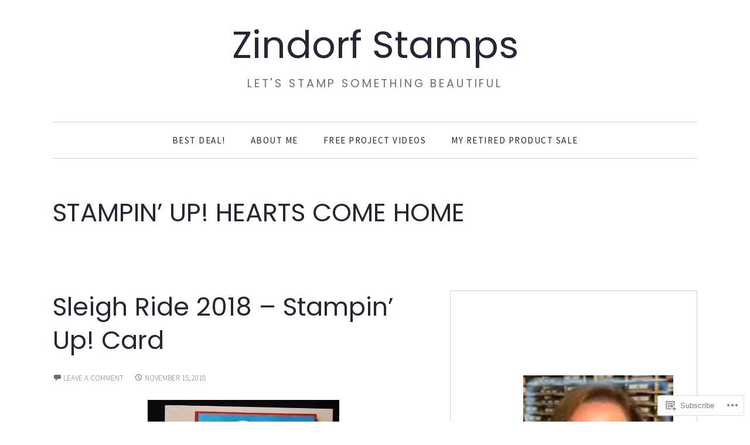

--- FILE ---
content_type: text/html; charset=UTF-8
request_url: https://zindorfstamps.com/tag/stampin-up-hearts-come-home/
body_size: 61765
content:
<!DOCTYPE html>
<html lang="en">
<head>
<meta charset="UTF-8" />
<meta name="viewport" content="width=device-width" />
<title>
Stampin&#8217; Up! Hearts Come Home | Zindorf Stamps</title>
<link rel="profile" href="http://gmpg.org/xfn/11" />
<link rel="pingback" href="https://zindorfstamps.com/xmlrpc.php" />
<script type="text/javascript">
  WebFontConfig = {"google":{"families":["Poppins:r:latin,latin-ext"]},"api_url":"https:\/\/fonts-api.wp.com\/css"};
  (function() {
    var wf = document.createElement('script');
    wf.src = '/wp-content/plugins/custom-fonts/js/webfont.js';
    wf.type = 'text/javascript';
    wf.async = 'true';
    var s = document.getElementsByTagName('script')[0];
    s.parentNode.insertBefore(wf, s);
	})();
</script><style id="jetpack-custom-fonts-css">.wf-active h1, .wf-active h2, .wf-active h3, .wf-active h4, .wf-active h5, .wf-active h6{font-family:"Poppins",sans-serif;font-style:normal;font-weight:400}.wf-active h1{font-size:43.2px;font-style:normal;font-weight:400}.wf-active h2{font-size:40px;font-style:normal;font-weight:400}.wf-active h3{font-size:35.2px;font-style:normal;font-weight:400}.wf-active h4{font-size:32px;font-style:normal;font-weight:400}.wf-active h5{font-size:28.8px;font-style:normal;font-weight:400}.wf-active h6{font-size:25.6px;font-style:normal;font-weight:400}.wf-active th{font-weight:400;font-style:normal}.wf-active .site-title{font-size:64px;font-style:normal;font-weight:400}.wf-active .site-description{font-size:19.2px;font-weight:400;font-family:"Poppins",sans-serif;font-style:normal}.wf-active .menu-toggle{font-size:20.8px;font-weight:400;font-style:normal}.wf-active .comment-body th, .wf-active .entry-content th{font-size:24px;font-weight:400;font-style:normal}.wf-active .format-aside .entry-title, .wf-active .format-quote .entry-title{font-size:32px;font-weight:400;font-style:normal}.wf-active .comments-title{font-size:40px;font-style:normal;font-weight:400}.wf-active .comments-area #respond h3{font-family:"Poppins",sans-serif;font-size:40px;font-style:normal;font-weight:400}.wf-active .footer .widget-title, .wf-active .footer .widget-title a, .wf-active .footer .widgettitle{font-size:28.8px;font-style:normal;font-weight:400}.wf-active .widget-title, .wf-active .widget-title a, .wf-active .widgettitle{font-size:25.6px;font-weight:400;font-style:normal}.wf-active .widget_calendar #wp-calendar caption{font-size:25.6px;font-weight:400;font-family:"Poppins",sans-serif;font-style:normal}.wf-active .widget-area .widget-grofile h4{font-size:25.6px;font-weight:400;font-style:normal}@media screen and (max-width: 990px){.wf-active .sidebar-widget-area .widget-title, .wf-active .sidebar-widget-area .widget-title a, .wf-active .sidebar-widget-area .widgettitle{font-size:25.6px;font-weight:400;font-style:normal}}.wf-active .sidebar-widget-area .widget-grofile h4{font-size:24px;font-style:normal;font-weight:400}.wf-active .footer-widget-area .widget-title, .wf-active .footer-widget-area .widget-title a{font-weight:400;font-style:normal}.wf-active .footer-widget-area .widget_calendar #wp-calendar caption{font-size:32px;font-style:normal;font-weight:400}.wf-active .column h1.entry-title{font-size:35.2px;font-style:normal;font-weight:400}.wf-active #main div.sharedaddy h3.sd-title{font-family:"Poppins",sans-serif;font-weight:400;font-style:normal}.wf-active div#jp-relatedposts div.jp-relatedposts-items-visual h4.jp-relatedposts-post-title{font-size:25.6px;font-style:normal;font-weight:400}.wf-active div#jp-relatedposts h3.jp-relatedposts-headline{font-size:28.8px;font-style:normal;font-weight:400}.wf-active .sd-rating h3.sd-title{font-family:"Poppins",sans-serif;font-weight:400;font-style:normal}@media screen and (min-width: 280px){.wf-active h1{font-size:40px;font-style:normal;font-weight:400}}@media screen and (min-width: 280px){.wf-active h2{font-size:35.2px;font-style:normal;font-weight:400}}@media screen and (min-width: 280px){.wf-active h3{font-size:32px;font-style:normal;font-weight:400}}@media screen and (min-width: 280px){.wf-active h4{font-size:28.8px;font-style:normal;font-weight:400}}@media screen and (min-width: 280px){.wf-active h5{font-size:25.6px;font-style:normal;font-weight:400}}@media screen and (min-width: 280px){.wf-active h6{font-size:22.4px;font-style:normal;font-weight:400}}@media screen and (min-width: 280px){.wf-active .site-title{font-size:38.4px;font-style:normal;font-weight:400}}@media screen and (min-width: 620px){.wf-active .site-title{font-size:48px;font-style:normal;font-weight:400}}.wf-active .hero.with-featured-image .page-title{font-size:22.4px;font-style:normal;font-weight:400}@media screen and (min-width: 620px){.wf-active .hero.with-featured-image .page-title{font-size:32px;font-style:normal;font-weight:400}}@media screen and (min-width: 990px){.wf-active .hero.with-featured-image .page-title{font-size:35.2px;font-style:normal;font-weight:400}}@media screen and (min-width: 990px){.wf-active h1{font-size:43.2px;font-style:normal;font-weight:400}}@media screen and (min-width: 990px){.wf-active h2{font-size:40px;font-style:normal;font-weight:400}}@media screen and (min-width: 990px){.wf-active h3{font-size:35.2px;font-style:normal;font-weight:400}}@media screen and (min-width: 990px){.wf-active h4{font-size:32px;font-style:normal;font-weight:400}}@media screen and (min-width: 990px){.wf-active h5{font-size:28.8px;font-style:normal;font-weight:400}}@media screen and (min-width: 990px){.wf-active h6{font-size:25.6px;font-style:normal;font-weight:400}}@media screen and (min-width: 990px){.wf-active .site-title{font-size:64px;font-style:normal;font-weight:400}}.wf-active .hero.with-featured-image .page-title{font-size:35.2px;font-style:normal;font-weight:400}</style>
<meta name='robots' content='max-image-preview:large' />

<!-- Async WordPress.com Remote Login -->
<script id="wpcom_remote_login_js">
var wpcom_remote_login_extra_auth = '';
function wpcom_remote_login_remove_dom_node_id( element_id ) {
	var dom_node = document.getElementById( element_id );
	if ( dom_node ) { dom_node.parentNode.removeChild( dom_node ); }
}
function wpcom_remote_login_remove_dom_node_classes( class_name ) {
	var dom_nodes = document.querySelectorAll( '.' + class_name );
	for ( var i = 0; i < dom_nodes.length; i++ ) {
		dom_nodes[ i ].parentNode.removeChild( dom_nodes[ i ] );
	}
}
function wpcom_remote_login_final_cleanup() {
	wpcom_remote_login_remove_dom_node_classes( "wpcom_remote_login_msg" );
	wpcom_remote_login_remove_dom_node_id( "wpcom_remote_login_key" );
	wpcom_remote_login_remove_dom_node_id( "wpcom_remote_login_validate" );
	wpcom_remote_login_remove_dom_node_id( "wpcom_remote_login_js" );
	wpcom_remote_login_remove_dom_node_id( "wpcom_request_access_iframe" );
	wpcom_remote_login_remove_dom_node_id( "wpcom_request_access_styles" );
}

// Watch for messages back from the remote login
window.addEventListener( "message", function( e ) {
	if ( e.origin === "https://r-login.wordpress.com" ) {
		var data = {};
		try {
			data = JSON.parse( e.data );
		} catch( e ) {
			wpcom_remote_login_final_cleanup();
			return;
		}

		if ( data.msg === 'LOGIN' ) {
			// Clean up the login check iframe
			wpcom_remote_login_remove_dom_node_id( "wpcom_remote_login_key" );

			var id_regex = new RegExp( /^[0-9]+$/ );
			var token_regex = new RegExp( /^.*|.*|.*$/ );
			if (
				token_regex.test( data.token )
				&& id_regex.test( data.wpcomid )
			) {
				// We have everything we need to ask for a login
				var script = document.createElement( "script" );
				script.setAttribute( "id", "wpcom_remote_login_validate" );
				script.src = '/remote-login.php?wpcom_remote_login=validate'
					+ '&wpcomid=' + data.wpcomid
					+ '&token=' + encodeURIComponent( data.token )
					+ '&host=' + window.location.protocol
					+ '//' + window.location.hostname
					+ '&postid=44457'
					+ '&is_singular=';
				document.body.appendChild( script );
			}

			return;
		}

		// Safari ITP, not logged in, so redirect
		if ( data.msg === 'LOGIN-REDIRECT' ) {
			window.location = 'https://wordpress.com/log-in?redirect_to=' + window.location.href;
			return;
		}

		// Safari ITP, storage access failed, remove the request
		if ( data.msg === 'LOGIN-REMOVE' ) {
			var css_zap = 'html { -webkit-transition: margin-top 1s; transition: margin-top 1s; } /* 9001 */ html { margin-top: 0 !important; } * html body { margin-top: 0 !important; } @media screen and ( max-width: 782px ) { html { margin-top: 0 !important; } * html body { margin-top: 0 !important; } }';
			var style_zap = document.createElement( 'style' );
			style_zap.type = 'text/css';
			style_zap.appendChild( document.createTextNode( css_zap ) );
			document.body.appendChild( style_zap );

			var e = document.getElementById( 'wpcom_request_access_iframe' );
			e.parentNode.removeChild( e );

			document.cookie = 'wordpress_com_login_access=denied; path=/; max-age=31536000';

			return;
		}

		// Safari ITP
		if ( data.msg === 'REQUEST_ACCESS' ) {
			console.log( 'request access: safari' );

			// Check ITP iframe enable/disable knob
			if ( wpcom_remote_login_extra_auth !== 'safari_itp_iframe' ) {
				return;
			}

			// If we are in a "private window" there is no ITP.
			var private_window = false;
			try {
				var opendb = window.openDatabase( null, null, null, null );
			} catch( e ) {
				private_window = true;
			}

			if ( private_window ) {
				console.log( 'private window' );
				return;
			}

			var iframe = document.createElement( 'iframe' );
			iframe.id = 'wpcom_request_access_iframe';
			iframe.setAttribute( 'scrolling', 'no' );
			iframe.setAttribute( 'sandbox', 'allow-storage-access-by-user-activation allow-scripts allow-same-origin allow-top-navigation-by-user-activation' );
			iframe.src = 'https://r-login.wordpress.com/remote-login.php?wpcom_remote_login=request_access&origin=' + encodeURIComponent( data.origin ) + '&wpcomid=' + encodeURIComponent( data.wpcomid );

			var css = 'html { -webkit-transition: margin-top 1s; transition: margin-top 1s; } /* 9001 */ html { margin-top: 46px !important; } * html body { margin-top: 46px !important; } @media screen and ( max-width: 660px ) { html { margin-top: 71px !important; } * html body { margin-top: 71px !important; } #wpcom_request_access_iframe { display: block; height: 71px !important; } } #wpcom_request_access_iframe { border: 0px; height: 46px; position: fixed; top: 0; left: 0; width: 100%; min-width: 100%; z-index: 99999; background: #23282d; } ';

			var style = document.createElement( 'style' );
			style.type = 'text/css';
			style.id = 'wpcom_request_access_styles';
			style.appendChild( document.createTextNode( css ) );
			document.body.appendChild( style );

			document.body.appendChild( iframe );
		}

		if ( data.msg === 'DONE' ) {
			wpcom_remote_login_final_cleanup();
		}
	}
}, false );

// Inject the remote login iframe after the page has had a chance to load
// more critical resources
window.addEventListener( "DOMContentLoaded", function( e ) {
	var iframe = document.createElement( "iframe" );
	iframe.style.display = "none";
	iframe.setAttribute( "scrolling", "no" );
	iframe.setAttribute( "id", "wpcom_remote_login_key" );
	iframe.src = "https://r-login.wordpress.com/remote-login.php"
		+ "?wpcom_remote_login=key"
		+ "&origin=aHR0cHM6Ly96aW5kb3Jmc3RhbXBzLmNvbQ%3D%3D"
		+ "&wpcomid=195623971"
		+ "&time=" + Math.floor( Date.now() / 1000 );
	document.body.appendChild( iframe );
}, false );
</script>
<link rel='dns-prefetch' href='//s0.wp.com' />
<link rel='dns-prefetch' href='//fonts-api.wp.com' />
<link rel="alternate" type="application/rss+xml" title="Zindorf Stamps &raquo; Feed" href="https://zindorfstamps.com/feed/" />
<link rel="alternate" type="application/rss+xml" title="Zindorf Stamps &raquo; Comments Feed" href="https://zindorfstamps.com/comments/feed/" />
<link rel="alternate" type="application/rss+xml" title="Zindorf Stamps &raquo; Stampin&#039; Up! Hearts Come Home Tag Feed" href="https://zindorfstamps.com/tag/stampin-up-hearts-come-home/feed/" />
	<script type="text/javascript">
		/* <![CDATA[ */
		function addLoadEvent(func) {
			var oldonload = window.onload;
			if (typeof window.onload != 'function') {
				window.onload = func;
			} else {
				window.onload = function () {
					oldonload();
					func();
				}
			}
		}
		/* ]]> */
	</script>
	<style id='wp-emoji-styles-inline-css'>

	img.wp-smiley, img.emoji {
		display: inline !important;
		border: none !important;
		box-shadow: none !important;
		height: 1em !important;
		width: 1em !important;
		margin: 0 0.07em !important;
		vertical-align: -0.1em !important;
		background: none !important;
		padding: 0 !important;
	}
/*# sourceURL=wp-emoji-styles-inline-css */
</style>
<link crossorigin='anonymous' rel='stylesheet' id='all-css-2-1' href='/wp-content/plugins/gutenberg-core/v22.2.0/build/styles/block-library/style.css?m=1764855221i&cssminify=yes' type='text/css' media='all' />
<style id='wp-block-library-inline-css'>
.has-text-align-justify {
	text-align:justify;
}
.has-text-align-justify{text-align:justify;}

/*# sourceURL=wp-block-library-inline-css */
</style><style id='wp-block-paragraph-inline-css'>
.is-small-text{font-size:.875em}.is-regular-text{font-size:1em}.is-large-text{font-size:2.25em}.is-larger-text{font-size:3em}.has-drop-cap:not(:focus):first-letter{float:left;font-size:8.4em;font-style:normal;font-weight:100;line-height:.68;margin:.05em .1em 0 0;text-transform:uppercase}body.rtl .has-drop-cap:not(:focus):first-letter{float:none;margin-left:.1em}p.has-drop-cap.has-background{overflow:hidden}:root :where(p.has-background){padding:1.25em 2.375em}:where(p.has-text-color:not(.has-link-color)) a{color:inherit}p.has-text-align-left[style*="writing-mode:vertical-lr"],p.has-text-align-right[style*="writing-mode:vertical-rl"]{rotate:180deg}
/*# sourceURL=/wp-content/plugins/gutenberg-core/v22.2.0/build/styles/block-library/paragraph/style.css */
</style>
<style id='wp-block-heading-inline-css'>
h1:where(.wp-block-heading).has-background,h2:where(.wp-block-heading).has-background,h3:where(.wp-block-heading).has-background,h4:where(.wp-block-heading).has-background,h5:where(.wp-block-heading).has-background,h6:where(.wp-block-heading).has-background{padding:1.25em 2.375em}h1.has-text-align-left[style*=writing-mode]:where([style*=vertical-lr]),h1.has-text-align-right[style*=writing-mode]:where([style*=vertical-rl]),h2.has-text-align-left[style*=writing-mode]:where([style*=vertical-lr]),h2.has-text-align-right[style*=writing-mode]:where([style*=vertical-rl]),h3.has-text-align-left[style*=writing-mode]:where([style*=vertical-lr]),h3.has-text-align-right[style*=writing-mode]:where([style*=vertical-rl]),h4.has-text-align-left[style*=writing-mode]:where([style*=vertical-lr]),h4.has-text-align-right[style*=writing-mode]:where([style*=vertical-rl]),h5.has-text-align-left[style*=writing-mode]:where([style*=vertical-lr]),h5.has-text-align-right[style*=writing-mode]:where([style*=vertical-rl]),h6.has-text-align-left[style*=writing-mode]:where([style*=vertical-lr]),h6.has-text-align-right[style*=writing-mode]:where([style*=vertical-rl]){rotate:180deg}
/*# sourceURL=/wp-content/plugins/gutenberg-core/v22.2.0/build/styles/block-library/heading/style.css */
</style>
<style id='wp-block-image-inline-css'>
.wp-block-image>a,.wp-block-image>figure>a{display:inline-block}.wp-block-image img{box-sizing:border-box;height:auto;max-width:100%;vertical-align:bottom}@media not (prefers-reduced-motion){.wp-block-image img.hide{visibility:hidden}.wp-block-image img.show{animation:show-content-image .4s}}.wp-block-image[style*=border-radius] img,.wp-block-image[style*=border-radius]>a{border-radius:inherit}.wp-block-image.has-custom-border img{box-sizing:border-box}.wp-block-image.aligncenter{text-align:center}.wp-block-image.alignfull>a,.wp-block-image.alignwide>a{width:100%}.wp-block-image.alignfull img,.wp-block-image.alignwide img{height:auto;width:100%}.wp-block-image .aligncenter,.wp-block-image .alignleft,.wp-block-image .alignright,.wp-block-image.aligncenter,.wp-block-image.alignleft,.wp-block-image.alignright{display:table}.wp-block-image .aligncenter>figcaption,.wp-block-image .alignleft>figcaption,.wp-block-image .alignright>figcaption,.wp-block-image.aligncenter>figcaption,.wp-block-image.alignleft>figcaption,.wp-block-image.alignright>figcaption{caption-side:bottom;display:table-caption}.wp-block-image .alignleft{float:left;margin:.5em 1em .5em 0}.wp-block-image .alignright{float:right;margin:.5em 0 .5em 1em}.wp-block-image .aligncenter{margin-left:auto;margin-right:auto}.wp-block-image :where(figcaption){margin-bottom:1em;margin-top:.5em}.wp-block-image.is-style-circle-mask img{border-radius:9999px}@supports ((-webkit-mask-image:none) or (mask-image:none)) or (-webkit-mask-image:none){.wp-block-image.is-style-circle-mask img{border-radius:0;-webkit-mask-image:url('data:image/svg+xml;utf8,<svg viewBox="0 0 100 100" xmlns="http://www.w3.org/2000/svg"><circle cx="50" cy="50" r="50"/></svg>');mask-image:url('data:image/svg+xml;utf8,<svg viewBox="0 0 100 100" xmlns="http://www.w3.org/2000/svg"><circle cx="50" cy="50" r="50"/></svg>');mask-mode:alpha;-webkit-mask-position:center;mask-position:center;-webkit-mask-repeat:no-repeat;mask-repeat:no-repeat;-webkit-mask-size:contain;mask-size:contain}}:root :where(.wp-block-image.is-style-rounded img,.wp-block-image .is-style-rounded img){border-radius:9999px}.wp-block-image figure{margin:0}.wp-lightbox-container{display:flex;flex-direction:column;position:relative}.wp-lightbox-container img{cursor:zoom-in}.wp-lightbox-container img:hover+button{opacity:1}.wp-lightbox-container button{align-items:center;backdrop-filter:blur(16px) saturate(180%);background-color:#5a5a5a40;border:none;border-radius:4px;cursor:zoom-in;display:flex;height:20px;justify-content:center;opacity:0;padding:0;position:absolute;right:16px;text-align:center;top:16px;width:20px;z-index:100}@media not (prefers-reduced-motion){.wp-lightbox-container button{transition:opacity .2s ease}}.wp-lightbox-container button:focus-visible{outline:3px auto #5a5a5a40;outline:3px auto -webkit-focus-ring-color;outline-offset:3px}.wp-lightbox-container button:hover{cursor:pointer;opacity:1}.wp-lightbox-container button:focus{opacity:1}.wp-lightbox-container button:focus,.wp-lightbox-container button:hover,.wp-lightbox-container button:not(:hover):not(:active):not(.has-background){background-color:#5a5a5a40;border:none}.wp-lightbox-overlay{box-sizing:border-box;cursor:zoom-out;height:100vh;left:0;overflow:hidden;position:fixed;top:0;visibility:hidden;width:100%;z-index:100000}.wp-lightbox-overlay .close-button{align-items:center;cursor:pointer;display:flex;justify-content:center;min-height:40px;min-width:40px;padding:0;position:absolute;right:calc(env(safe-area-inset-right) + 16px);top:calc(env(safe-area-inset-top) + 16px);z-index:5000000}.wp-lightbox-overlay .close-button:focus,.wp-lightbox-overlay .close-button:hover,.wp-lightbox-overlay .close-button:not(:hover):not(:active):not(.has-background){background:none;border:none}.wp-lightbox-overlay .lightbox-image-container{height:var(--wp--lightbox-container-height);left:50%;overflow:hidden;position:absolute;top:50%;transform:translate(-50%,-50%);transform-origin:top left;width:var(--wp--lightbox-container-width);z-index:9999999999}.wp-lightbox-overlay .wp-block-image{align-items:center;box-sizing:border-box;display:flex;height:100%;justify-content:center;margin:0;position:relative;transform-origin:0 0;width:100%;z-index:3000000}.wp-lightbox-overlay .wp-block-image img{height:var(--wp--lightbox-image-height);min-height:var(--wp--lightbox-image-height);min-width:var(--wp--lightbox-image-width);width:var(--wp--lightbox-image-width)}.wp-lightbox-overlay .wp-block-image figcaption{display:none}.wp-lightbox-overlay button{background:none;border:none}.wp-lightbox-overlay .scrim{background-color:#fff;height:100%;opacity:.9;position:absolute;width:100%;z-index:2000000}.wp-lightbox-overlay.active{visibility:visible}@media not (prefers-reduced-motion){.wp-lightbox-overlay.active{animation:turn-on-visibility .25s both}.wp-lightbox-overlay.active img{animation:turn-on-visibility .35s both}.wp-lightbox-overlay.show-closing-animation:not(.active){animation:turn-off-visibility .35s both}.wp-lightbox-overlay.show-closing-animation:not(.active) img{animation:turn-off-visibility .25s both}.wp-lightbox-overlay.zoom.active{animation:none;opacity:1;visibility:visible}.wp-lightbox-overlay.zoom.active .lightbox-image-container{animation:lightbox-zoom-in .4s}.wp-lightbox-overlay.zoom.active .lightbox-image-container img{animation:none}.wp-lightbox-overlay.zoom.active .scrim{animation:turn-on-visibility .4s forwards}.wp-lightbox-overlay.zoom.show-closing-animation:not(.active){animation:none}.wp-lightbox-overlay.zoom.show-closing-animation:not(.active) .lightbox-image-container{animation:lightbox-zoom-out .4s}.wp-lightbox-overlay.zoom.show-closing-animation:not(.active) .lightbox-image-container img{animation:none}.wp-lightbox-overlay.zoom.show-closing-animation:not(.active) .scrim{animation:turn-off-visibility .4s forwards}}@keyframes show-content-image{0%{visibility:hidden}99%{visibility:hidden}to{visibility:visible}}@keyframes turn-on-visibility{0%{opacity:0}to{opacity:1}}@keyframes turn-off-visibility{0%{opacity:1;visibility:visible}99%{opacity:0;visibility:visible}to{opacity:0;visibility:hidden}}@keyframes lightbox-zoom-in{0%{transform:translate(calc((-100vw + var(--wp--lightbox-scrollbar-width))/2 + var(--wp--lightbox-initial-left-position)),calc(-50vh + var(--wp--lightbox-initial-top-position))) scale(var(--wp--lightbox-scale))}to{transform:translate(-50%,-50%) scale(1)}}@keyframes lightbox-zoom-out{0%{transform:translate(-50%,-50%) scale(1);visibility:visible}99%{visibility:visible}to{transform:translate(calc((-100vw + var(--wp--lightbox-scrollbar-width))/2 + var(--wp--lightbox-initial-left-position)),calc(-50vh + var(--wp--lightbox-initial-top-position))) scale(var(--wp--lightbox-scale));visibility:hidden}}
/*# sourceURL=/wp-content/plugins/gutenberg-core/v22.2.0/build/styles/block-library/image/style.css */
</style>
<style id='wp-block-image-theme-inline-css'>
:root :where(.wp-block-image figcaption){color:#555;font-size:13px;text-align:center}.is-dark-theme :root :where(.wp-block-image figcaption){color:#ffffffa6}.wp-block-image{margin:0 0 1em}
/*# sourceURL=/wp-content/plugins/gutenberg-core/v22.2.0/build/styles/block-library/image/theme.css */
</style>
<style id='global-styles-inline-css'>
:root{--wp--preset--aspect-ratio--square: 1;--wp--preset--aspect-ratio--4-3: 4/3;--wp--preset--aspect-ratio--3-4: 3/4;--wp--preset--aspect-ratio--3-2: 3/2;--wp--preset--aspect-ratio--2-3: 2/3;--wp--preset--aspect-ratio--16-9: 16/9;--wp--preset--aspect-ratio--9-16: 9/16;--wp--preset--color--black: #000000;--wp--preset--color--cyan-bluish-gray: #abb8c3;--wp--preset--color--white: #ffffff;--wp--preset--color--pale-pink: #f78da7;--wp--preset--color--vivid-red: #cf2e2e;--wp--preset--color--luminous-vivid-orange: #ff6900;--wp--preset--color--luminous-vivid-amber: #fcb900;--wp--preset--color--light-green-cyan: #7bdcb5;--wp--preset--color--vivid-green-cyan: #00d084;--wp--preset--color--pale-cyan-blue: #8ed1fc;--wp--preset--color--vivid-cyan-blue: #0693e3;--wp--preset--color--vivid-purple: #9b51e0;--wp--preset--color--green: #77924b;--wp--preset--color--very-light-gray: #f6f6f6;--wp--preset--gradient--vivid-cyan-blue-to-vivid-purple: linear-gradient(135deg,rgb(6,147,227) 0%,rgb(155,81,224) 100%);--wp--preset--gradient--light-green-cyan-to-vivid-green-cyan: linear-gradient(135deg,rgb(122,220,180) 0%,rgb(0,208,130) 100%);--wp--preset--gradient--luminous-vivid-amber-to-luminous-vivid-orange: linear-gradient(135deg,rgb(252,185,0) 0%,rgb(255,105,0) 100%);--wp--preset--gradient--luminous-vivid-orange-to-vivid-red: linear-gradient(135deg,rgb(255,105,0) 0%,rgb(207,46,46) 100%);--wp--preset--gradient--very-light-gray-to-cyan-bluish-gray: linear-gradient(135deg,rgb(238,238,238) 0%,rgb(169,184,195) 100%);--wp--preset--gradient--cool-to-warm-spectrum: linear-gradient(135deg,rgb(74,234,220) 0%,rgb(151,120,209) 20%,rgb(207,42,186) 40%,rgb(238,44,130) 60%,rgb(251,105,98) 80%,rgb(254,248,76) 100%);--wp--preset--gradient--blush-light-purple: linear-gradient(135deg,rgb(255,206,236) 0%,rgb(152,150,240) 100%);--wp--preset--gradient--blush-bordeaux: linear-gradient(135deg,rgb(254,205,165) 0%,rgb(254,45,45) 50%,rgb(107,0,62) 100%);--wp--preset--gradient--luminous-dusk: linear-gradient(135deg,rgb(255,203,112) 0%,rgb(199,81,192) 50%,rgb(65,88,208) 100%);--wp--preset--gradient--pale-ocean: linear-gradient(135deg,rgb(255,245,203) 0%,rgb(182,227,212) 50%,rgb(51,167,181) 100%);--wp--preset--gradient--electric-grass: linear-gradient(135deg,rgb(202,248,128) 0%,rgb(113,206,126) 100%);--wp--preset--gradient--midnight: linear-gradient(135deg,rgb(2,3,129) 0%,rgb(40,116,252) 100%);--wp--preset--font-size--small: 13px;--wp--preset--font-size--medium: 20px;--wp--preset--font-size--large: 36px;--wp--preset--font-size--x-large: 42px;--wp--preset--font-family--albert-sans: 'Albert Sans', sans-serif;--wp--preset--font-family--alegreya: Alegreya, serif;--wp--preset--font-family--arvo: Arvo, serif;--wp--preset--font-family--bodoni-moda: 'Bodoni Moda', serif;--wp--preset--font-family--bricolage-grotesque: 'Bricolage Grotesque', sans-serif;--wp--preset--font-family--cabin: Cabin, sans-serif;--wp--preset--font-family--chivo: Chivo, sans-serif;--wp--preset--font-family--commissioner: Commissioner, sans-serif;--wp--preset--font-family--cormorant: Cormorant, serif;--wp--preset--font-family--courier-prime: 'Courier Prime', monospace;--wp--preset--font-family--crimson-pro: 'Crimson Pro', serif;--wp--preset--font-family--dm-mono: 'DM Mono', monospace;--wp--preset--font-family--dm-sans: 'DM Sans', sans-serif;--wp--preset--font-family--dm-serif-display: 'DM Serif Display', serif;--wp--preset--font-family--domine: Domine, serif;--wp--preset--font-family--eb-garamond: 'EB Garamond', serif;--wp--preset--font-family--epilogue: Epilogue, sans-serif;--wp--preset--font-family--fahkwang: Fahkwang, sans-serif;--wp--preset--font-family--figtree: Figtree, sans-serif;--wp--preset--font-family--fira-sans: 'Fira Sans', sans-serif;--wp--preset--font-family--fjalla-one: 'Fjalla One', sans-serif;--wp--preset--font-family--fraunces: Fraunces, serif;--wp--preset--font-family--gabarito: Gabarito, system-ui;--wp--preset--font-family--ibm-plex-mono: 'IBM Plex Mono', monospace;--wp--preset--font-family--ibm-plex-sans: 'IBM Plex Sans', sans-serif;--wp--preset--font-family--ibarra-real-nova: 'Ibarra Real Nova', serif;--wp--preset--font-family--instrument-serif: 'Instrument Serif', serif;--wp--preset--font-family--inter: Inter, sans-serif;--wp--preset--font-family--josefin-sans: 'Josefin Sans', sans-serif;--wp--preset--font-family--jost: Jost, sans-serif;--wp--preset--font-family--libre-baskerville: 'Libre Baskerville', serif;--wp--preset--font-family--libre-franklin: 'Libre Franklin', sans-serif;--wp--preset--font-family--literata: Literata, serif;--wp--preset--font-family--lora: Lora, serif;--wp--preset--font-family--merriweather: Merriweather, serif;--wp--preset--font-family--montserrat: Montserrat, sans-serif;--wp--preset--font-family--newsreader: Newsreader, serif;--wp--preset--font-family--noto-sans-mono: 'Noto Sans Mono', sans-serif;--wp--preset--font-family--nunito: Nunito, sans-serif;--wp--preset--font-family--open-sans: 'Open Sans', sans-serif;--wp--preset--font-family--overpass: Overpass, sans-serif;--wp--preset--font-family--pt-serif: 'PT Serif', serif;--wp--preset--font-family--petrona: Petrona, serif;--wp--preset--font-family--piazzolla: Piazzolla, serif;--wp--preset--font-family--playfair-display: 'Playfair Display', serif;--wp--preset--font-family--plus-jakarta-sans: 'Plus Jakarta Sans', sans-serif;--wp--preset--font-family--poppins: Poppins, sans-serif;--wp--preset--font-family--raleway: Raleway, sans-serif;--wp--preset--font-family--roboto: Roboto, sans-serif;--wp--preset--font-family--roboto-slab: 'Roboto Slab', serif;--wp--preset--font-family--rubik: Rubik, sans-serif;--wp--preset--font-family--rufina: Rufina, serif;--wp--preset--font-family--sora: Sora, sans-serif;--wp--preset--font-family--source-sans-3: 'Source Sans 3', sans-serif;--wp--preset--font-family--source-serif-4: 'Source Serif 4', serif;--wp--preset--font-family--space-mono: 'Space Mono', monospace;--wp--preset--font-family--syne: Syne, sans-serif;--wp--preset--font-family--texturina: Texturina, serif;--wp--preset--font-family--urbanist: Urbanist, sans-serif;--wp--preset--font-family--work-sans: 'Work Sans', sans-serif;--wp--preset--spacing--20: 0.44rem;--wp--preset--spacing--30: 0.67rem;--wp--preset--spacing--40: 1rem;--wp--preset--spacing--50: 1.5rem;--wp--preset--spacing--60: 2.25rem;--wp--preset--spacing--70: 3.38rem;--wp--preset--spacing--80: 5.06rem;--wp--preset--shadow--natural: 6px 6px 9px rgba(0, 0, 0, 0.2);--wp--preset--shadow--deep: 12px 12px 50px rgba(0, 0, 0, 0.4);--wp--preset--shadow--sharp: 6px 6px 0px rgba(0, 0, 0, 0.2);--wp--preset--shadow--outlined: 6px 6px 0px -3px rgb(255, 255, 255), 6px 6px rgb(0, 0, 0);--wp--preset--shadow--crisp: 6px 6px 0px rgb(0, 0, 0);}:where(.is-layout-flex){gap: 0.5em;}:where(.is-layout-grid){gap: 0.5em;}body .is-layout-flex{display: flex;}.is-layout-flex{flex-wrap: wrap;align-items: center;}.is-layout-flex > :is(*, div){margin: 0;}body .is-layout-grid{display: grid;}.is-layout-grid > :is(*, div){margin: 0;}:where(.wp-block-columns.is-layout-flex){gap: 2em;}:where(.wp-block-columns.is-layout-grid){gap: 2em;}:where(.wp-block-post-template.is-layout-flex){gap: 1.25em;}:where(.wp-block-post-template.is-layout-grid){gap: 1.25em;}.has-black-color{color: var(--wp--preset--color--black) !important;}.has-cyan-bluish-gray-color{color: var(--wp--preset--color--cyan-bluish-gray) !important;}.has-white-color{color: var(--wp--preset--color--white) !important;}.has-pale-pink-color{color: var(--wp--preset--color--pale-pink) !important;}.has-vivid-red-color{color: var(--wp--preset--color--vivid-red) !important;}.has-luminous-vivid-orange-color{color: var(--wp--preset--color--luminous-vivid-orange) !important;}.has-luminous-vivid-amber-color{color: var(--wp--preset--color--luminous-vivid-amber) !important;}.has-light-green-cyan-color{color: var(--wp--preset--color--light-green-cyan) !important;}.has-vivid-green-cyan-color{color: var(--wp--preset--color--vivid-green-cyan) !important;}.has-pale-cyan-blue-color{color: var(--wp--preset--color--pale-cyan-blue) !important;}.has-vivid-cyan-blue-color{color: var(--wp--preset--color--vivid-cyan-blue) !important;}.has-vivid-purple-color{color: var(--wp--preset--color--vivid-purple) !important;}.has-black-background-color{background-color: var(--wp--preset--color--black) !important;}.has-cyan-bluish-gray-background-color{background-color: var(--wp--preset--color--cyan-bluish-gray) !important;}.has-white-background-color{background-color: var(--wp--preset--color--white) !important;}.has-pale-pink-background-color{background-color: var(--wp--preset--color--pale-pink) !important;}.has-vivid-red-background-color{background-color: var(--wp--preset--color--vivid-red) !important;}.has-luminous-vivid-orange-background-color{background-color: var(--wp--preset--color--luminous-vivid-orange) !important;}.has-luminous-vivid-amber-background-color{background-color: var(--wp--preset--color--luminous-vivid-amber) !important;}.has-light-green-cyan-background-color{background-color: var(--wp--preset--color--light-green-cyan) !important;}.has-vivid-green-cyan-background-color{background-color: var(--wp--preset--color--vivid-green-cyan) !important;}.has-pale-cyan-blue-background-color{background-color: var(--wp--preset--color--pale-cyan-blue) !important;}.has-vivid-cyan-blue-background-color{background-color: var(--wp--preset--color--vivid-cyan-blue) !important;}.has-vivid-purple-background-color{background-color: var(--wp--preset--color--vivid-purple) !important;}.has-black-border-color{border-color: var(--wp--preset--color--black) !important;}.has-cyan-bluish-gray-border-color{border-color: var(--wp--preset--color--cyan-bluish-gray) !important;}.has-white-border-color{border-color: var(--wp--preset--color--white) !important;}.has-pale-pink-border-color{border-color: var(--wp--preset--color--pale-pink) !important;}.has-vivid-red-border-color{border-color: var(--wp--preset--color--vivid-red) !important;}.has-luminous-vivid-orange-border-color{border-color: var(--wp--preset--color--luminous-vivid-orange) !important;}.has-luminous-vivid-amber-border-color{border-color: var(--wp--preset--color--luminous-vivid-amber) !important;}.has-light-green-cyan-border-color{border-color: var(--wp--preset--color--light-green-cyan) !important;}.has-vivid-green-cyan-border-color{border-color: var(--wp--preset--color--vivid-green-cyan) !important;}.has-pale-cyan-blue-border-color{border-color: var(--wp--preset--color--pale-cyan-blue) !important;}.has-vivid-cyan-blue-border-color{border-color: var(--wp--preset--color--vivid-cyan-blue) !important;}.has-vivid-purple-border-color{border-color: var(--wp--preset--color--vivid-purple) !important;}.has-vivid-cyan-blue-to-vivid-purple-gradient-background{background: var(--wp--preset--gradient--vivid-cyan-blue-to-vivid-purple) !important;}.has-light-green-cyan-to-vivid-green-cyan-gradient-background{background: var(--wp--preset--gradient--light-green-cyan-to-vivid-green-cyan) !important;}.has-luminous-vivid-amber-to-luminous-vivid-orange-gradient-background{background: var(--wp--preset--gradient--luminous-vivid-amber-to-luminous-vivid-orange) !important;}.has-luminous-vivid-orange-to-vivid-red-gradient-background{background: var(--wp--preset--gradient--luminous-vivid-orange-to-vivid-red) !important;}.has-very-light-gray-to-cyan-bluish-gray-gradient-background{background: var(--wp--preset--gradient--very-light-gray-to-cyan-bluish-gray) !important;}.has-cool-to-warm-spectrum-gradient-background{background: var(--wp--preset--gradient--cool-to-warm-spectrum) !important;}.has-blush-light-purple-gradient-background{background: var(--wp--preset--gradient--blush-light-purple) !important;}.has-blush-bordeaux-gradient-background{background: var(--wp--preset--gradient--blush-bordeaux) !important;}.has-luminous-dusk-gradient-background{background: var(--wp--preset--gradient--luminous-dusk) !important;}.has-pale-ocean-gradient-background{background: var(--wp--preset--gradient--pale-ocean) !important;}.has-electric-grass-gradient-background{background: var(--wp--preset--gradient--electric-grass) !important;}.has-midnight-gradient-background{background: var(--wp--preset--gradient--midnight) !important;}.has-small-font-size{font-size: var(--wp--preset--font-size--small) !important;}.has-medium-font-size{font-size: var(--wp--preset--font-size--medium) !important;}.has-large-font-size{font-size: var(--wp--preset--font-size--large) !important;}.has-x-large-font-size{font-size: var(--wp--preset--font-size--x-large) !important;}.has-albert-sans-font-family{font-family: var(--wp--preset--font-family--albert-sans) !important;}.has-alegreya-font-family{font-family: var(--wp--preset--font-family--alegreya) !important;}.has-arvo-font-family{font-family: var(--wp--preset--font-family--arvo) !important;}.has-bodoni-moda-font-family{font-family: var(--wp--preset--font-family--bodoni-moda) !important;}.has-bricolage-grotesque-font-family{font-family: var(--wp--preset--font-family--bricolage-grotesque) !important;}.has-cabin-font-family{font-family: var(--wp--preset--font-family--cabin) !important;}.has-chivo-font-family{font-family: var(--wp--preset--font-family--chivo) !important;}.has-commissioner-font-family{font-family: var(--wp--preset--font-family--commissioner) !important;}.has-cormorant-font-family{font-family: var(--wp--preset--font-family--cormorant) !important;}.has-courier-prime-font-family{font-family: var(--wp--preset--font-family--courier-prime) !important;}.has-crimson-pro-font-family{font-family: var(--wp--preset--font-family--crimson-pro) !important;}.has-dm-mono-font-family{font-family: var(--wp--preset--font-family--dm-mono) !important;}.has-dm-sans-font-family{font-family: var(--wp--preset--font-family--dm-sans) !important;}.has-dm-serif-display-font-family{font-family: var(--wp--preset--font-family--dm-serif-display) !important;}.has-domine-font-family{font-family: var(--wp--preset--font-family--domine) !important;}.has-eb-garamond-font-family{font-family: var(--wp--preset--font-family--eb-garamond) !important;}.has-epilogue-font-family{font-family: var(--wp--preset--font-family--epilogue) !important;}.has-fahkwang-font-family{font-family: var(--wp--preset--font-family--fahkwang) !important;}.has-figtree-font-family{font-family: var(--wp--preset--font-family--figtree) !important;}.has-fira-sans-font-family{font-family: var(--wp--preset--font-family--fira-sans) !important;}.has-fjalla-one-font-family{font-family: var(--wp--preset--font-family--fjalla-one) !important;}.has-fraunces-font-family{font-family: var(--wp--preset--font-family--fraunces) !important;}.has-gabarito-font-family{font-family: var(--wp--preset--font-family--gabarito) !important;}.has-ibm-plex-mono-font-family{font-family: var(--wp--preset--font-family--ibm-plex-mono) !important;}.has-ibm-plex-sans-font-family{font-family: var(--wp--preset--font-family--ibm-plex-sans) !important;}.has-ibarra-real-nova-font-family{font-family: var(--wp--preset--font-family--ibarra-real-nova) !important;}.has-instrument-serif-font-family{font-family: var(--wp--preset--font-family--instrument-serif) !important;}.has-inter-font-family{font-family: var(--wp--preset--font-family--inter) !important;}.has-josefin-sans-font-family{font-family: var(--wp--preset--font-family--josefin-sans) !important;}.has-jost-font-family{font-family: var(--wp--preset--font-family--jost) !important;}.has-libre-baskerville-font-family{font-family: var(--wp--preset--font-family--libre-baskerville) !important;}.has-libre-franklin-font-family{font-family: var(--wp--preset--font-family--libre-franklin) !important;}.has-literata-font-family{font-family: var(--wp--preset--font-family--literata) !important;}.has-lora-font-family{font-family: var(--wp--preset--font-family--lora) !important;}.has-merriweather-font-family{font-family: var(--wp--preset--font-family--merriweather) !important;}.has-montserrat-font-family{font-family: var(--wp--preset--font-family--montserrat) !important;}.has-newsreader-font-family{font-family: var(--wp--preset--font-family--newsreader) !important;}.has-noto-sans-mono-font-family{font-family: var(--wp--preset--font-family--noto-sans-mono) !important;}.has-nunito-font-family{font-family: var(--wp--preset--font-family--nunito) !important;}.has-open-sans-font-family{font-family: var(--wp--preset--font-family--open-sans) !important;}.has-overpass-font-family{font-family: var(--wp--preset--font-family--overpass) !important;}.has-pt-serif-font-family{font-family: var(--wp--preset--font-family--pt-serif) !important;}.has-petrona-font-family{font-family: var(--wp--preset--font-family--petrona) !important;}.has-piazzolla-font-family{font-family: var(--wp--preset--font-family--piazzolla) !important;}.has-playfair-display-font-family{font-family: var(--wp--preset--font-family--playfair-display) !important;}.has-plus-jakarta-sans-font-family{font-family: var(--wp--preset--font-family--plus-jakarta-sans) !important;}.has-poppins-font-family{font-family: var(--wp--preset--font-family--poppins) !important;}.has-raleway-font-family{font-family: var(--wp--preset--font-family--raleway) !important;}.has-roboto-font-family{font-family: var(--wp--preset--font-family--roboto) !important;}.has-roboto-slab-font-family{font-family: var(--wp--preset--font-family--roboto-slab) !important;}.has-rubik-font-family{font-family: var(--wp--preset--font-family--rubik) !important;}.has-rufina-font-family{font-family: var(--wp--preset--font-family--rufina) !important;}.has-sora-font-family{font-family: var(--wp--preset--font-family--sora) !important;}.has-source-sans-3-font-family{font-family: var(--wp--preset--font-family--source-sans-3) !important;}.has-source-serif-4-font-family{font-family: var(--wp--preset--font-family--source-serif-4) !important;}.has-space-mono-font-family{font-family: var(--wp--preset--font-family--space-mono) !important;}.has-syne-font-family{font-family: var(--wp--preset--font-family--syne) !important;}.has-texturina-font-family{font-family: var(--wp--preset--font-family--texturina) !important;}.has-urbanist-font-family{font-family: var(--wp--preset--font-family--urbanist) !important;}.has-work-sans-font-family{font-family: var(--wp--preset--font-family--work-sans) !important;}
/*# sourceURL=global-styles-inline-css */
</style>

<style id='classic-theme-styles-inline-css'>
/*! This file is auto-generated */
.wp-block-button__link{color:#fff;background-color:#32373c;border-radius:9999px;box-shadow:none;text-decoration:none;padding:calc(.667em + 2px) calc(1.333em + 2px);font-size:1.125em}.wp-block-file__button{background:#32373c;color:#fff;text-decoration:none}
/*# sourceURL=/wp-includes/css/classic-themes.min.css */
</style>
<link crossorigin='anonymous' rel='stylesheet' id='all-css-4-1' href='/_static/??-eJx9jUsOwjAMRC+EY6UgCAvEWZrEKoG4jWq3hduTLvisurFG1nszuBQIQ6/UK5Y8dakXDIPPQ3gINsY6Y0ESl0ww0mwOGJPolwDRVyYTRHb4V8QT/LpGqn8ura4EU0wtZeKKbWlLih1p1eWTQem5rZQ6A96XkUSgXk4Tg97qlqzelS/26KzbN835dH8DjlpbIA==&cssminify=yes' type='text/css' media='all' />
<link rel='stylesheet' id='healthyliving-fonts-css' href='https://fonts-api.wp.com/css?family=Source+Sans+Pro%3A200%2C300%2C400%2C600%2C700%2C900%2C200italic%2C300italic%2C400italic%2C600italic%2C700italic%2C900italic%7CPT+Serif%3A400%2C700%2C400italic%2C700italic&#038;subset=latin%2Clatin-ext' media='all' />
<link crossorigin='anonymous' rel='stylesheet' id='all-css-6-1' href='/_static/??-eJx9y8EOwiAMgOEXEjtipifjsyCpUNMWAkWzt9fdtsuOf/J/8K0uFjVUA8so2KE2FBoCGQNbXhzThzRBt4XxHHs/wcbIcJVHIu3Q8MklpfX9X5s8QgmL4xKDUdFduBcHait9yN1fL9M83byf3z96nEGQ&cssminify=yes' type='text/css' media='all' />
<link crossorigin='anonymous' rel='stylesheet' id='print-css-7-1' href='/wp-content/mu-plugins/global-print/global-print.css?m=1465851035i&cssminify=yes' type='text/css' media='print' />
<style id='jetpack-global-styles-frontend-style-inline-css'>
:root { --font-headings: unset; --font-base: unset; --font-headings-default: -apple-system,BlinkMacSystemFont,"Segoe UI",Roboto,Oxygen-Sans,Ubuntu,Cantarell,"Helvetica Neue",sans-serif; --font-base-default: -apple-system,BlinkMacSystemFont,"Segoe UI",Roboto,Oxygen-Sans,Ubuntu,Cantarell,"Helvetica Neue",sans-serif;}
/*# sourceURL=jetpack-global-styles-frontend-style-inline-css */
</style>
<link crossorigin='anonymous' rel='stylesheet' id='all-css-10-1' href='/wp-content/themes/h4/global.css?m=1420737423i&cssminify=yes' type='text/css' media='all' />
<script type="text/javascript" id="wpcom-actionbar-placeholder-js-extra">
/* <![CDATA[ */
var actionbardata = {"siteID":"195623971","postID":"0","siteURL":"https://zindorfstamps.com","xhrURL":"https://zindorfstamps.com/wp-admin/admin-ajax.php","nonce":"2b992cfbfc","isLoggedIn":"","statusMessage":"","subsEmailDefault":"instantly","proxyScriptUrl":"https://s0.wp.com/wp-content/js/wpcom-proxy-request.js?m=1513050504i&amp;ver=20211021","i18n":{"followedText":"New posts from this site will now appear in your \u003Ca href=\"https://wordpress.com/reader\"\u003EReader\u003C/a\u003E","foldBar":"Collapse this bar","unfoldBar":"Expand this bar","shortLinkCopied":"Shortlink copied to clipboard."}};
//# sourceURL=wpcom-actionbar-placeholder-js-extra
/* ]]> */
</script>
<script type="text/javascript" id="jetpack-mu-wpcom-settings-js-before">
/* <![CDATA[ */
var JETPACK_MU_WPCOM_SETTINGS = {"assetsUrl":"https://s0.wp.com/wp-content/mu-plugins/jetpack-mu-wpcom-plugin/moon/jetpack_vendor/automattic/jetpack-mu-wpcom/src/build/"};
//# sourceURL=jetpack-mu-wpcom-settings-js-before
/* ]]> */
</script>
<script crossorigin='anonymous' type='text/javascript'  src='/wp-content/js/rlt-proxy.js?m=1720530689i'></script>
<script type="text/javascript" id="rlt-proxy-js-after">
/* <![CDATA[ */
	rltInitialize( {"token":null,"iframeOrigins":["https:\/\/widgets.wp.com"]} );
//# sourceURL=rlt-proxy-js-after
/* ]]> */
</script>
<link rel="EditURI" type="application/rsd+xml" title="RSD" href="https://zindorfstamps.wordpress.com/xmlrpc.php?rsd" />
<meta name="generator" content="WordPress.com" />

<!-- Jetpack Open Graph Tags -->
<meta property="og:type" content="website" />
<meta property="og:title" content="Stampin&#8217; Up! Hearts Come Home &#8211; Zindorf Stamps" />
<meta property="og:url" content="https://zindorfstamps.com/tag/stampin-up-hearts-come-home/" />
<meta property="og:site_name" content="Zindorf Stamps" />
<meta property="og:image" content="https://s0.wp.com/i/blank.jpg?m=1383295312i" />
<meta property="og:image:width" content="200" />
<meta property="og:image:height" content="200" />
<meta property="og:image:alt" content="" />
<meta property="og:locale" content="en_US" />

<!-- End Jetpack Open Graph Tags -->
<link rel="shortcut icon" type="image/x-icon" href="https://s0.wp.com/i/favicon.ico?m=1713425267i" sizes="16x16 24x24 32x32 48x48" />
<link rel="icon" type="image/x-icon" href="https://s0.wp.com/i/favicon.ico?m=1713425267i" sizes="16x16 24x24 32x32 48x48" />
<link rel="apple-touch-icon" href="https://s0.wp.com/i/webclip.png?m=1713868326i" />
<link rel="search" type="application/opensearchdescription+xml" href="https://zindorfstamps.com/osd.xml" title="Zindorf Stamps" />
<link rel="search" type="application/opensearchdescription+xml" href="https://s1.wp.com/opensearch.xml" title="WordPress.com" />
<meta name="theme-color" content="#ffffff" />
<meta name="description" content="Posts about Stampin&#8217; Up! Hearts Come Home written by zindorfstamps" />
<style type="text/css" id="custom-colors-css">blockquote p { border-color: #ffffff;}
blockquote p { border-color: rgba( 255, 255, 255, 0.3 );}
button:focus, html input[type="button"]:focus, input[type="reset"]:focus, input[type="submit"]:focus, button:hover, html input[type="button"]:hover, input[type="reset"]:hover, input[type="submit"]:hover { color: #6D6D6D;}
.entry-content .page-links a:hover, .site-content [class*="navigation"] a, #content [class*="navigation"] a, .widget_calendar #wp-calendar tbody a:hover, #infinite-handle span, button, input[type="button"], input[type="reset"], input[type="submit"] { color: #191919;}
body { color: #3A3A51;}
.frontpage .hero .entry-content p, .hero.with-featured-image .page-title { color: #3A3A51;}
.widget_recent_entries .post-date, a.excerpt-link, #main div.sharedaddy h3.sd-title, .pd-rating, .trackback .edit-link a, .pingback .edit-link a, .trackback .edit-link a:visited, .pingback .edit-link a:visited, .comment-notes, .logged-in-as, .no-comments, footer.entry-meta .edit-link a:before, .site-info, .site-info a, .site-info a:visited, .widget a, .widget a:visited, .entry-meta a, .entry-meta a:visited, .entry-meta, .site-description, .comment-meta a, .comment-meta a:visited { color: #6E6E7C;}
.sidebar-widget-area, .navigation-main { border-color: #262636;}
.sidebar-widget-area, .navigation-main { border-color: rgba( 38, 38, 54, 0.2 );}
.sidebar-widget-area .widgettitle, .sidebar-widget-area .widget-title, .sidebar-widget-area .widget-title a { color: #262636;}
.navigation-main ul ul a:before, .navigation-main ul ul a, .navigation-main ul ul a:visited { color: #262636;}
h1, h2, h3, h4, h5, h6, .entry-title a, .site-title a, .site-title a:visited, .site-title a:hover, .navigation-main a, .navigation-main a:visited, .navigation-main a:hover, .navigation-main li.current_page_item > a, .navigation-main li.current_page_item > a:visited, .navigation-main li.current-menu-item > a, .navigation-main li.current-menu-item > a:visited { color: #262636;}
.navigation-main ul ul a, .jetpack-recipe, .widget_calendar #wp-calendar tfoot td#next, .widget_calendar #wp-calendar, .entry-content div.sharedaddy div.sd-block, .widget_calendar #wp-calendar thead th, .widget_calendar #wp-calendar tbody td, hr.post, .widget ul > li, .widget ol > li { border-color: #d7d9d7;}
.navigation-main ul ul a, .jetpack-recipe, .widget_calendar #wp-calendar tfoot td#next, .widget_calendar #wp-calendar, .entry-content div.sharedaddy div.sd-block, .widget_calendar #wp-calendar thead th, .widget_calendar #wp-calendar tbody td, hr.post, .widget ul > li, .widget ol > li { border-color: rgba( 215, 217, 215, 0.3 );}
.site-info a:hover { color: #647164;}
a.excerpt-link, .front .column, .comments-area article, .comment-list li.trackback, .comment-list li.pingback { border-color: #dcdcdc;}
a.excerpt-link, .front .column, .comments-area article, .comment-list li.trackback, .comment-list li.pingback { border-color: rgba( 220, 220, 220, 0.3 );}
.entry-format a:before, .entry-date a:before, .sticky-post:before, .byline a:before, .edit-link a:before, .comments-link a:before, .tags-links:before, .full-size-link a:before, .parent-post-link a:before, .attachment span.entry-date:before, .comment-reply-link:before, .comment-reply-login:before { color: #6D6D6D;}
body, .site-footer, #masthead, .widget_calendar #wp-calendar tbody a { background-color: #ffffff;}
.navigation-main ul ul a:hover, .navigation-main li li.current_page_item > a, .navigation-main li li.current-menu-item > a, button:focus, html input[type="button"]:focus, input[type="reset"]:focus, input[type="submit"]:focus, button:hover, html input[type="button"]:hover, input[type="reset"]:hover, input[type="submit"]:hover { background-color: #F2F2F2;}
pre, .navigation-main ul ul, .menu-toggle, .main-small-navigation div, .navigation-main ul ul, .footer, blockquote, .sticky, .comment-list { background-color: #F9F9F9;}
.entry-content .page-links a:hover, .site-content [class*="navigation"] a, #content [class*="navigation"] a, .widget_calendar #wp-calendar tbody a:hover, #infinite-handle span, button, input[type="button"], input[type="reset"], input[type="submit"] { background-color: #77924b;}
.jetpack-recipe-title { border-color: #77924b;}
.entry-format a:hover:before, .entry-date a:hover:before, .byline a:hover:before, .edit-link a:hover:before, .comments-link a:hover:before, .full-size-link a:hover:before, .parent-post-link a:hover:before, .comment-reply-link:hover:before, .comment-reply-login:hover:before, span.sticky-post:hover:before { color: #60753C;}
a, a:visited, a:active, a:hover, a:focus, .entry-meta a:hover, .comment-meta a:hover, .entry-title a:hover, .galleryformat .entry-meta a:hover, span.sticky-post:hover, .widget a:hover { color: #60753C;}
</style>
<link crossorigin='anonymous' rel='stylesheet' id='all-css-0-3' href='/_static/??-eJydjsEKwkAMRH/INVQr9SJ+iqxpKGmzydLssr9vBRW8icc3zDwGWg5oWkgLpBqy1InVYaaSIy4vhmSmcGNFuIvh4uCNM617dN/B74ZkYxVywLhadZJP6R38K2w8TlS2W4YcJfA2/4an+Jou3XA6Hs790PXzA3MoXXc=&cssminify=yes' type='text/css' media='all' />
</head>
<body class="archive tag tag-stampin-up-hearts-come-home tag-721455497 wp-theme-premiumhealthy-living customizer-styles-applied jetpack-reblog-enabled custom-colors">
<header id="masthead" class="site-header" role="banner">
  <div class="page hfeed site">
    <div class="site-branding">
            <h1 class="site-title"><a href="https://zindorfstamps.com/" rel="home">
        Zindorf Stamps        </a></h1>
      <h2 class="site-description">
        Let&#039;s Stamp Something Beautiful      </h2>
      <a href="https://zindorfstamps.com/" class="site-logo-link" rel="home" itemprop="url"></a>    </div>
    <nav id="site-navigation" class="navigation-main" role="navigation">
      <h1 class="menu-toggle anarielgenericon">
        Menu      </h1>
      <div class="screen-reader-text skip-link"><a href="#content" title="Skip to content">
        Skip to content        </a></div>
      <div class="menu-primary-container"><ul id="menu-primary" class="menu"><li id="menu-item-54" class="menu-item menu-item-type-post_type menu-item-object-page menu-item-54"><a href="https://zindorfstamps.com/join/">BEST DEAL!</a></li>
<li id="menu-item-150" class="menu-item menu-item-type-post_type menu-item-object-page menu-item-150"><a href="https://zindorfstamps.com/about-me/">About Me</a></li>
<li id="menu-item-53594" class="menu-item menu-item-type-custom menu-item-object-custom menu-item-53594"><a href="https://www.youtube.com/@MichelleZindorf1/videos">Free Project Videos</a></li>
<li id="menu-item-56622" class="menu-item menu-item-type-post_type menu-item-object-page menu-item-56622"><a href="https://zindorfstamps.com/my-retired-product-sale-happening-now/">My Retired Product Sale</a></li>
</ul></div>    </nav>
  </div>
</header>
<!-- #masthead --><div class="page hfeed site">
    <div id="main" class="site-main archive">
	<div class="hero page-header without-featured-image">
		<div>
			<div>
            				<div>
					<h1 class="page-title">
					Stampin&#8217; Up! Hearts Come Home					</h1>
                    				</div>
			</div>
		</div>
	</div><!-- .page-header -->
    </div>
    </div>
	<div class="page hfeed site">
    <div id="main" class="site-main">
    <section id="primary" class="content-area">
		<div id="content" class="site-content" role="main">
									<article id="post-44457" class="post-44457 post type-post status-publish format-standard hentry category-uncategorized tag-stampinup tag-card-making tag-card-tutorial tag-christmas-card tag-handmade-greeting-card tag-masking tag-michelle-zindorf tag-rubber-stamp-art tag-rubber-stamping tag-rubber-stamping-tutorial tag-stamped-art tag-stampin-up tag-stampin-up-hearts-come-home tag-stampin-up-spirited-snowmen tag-zindorf tag-zindorf-tutorials">
  <div class="border">
    <a href="https://zindorfstamps.com/2018/11/15/sleigh-ride-2018-stampin-up-card/">
        </a>
    <header class="entry-header">
      <h1 class="entry-title"><a href="https://zindorfstamps.com/2018/11/15/sleigh-ride-2018-stampin-up-card/" rel="bookmark">Sleigh Ride 2018 &#8211; Stampin&#8217; Up!&nbsp;Card</a></h1>    </header>
    <!-- .entry-header -->
        <div class="entry-content">
      <div class="entry-meta">
                                <span class="comments-link">
        <a href="https://zindorfstamps.com/2018/11/15/sleigh-ride-2018-stampin-up-card/#respond">Leave a comment</a>        </span>
                <span class="entry-date"><a href="https://zindorfstamps.com/2018/11/15/sleigh-ride-2018-stampin-up-card/" title="6:10 am" rel="bookmark"><time class="entry-date" datetime="2018-11-15T06:10:40-05:00">November 15, 2018</time></a></span> <span class="byline"><span class="author vcard"><a class="url fn n" href="https://zindorfstamps.com/author/zindorfstamps/" title="View all posts by zindorfstamps" rel="author">zindorfstamps</a></span></span>      </div>
      <!-- .entry-meta -->
      <p><a href="http://zindorf.blogs.splitcoaststampers.com/files/2018/11/2018-Sleigh-Ride.jpg"><img class="wp-image-44459 aligncenter" src="https://i0.wp.com/zindorf.blogs.splitcoaststampers.com/files/2018/11/2018-Sleigh-Ride.jpg" alt="2018 Sleigh Ride" width="327" height="398" /></a></p>
<p>Hello Stampers,</p>
<p>I have another card featuring the super cute Spirited Snowmen stamp set from the Holiday Catalog.  I teamed it up with images from the Hearts Come Home stamp set from the Annual Catalog.  They work perfect together to make this magical scene come to life.  🙂</p>
<p><span style="color:#ff0000;">YOU CAN SEE JUST HOW TODAY&#8217;S PROJECT WAS CREATED IN TODAY&#8217;S STEP BY STEP TUTORIAL.  SEE HOW TO GET IT AND 11 OTHER TUTORIALS FROM THIS MONTH FREE OR FOR PURCHASE BELOW.  LEARN TECHNIQUES YOU CAN APPLY TO YOUR OTHER STAMPING PROJECTS AS WELL. </span><strong><span style="color:#ff0000;"> </span></strong></p>
<h1><strong>****************************************</strong>*</h1>
<h3>FULL SUPPLY LIST FOR THIS PROJECT (CLICK ON ITEMS TO VIEW)</h3>
<div style="margin:10px 0;background-color:#fff;">
<div style="padding:5px 10px 5px 5px;">
<div>
<div>
<div style="margin:5px 10px 5px 5px;"><a style="margin:0;padding:0;" href="https://www.stampinup.com/ECWeb/ProductDetails.aspx?productID=148072&amp;dbwsdemoid=2046797" target="_blank" rel="nofollow"> <img style="border:1px solid #eee;padding:3px;margin:auto;width:132px;" src="https://mystampinblog.com/Image/ProductImage?country=us&amp;sku=148072&amp;company=su" alt="148072" /></a><a style="font-family:'Open Sans', sans-serif;font-size:12px;color:#555;line-height:1.5em;font-weight:normal;text-decoration:none;padding:0;margin:0;" href="https://www.stampinup.com/ECWeb/ProductDetails.aspx?productID=148072&amp;dbwsdemoid=2046797" target="_blank" rel="nofollow">Spirited Snowmen Clear-Mount Stamp Set &#8211; 148072</a></div>
</div>
</div>
<div>
<div>
<div style="margin:5px 10px 5px 5px;"><a style="margin:0;padding:0;" href="https://www.stampinup.com/ECWeb/ProductDetails.aspx?productID=145416&amp;dbwsdemoid=2046797" target="_blank" rel="nofollow"> <img style="border:1px solid #eee;padding:3px;margin:auto;width:132px;" src="https://mystampinblog.com/Image/ProductImage?country=us&amp;sku=145416&amp;company=su" alt="145416" /></a><a style="font-family:'Open Sans', sans-serif;font-size:12px;color:#555;line-height:1.5em;font-weight:normal;text-decoration:none;padding:0;margin:0;" href="https://www.stampinup.com/ECWeb/ProductDetails.aspx?productID=145416&amp;dbwsdemoid=2046797" target="_blank" rel="nofollow">Hearts Come Home Clear-Mount Stamp Set &#8211; 145416</a></div>
</div>
</div>
<div>
<div>
<div style="margin:5px 10px 5px 5px;"><a style="margin:0;padding:0;" href="https://www.stampinup.com/ECWeb/ProductDetails.aspx?productID=147820&amp;dbwsdemoid=2046797" target="_blank" rel="nofollow"> <img style="border:1px solid #eee;padding:3px;margin:auto;width:132px;" src="https://mystampinblog.com/Image/ProductImage?country=us&amp;sku=147820&amp;company=su" alt="147820" /></a><a style="font-family:'Open Sans', sans-serif;font-size:12px;color:#555;line-height:1.5em;font-weight:normal;text-decoration:none;padding:0;margin:0;" href="https://www.stampinup.com/ECWeb/ProductDetails.aspx?productID=147820&amp;dbwsdemoid=2046797" target="_blank" rel="nofollow">Festive Farmhouse 12&#8243; X 12&#8243; (30.5 X 30.5 Cm) Designer Series Paper &#8211; 147820</a></div>
</div>
</div>
<div>
<div>
<div style="margin:5px 10px 5px 5px;"><a style="margin:0;padding:0;" href="https://www.stampinup.com/ECWeb/ProductDetails.aspx?productID=144213&amp;dbwsdemoid=2046797" target="_blank" rel="nofollow"> <img style="border:1px solid #eee;padding:3px;margin:auto;width:132px;" src="https://mystampinblog.com/Image/ProductImage?country=us&amp;sku=144213&amp;company=su" alt="144213" /></a><a style="font-family:'Open Sans', sans-serif;font-size:12px;color:#555;line-height:1.5em;font-weight:normal;text-decoration:none;padding:0;margin:0;" href="https://www.stampinup.com/ECWeb/ProductDetails.aspx?productID=144213&amp;dbwsdemoid=2046797" target="_blank" rel="nofollow">Silver 3/8&#8243; Metallic-Edge Ribbon &#8211; 144213</a></div>
</div>
</div>
<div>
<div>
<div style="margin:5px 10px 5px 5px;"><a style="margin:0;padding:0;" href="https://www.stampinup.com/ECWeb/ProductDetails.aspx?productID=132133&amp;dbwsdemoid=2046797" target="_blank" rel="nofollow"> <img style="border:1px solid #eee;padding:3px;margin:auto;width:132px;" src="https://mystampinblog.com/Image/ProductImage?country=us&amp;sku=132133&amp;company=su" alt="132133" /></a><a style="font-family:'Open Sans', sans-serif;font-size:12px;color:#555;line-height:1.5em;font-weight:normal;text-decoration:none;padding:0;margin:0;" href="https://www.stampinup.com/ECWeb/ProductDetails.aspx?productID=132133&amp;dbwsdemoid=2046797" target="_blank" rel="nofollow">White Stampin&#8217; Chalk Marker &#8211; 132133</a></div>
</div>
</div>
<div>
<div>
<div style="margin:5px 10px 5px 5px;"><a style="margin:0;padding:0;" href="https://www.stampinup.com/ECWeb/ProductDetails.aspx?productID=145054&amp;dbwsdemoid=2046797" target="_blank" rel="nofollow"> <img style="border:1px solid #eee;padding:3px;margin:auto;width:132px;" src="https://mystampinblog.com/Image/ProductImage?country=us&amp;sku=145054&amp;company=su" alt="145054" /></a><a style="font-family:'Open Sans', sans-serif;font-size:12px;color:#555;line-height:1.5em;font-weight:normal;text-decoration:none;padding:0;margin:0;" href="https://www.stampinup.com/ECWeb/ProductDetails.aspx?productID=145054&amp;dbwsdemoid=2046797" target="_blank" rel="nofollow">Smoky Slate Light Stampin&#8217; Blends Marker &#8211; 145054</a></div>
</div>
</div>
<div>
<div>
<div style="margin:5px 10px 5px 5px;"><a style="margin:0;padding:0;" href="https://www.stampinup.com/ECWeb/ProductDetails.aspx?productID=145055&amp;dbwsdemoid=2046797" target="_blank" rel="nofollow"> <img style="border:1px solid #eee;padding:3px;margin:auto;width:132px;" src="https://mystampinblog.com/Image/ProductImage?country=us&amp;sku=145055&amp;company=su" alt="145055" /></a><a style="font-family:'Open Sans', sans-serif;font-size:12px;color:#555;line-height:1.5em;font-weight:normal;text-decoration:none;padding:0;margin:0;" href="https://www.stampinup.com/ECWeb/ProductDetails.aspx?productID=145055&amp;dbwsdemoid=2046797" target="_blank" rel="nofollow">Smoky Slate Dark Stampin&#8217; Blends Marker &#8211; 145055</a></div>
</div>
</div>
<div>
<div>
<div style="margin:5px 10px 5px 5px;"><a style="margin:0;padding:0;" href="https://www.stampinup.com/ECWeb/ProductDetails.aspx?productID=144573&amp;dbwsdemoid=2046797" target="_blank" rel="nofollow"> <img style="border:1px solid #eee;padding:3px;margin:auto;width:132px;" src="https://mystampinblog.com/Image/ProductImage?country=us&amp;sku=144573&amp;company=su" alt="144573" /></a><a style="font-family:'Open Sans', sans-serif;font-size:12px;color:#555;line-height:1.5em;font-weight:normal;text-decoration:none;padding:0;margin:0;" href="https://www.stampinup.com/ECWeb/ProductDetails.aspx?productID=144573&amp;dbwsdemoid=2046797" target="_blank" rel="nofollow">Old Olive Dark Stampin&#8217; Blends Marker &#8211; 144573</a></div>
</div>
</div>
<div>
<div>
<div style="margin:5px 10px 5px 5px;"><a style="margin:0;padding:0;" href="https://www.stampinup.com/ECWeb/ProductDetails.aspx?productID=144575&amp;dbwsdemoid=2046797" target="_blank" rel="nofollow"> <img style="border:1px solid #eee;padding:3px;margin:auto;width:132px;" src="https://mystampinblog.com/Image/ProductImage?country=us&amp;sku=144575&amp;company=su" alt="144575" /></a><a style="font-family:'Open Sans', sans-serif;font-size:12px;color:#555;line-height:1.5em;font-weight:normal;text-decoration:none;padding:0;margin:0;" href="https://www.stampinup.com/ECWeb/ProductDetails.aspx?productID=144575&amp;dbwsdemoid=2046797" target="_blank" rel="nofollow">Cherry Cobbler Dark Stampin&#8217; Blends Marker &#8211; 144575</a></div>
</div>
</div>
<div>
<div>
<div style="margin:5px 10px 5px 5px;"><a style="margin:0;padding:0;" href="https://www.stampinup.com/ECWeb/ProductDetails.aspx?productID=144577&amp;dbwsdemoid=2046797" target="_blank" rel="nofollow"> <img style="border:1px solid #eee;padding:3px;margin:auto;width:132px;" src="https://mystampinblog.com/Image/ProductImage?country=us&amp;sku=144577&amp;company=su" alt="144577" /></a><a style="font-family:'Open Sans', sans-serif;font-size:12px;color:#555;line-height:1.5em;font-weight:normal;text-decoration:none;padding:0;margin:0;" href="https://www.stampinup.com/ECWeb/ProductDetails.aspx?productID=144577&amp;dbwsdemoid=2046797" target="_blank" rel="nofollow">Pumpkin Pie Dark Stampin&#8217; Blends Marker &#8211; 144577</a></div>
</div>
</div>
<div>
<div>
<div style="margin:5px 10px 5px 5px;"><a style="margin:0;padding:0;" href="https://www.stampinup.com/ECWeb/ProductDetails.aspx?productID=144607&amp;dbwsdemoid=2046797" target="_blank" rel="nofollow"> <img style="border:1px solid #eee;padding:3px;margin:auto;width:132px;" src="https://mystampinblog.com/Image/ProductImage?country=us&amp;sku=144607&amp;company=su" alt="144607" /></a><a style="font-family:'Open Sans', sans-serif;font-size:12px;color:#555;line-height:1.5em;font-weight:normal;text-decoration:none;padding:0;margin:0;" href="https://www.stampinup.com/ECWeb/ProductDetails.aspx?productID=144607&amp;dbwsdemoid=2046797" target="_blank" rel="nofollow">Bronze Stampin&#8217; Blends Marker &#8211; 144607</a></div>
</div>
</div>
<div>
<div>
<div style="margin:5px 10px 5px 5px;"><a style="margin:0;padding:0;" href="https://www.stampinup.com/ECWeb/ProductDetails.aspx?productID=119868&amp;dbwsdemoid=2046797" target="_blank" rel="nofollow"> <img style="border:1px solid #eee;padding:3px;margin:auto;width:132px;" src="https://mystampinblog.com/Image/ProductImage?country=us&amp;sku=119868&amp;company=su" alt="119868" /></a><a style="font-family:'Open Sans', sans-serif;font-size:12px;color:#555;line-height:1.5em;font-weight:normal;text-decoration:none;padding:0;margin:0;" href="https://www.stampinup.com/ECWeb/ProductDetails.aspx?productID=119868&amp;dbwsdemoid=2046797" target="_blank" rel="nofollow">1&#8243; (2.5 Cm) Circle Punch &#8211; 119868</a></div>
</div>
</div>
<div>
<div>
<div style="margin:5px 10px 5px 5px;"><a style="margin:0;padding:0;" href="https://www.stampinup.com/ECWeb/ProductDetails.aspx?productID=100730&amp;dbwsdemoid=2046797" target="_blank" rel="nofollow"> <img style="border:1px solid #eee;padding:3px;margin:auto;width:132px;" src="https://mystampinblog.com/Image/ProductImage?country=us&amp;sku=100730&amp;company=su" alt="100730" /></a><a style="font-family:'Open Sans', sans-serif;font-size:12px;color:#555;line-height:1.5em;font-weight:normal;text-decoration:none;padding:0;margin:0;" href="https://www.stampinup.com/ECWeb/ProductDetails.aspx?productID=100730&amp;dbwsdemoid=2046797" target="_blank" rel="nofollow">Whisper White 8-1/2&#8243; X 11&#8243; Cardstock &#8211; 100730</a></div>
</div>
</div>
<div>
<div>
<div style="margin:5px 10px 5px 5px;"><a style="margin:0;padding:0;" href="https://www.stampinup.com/ECWeb/ProductDetails.aspx?productID=119685&amp;dbwsdemoid=2046797" target="_blank" rel="nofollow"> <img style="border:1px solid #eee;padding:3px;margin:auto;width:132px;" src="https://mystampinblog.com/Image/ProductImage?country=us&amp;sku=119685&amp;company=su" alt="119685" /></a><a style="font-family:'Open Sans', sans-serif;font-size:12px;color:#555;line-height:1.5em;font-weight:normal;text-decoration:none;padding:0;margin:0;" href="https://www.stampinup.com/ECWeb/ProductDetails.aspx?productID=119685&amp;dbwsdemoid=2046797" target="_blank" rel="nofollow">Cherry Cobbler 8-1/2&#8243; X 11&#8243; Cardstock &#8211; 119685</a></div>
</div>
</div>
<div>
<div>
<div style="margin:5px 10px 5px 5px;"><a style="margin:0;padding:0;" href="https://www.stampinup.com/ECWeb/ProductDetails.aspx?productID=131202&amp;dbwsdemoid=2046797" target="_blank" rel="nofollow"> <img style="border:1px solid #eee;padding:3px;margin:auto;width:132px;" src="https://mystampinblog.com/Image/ProductImage?country=us&amp;sku=131202&amp;company=su" alt="131202" /></a><a style="font-family:'Open Sans', sans-serif;font-size:12px;color:#555;line-height:1.5em;font-weight:normal;text-decoration:none;padding:0;margin:0;" href="https://www.stampinup.com/ECWeb/ProductDetails.aspx?productID=131202&amp;dbwsdemoid=2046797" target="_blank" rel="nofollow">Smoky Slate 8-1/2&#8243; X 11&#8243; Cardstock &#8211; 131202</a></div>
</div>
</div>
<div>
<div>
<div style="margin:5px 10px 5px 5px;"><a style="margin:0;padding:0;" href="https://www.stampinup.com/ECWeb/ProductDetails.aspx?productID=147105&amp;dbwsdemoid=2046797" target="_blank" rel="nofollow"> <img style="border:1px solid #eee;padding:3px;margin:auto;width:132px;" src="https://mystampinblog.com/Image/ProductImage?country=us&amp;sku=147105&amp;company=su" alt="147105" /></a><a style="font-family:'Open Sans', sans-serif;font-size:12px;color:#555;line-height:1.5em;font-weight:normal;text-decoration:none;padding:0;margin:0;" href="https://www.stampinup.com/ECWeb/ProductDetails.aspx?productID=147105&amp;dbwsdemoid=2046797" target="_blank" rel="nofollow">Balmy Blue Classic Stampin&#8217; Pad &#8211; 147105</a></div>
</div>
</div>
<div>
<div>
<div style="margin:5px 10px 5px 5px;"><a style="margin:0;padding:0;" href="https://www.stampinup.com/ECWeb/ProductDetails.aspx?productID=147098&amp;dbwsdemoid=2046797" target="_blank" rel="nofollow"> <img style="border:1px solid #eee;padding:3px;margin:auto;width:132px;" src="https://mystampinblog.com/Image/ProductImage?country=us&amp;sku=147098&amp;company=su" alt="147098" /></a><a style="font-family:'Open Sans', sans-serif;font-size:12px;color:#555;line-height:1.5em;font-weight:normal;text-decoration:none;padding:0;margin:0;" href="https://www.stampinup.com/ECWeb/ProductDetails.aspx?productID=147098&amp;dbwsdemoid=2046797" target="_blank" rel="nofollow">Pacific Point Classic Stampin&#8217; Pad &#8211; 147098</a></div>
</div>
</div>
<div>
<div>
<div style="margin:5px 10px 5px 5px;"><a style="margin:0;padding:0;" href="https://www.stampinup.com/ECWeb/ProductDetails.aspx?productID=132708&amp;dbwsdemoid=2046797" target="_blank" rel="nofollow"> <img style="border:1px solid #eee;padding:3px;margin:auto;width:132px;" src="https://mystampinblog.com/Image/ProductImage?country=us&amp;sku=132708&amp;company=su" alt="132708" /></a><a style="font-family:'Open Sans', sans-serif;font-size:12px;color:#555;line-height:1.5em;font-weight:normal;text-decoration:none;padding:0;margin:0;" href="https://www.stampinup.com/ECWeb/ProductDetails.aspx?productID=132708&amp;dbwsdemoid=2046797" target="_blank" rel="nofollow">Tuxedo Black Memento Ink Pad &#8211; 132708</a></div>
</div>
</div>
<div>
<div>
<div style="margin:5px 10px 5px 5px;"><a style="margin:0;padding:0;" href="https://www.stampinup.com/ECWeb/ProductDetails.aspx?productID=141337&amp;dbwsdemoid=2046797" target="_blank" rel="nofollow"> <img style="border:1px solid #eee;padding:3px;margin:auto;width:132px;" src="https://mystampinblog.com/Image/ProductImage?country=us&amp;sku=141337&amp;company=su" alt="141337" /></a><a style="font-family:'Open Sans', sans-serif;font-size:12px;color:#555;line-height:1.5em;font-weight:normal;text-decoration:none;padding:0;margin:0;" href="https://www.stampinup.com/ECWeb/ProductDetails.aspx?productID=141337&amp;dbwsdemoid=2046797" target="_blank" rel="nofollow">Stamping Sponges &#8211; 141337</a></div>
</div>
</div>
<div>
<div>
<div style="margin:5px 10px 5px 5px;"><a style="margin:0;padding:0;" href="https://www.stampinup.com/ECWeb/ProductDetails.aspx?productID=103683&amp;dbwsdemoid=2046797" target="_blank" rel="nofollow"> <img style="border:1px solid #eee;padding:3px;margin:auto;width:132px;" src="https://mystampinblog.com/Image/ProductImage?country=us&amp;sku=103683&amp;company=su" alt="103683" /></a><a style="font-family:'Open Sans', sans-serif;font-size:12px;color:#555;line-height:1.5em;font-weight:normal;text-decoration:none;padding:0;margin:0;" href="https://www.stampinup.com/ECWeb/ProductDetails.aspx?productID=103683&amp;dbwsdemoid=2046797" target="_blank" rel="nofollow">Mini Glue Dots &#8211; 103683</a></div>
</div>
</div>
<div>
<div>
<div style="margin:5px 10px 5px 5px;"><a style="margin:0;padding:0;" href="https://www.stampinup.com/ECWeb/ProductDetails.aspx?productID=104430&amp;dbwsdemoid=2046797" target="_blank" rel="nofollow"> <img style="border:1px solid #eee;padding:3px;margin:auto;width:132px;" src="https://mystampinblog.com/Image/ProductImage?country=us&amp;sku=104430&amp;company=su" alt="104430" /></a><a style="font-family:'Open Sans', sans-serif;font-size:12px;color:#555;line-height:1.5em;font-weight:normal;text-decoration:none;padding:0;margin:0;" href="https://www.stampinup.com/ECWeb/ProductDetails.aspx?productID=104430&amp;dbwsdemoid=2046797" target="_blank" rel="nofollow">Stampin&#8217; Dimensionals &#8211; 104430</a></div>
</div>
</div>
<div>
<div>
<div style="margin:5px 10px 5px 5px;"><a style="margin:0;padding:0;" href="https://www.stampinup.com/ECWeb/ProductDetails.aspx?productID=103579&amp;dbwsdemoid=2046797" target="_blank" rel="nofollow"> <img style="border:1px solid #eee;padding:3px;margin:auto;width:132px;" src="https://mystampinblog.com/Image/ProductImage?country=us&amp;sku=103579&amp;company=su" alt="103579" /></a><a style="font-family:'Open Sans', sans-serif;font-size:12px;color:#555;line-height:1.5em;font-weight:normal;text-decoration:none;padding:0;margin:0;" href="https://www.stampinup.com/ECWeb/ProductDetails.aspx?productID=103579&amp;dbwsdemoid=2046797" target="_blank" rel="nofollow">Paper Snips &#8211; 103579</a></div>
</div>
</div>
</div>
</div>
<h1><strong>*****************************************</strong></h1>
<h3><a style="letter-spacing:.025em;font-size:16px;" href="http://zindorf.blogs.splitcoaststampers.com/files/2017/11/OWL-BRANCH.jpg"><img class="size-full wp-image-42118 aligncenter" src="https://i0.wp.com/zindorf.blogs.splitcoaststampers.com/files/2017/11/OWL-BRANCH.jpg" alt="OWL BRANCH" width="628" height="210" /></a></h3>
<p><strong>PLACE A $50 MERCHANDISE ORDER BETWEEN November 1, 2018 AND November 30, 2018 USING HOSTESS CODE<span style="color:#ff0000;"> A6W4YVXA</span></strong><span style="color:#0000ff;"> </span><strong>AND RECEIVE THE ENTIRE MONTH OF TUTORIALS (AT LEAST 12) FREE OF CHARGE VIA E-MAIL.  THAT&#8217;S NOT ALL KEEP READING!</strong></p>
<div id="StampinUpProductTable"><span style="color:#0000ff;"><strong>ALONG WITH ALL 12 OF THE PROJECT TUTORIALS FOR THE MONTH OF NOVEMBER, YOU WILL GET A RECAP OF ALL OF THEM AT THE END OF THE MONTH YOU WILL ALSO RECEIVE </strong><strong>1 VIRTUAL TOKEN FROM ME </strong><strong>FOR EACH $50 IN MERCHANDISE PURCHASED WITH YOUR ORDER.   **COLLECT 10 TOKENS AND RECEIVE A FREE STAMP SET OF YOUR CHOICE UP TO A $30 VALUE FROM ME WITH MY CUSTOMER LOYALTY PROGRAM.</strong></span></div>
<div></div>
<div><strong>TO RECEIVE THIS OFFER PLEASE USE HOSTESS CODE: <span style="color:#ff0000;">A6W4YVXA</span></strong><strong><span style="color:#ff0000;"> </span>WHEN PLACING YOUR ORDER.   $150+ ORDER: PLEASE DO <strong><u>NOT</u> ADD THE HOST CODE.</strong>  YOU WILL AUTOMATICALLY QUALIFY FOR THE 12 FREE TUTORIALS FOR THE MONTH PLUS THE TOKENS. </strong></div>
<div id="StampinUpProductTable"> **Please note tokens expire after 2 years.</div>
<div><a href="http://zindorf.blogs.splitcoaststampers.com/files/2018/11/Snow-is-Glistening.jpg"><img class="alignnone size-thumbnail wp-image-44397" src="https://i0.wp.com/zindorf.blogs.splitcoaststampers.com/files/2018/11/Snow-is-Glistening-150x150.jpg" alt="Snow is Glistening" width="150" height="150" /></a>  <a href="http://zindorf.blogs.splitcoaststampers.com/files/2018/11/Friendship-Tree.jpg"><img loading="lazy" class="alignnone wp-image-44422" src="https://i0.wp.com/zindorf.blogs.splitcoaststampers.com/files/2018/11/Spirited-Snowman-300x239.jpg" alt="Spirited Snowman" width="156" height="124" /></a>  <a href="http://zindorf.blogs.splitcoaststampers.com/files/2018/11/Winter-Bluff.jpg"><img loading="lazy" class="alignnone wp-image-44414" src="https://i0.wp.com/zindorf.blogs.splitcoaststampers.com/files/2018/11/Winter-Bluff-228x300.jpg" alt="Winter Bluff" width="115" height="152" /></a>  <a href="http://zindorf.blogs.splitcoaststampers.com/files/2018/11/Spirited-Snowman.jpg"><img loading="lazy" class="alignnone size-thumbnail wp-image-44407" src="https://i0.wp.com/zindorf.blogs.splitcoaststampers.com/files/2018/11/Friendship-Tree-150x150.jpg" alt="Friendship Tree" width="150" height="150" /></a>  <a href="http://zindorf.blogs.splitcoaststampers.com/files/2018/11/2018-Sleigh-Ride.jpg"><img loading="lazy" class="alignnone size-thumbnail wp-image-44459" src="https://i0.wp.com/zindorf.blogs.splitcoaststampers.com/files/2018/11/2018-Sleigh-Ride-150x150.jpg" alt="2018 Sleigh Ride" width="150" height="150" /></a>  <a href="http://zindorf.blogs.splitcoaststampers.com/files/2018/11/Winter-Path.jpg"><img loading="lazy" class="alignnone size-thumbnail wp-image-44434" src="https://i0.wp.com/zindorf.blogs.splitcoaststampers.com/files/2018/11/Winter-Path-150x150.jpg" alt="Winter Path" width="150" height="150" /></a></div>
<div>The first six tutorials in this month&#8217;s set of 12.  Six more fun and creative projects to come!</div>
<div> <a style="font-family:'Helvetica Neue', Arial, Helvetica, 'Nimbus Sans L', sans-serif;font-size:28px;font-weight:bold;" href="http://www.stampinup.com/ECWeb/default.aspx?dbwsdemoid=2046797" target="_blank"><img loading="lazy" class="alignnone size-full wp-image-37848" src="https://i0.wp.com/zindorf.blogs.splitcoaststampers.com/files/2015/10/Screen-Shot-2015-10-02-at-9.11.19-AM-copy1.jpg" alt="Screen Shot 2015-10-02 at 9.11.19 AM copy" width="227" height="100" /></a></div>
<div id="StampinUpProductTable">
<h1 style="margin:10px 0;background-color:#fff;">****************************************</h1>
<h2 style="text-align:center;"><span style="color:#ff0000;">PURCHASE THIS MONTH&#8217;S 12 TUTORIALS</span></h2>
</div>
<div style="margin:10px 0;background-color:#fff;">
<div style="vertical-align:top;">
<div id="StampinUpProductTable">
<div id="StampinUpProductTable">
<div style="font-size:7pt;">
<h4><span style="color:#ff0000;"><em><span style="color:#3366ff;">TO PURCHASE THIS MONTH&#8217;S SINGLE TUTORIALS OR THIS MONTH&#8217;S TUTORIAL PACKAGE AT A DISCOUNT</span> </em><em><a style="color:#ff0000;" href="http://zindorf.blogs.splitcoaststampers.com/tutorials-for-sale-2/monthly-tutorial-subscription-and-singles/" target="_blank">CLICK HERE FOR DETAILS.</a></em></span></h4>
</div>
</div>
<div id="StampinUpProductTable">
<h1 style="text-align:left;"><strong>***************************************</strong><strong>**</strong></h1>
<p><a href="https://www.stampinup.com/ecweb/products/10070/snowflake-showcase?utm_source=olo&amp;utm_medium=main-ad&amp;utm_campaign=homepage-refresh" target="_blank"><img loading="lazy" class="alignnone size-full wp-image-44388" src="https://i0.wp.com/zindorf.blogs.splitcoaststampers.com/files/2018/11/Screen-Shot-2018-11-01-at-5.58.45-AM.png" alt="Screen Shot 2018-11-01 at 5.58.45 AM" width="789" height="260" /></a></p>
<h3 style="clear:both;"><strong><span style="color:#ff0000;"><a href="https://www.stampinup.com/ecweb/products/10070/snowflake-showcase" target="_blank">THIS IS A LIMITED TIME OFFER.  CLICK HERE TO SHOP NOW! </a></span></strong></h3>
</div>
</div>
<h1 style="text-align:left;"><strong>***************************************</strong><strong>**</strong></h1>
<div id="StampinUpProductTable">
<div id="StampinUpProductTable">
<p><a href="https://www.paperpumpkin.com/en-us/sign-up/?demoid=2046797" target="_blank"><img loading="lazy" class="alignnone wp-image-44297" src="https://i0.wp.com/zindorf.blogs.splitcoaststampers.com/files/2018/10/Screen-Shot-2018-10-12-at-5.55.48-AM.png" alt="Screen Shot 2018-10-12 at 5.55.48 AM" width="543" height="76" /></a></p>
<p><a href="https://www.paperpumpkin.com/en-us/sign-up/?demoid=2046797" target="_blank"><img loading="lazy" class="alignnone size-full wp-image-44299" src="https://i0.wp.com/zindorf.blogs.splitcoaststampers.com/files/2018/10/Screen-Shot-2018-10-12-at-5.56.27-AM.png" alt="Screen Shot 2018-10-12 at 5.56.27 AM" width="762" height="203" /></a></p>
</div>
</div>
<h1 style="text-align:left;"><a href="https://www.paperpumpkin.com/en-us/sign-up/?demoid=2046797" target="_blank"><strong>***************************************</strong><strong>**</strong></a></h1>
</div>
</div>
<div style="margin:10px 0;background-color:#fff;">
<div style="vertical-align:top;">
<h4><span style="font-family:'Helvetica Neue', Arial, Helvetica, 'Nimbus Sans L', sans-serif;font-size:28px;font-weight:bold;color:#444444;">Thanks for stopping by. . . . .</span></h4>
</div>
<div style="vertical-align:top;">
<div id="StampinUpProductTable">
<div id="StampinUpProductTable">
<div style="font-size:7pt;">
<div style="vertical-align:top;">
<div id="StampinUpProductTable">
<div style="font-size:7pt;">
<h2><strong>Huge Hugs,</strong></h2>
</div>
</div>
<div id="StampinUpProductTable"><em><a href="http://zindorf.blogs.splitcoaststampers.com/files/2011/09/Signatue-2.jpg"><img loading="lazy" src="https://i0.wp.com/zindorf.blogs.splitcoaststampers.com/files/2011/09/Signatue-2.jpg" alt="" width="300" height="100" /></a></em></div>
</div>
</div>
</div>
</div>
</div>
</div>
          </div>
      </div>
</article>
<!-- #post-## -->
<hr class="post" />							<article id="post-44175" class="post-44175 post type-post status-publish format-standard hentry category-uncategorized tag-stampinup tag-card-making tag-card-tutorial tag-handmade-greeting-card tag-masking tag-michelle-zindorf tag-rubber-stamp-art tag-rubber-stamping tag-rubber-stamping-tutorial tag-stamped-art tag-stampin-up tag-stampin-up-hearts-come-home tag-stampin-up-sunshine-sayings tag-stampin-up-winter-woods tag-zindorf tag-zindorf-tutorials">
  <div class="border">
    <a href="https://zindorfstamps.com/2018/09/21/autumn-new-home-stampin-up-card/">
        </a>
    <header class="entry-header">
      <h1 class="entry-title"><a href="https://zindorfstamps.com/2018/09/21/autumn-new-home-stampin-up-card/" rel="bookmark">Autumn New Home &#8211; Stampin&#8217; Up!&nbsp;Card</a></h1>    </header>
    <!-- .entry-header -->
        <div class="entry-content">
      <div class="entry-meta">
                                <span class="comments-link">
        <a href="https://zindorfstamps.com/2018/09/21/autumn-new-home-stampin-up-card/#respond">Leave a comment</a>        </span>
                <span class="entry-date"><a href="https://zindorfstamps.com/2018/09/21/autumn-new-home-stampin-up-card/" title="5:35 pm" rel="bookmark"><time class="entry-date" datetime="2018-09-21T17:35:14-04:00">September 21, 2018</time></a></span> <span class="byline"><span class="author vcard"><a class="url fn n" href="https://zindorfstamps.com/author/zindorfstamps/" title="View all posts by zindorfstamps" rel="author">zindorfstamps</a></span></span>      </div>
      <!-- .entry-meta -->
      <p><a href="http://zindorf.blogs.splitcoaststampers.com/files/2018/09/Autumn-New-Home.jpg"><img loading="lazy" class="wp-image-44176 aligncenter" src="https://i0.wp.com/zindorf.blogs.splitcoaststampers.com/files/2018/09/Autumn-New-Home.jpg" alt="Autumn New Home" width="406" height="419" /></a></p>
<p>Hello Stampers,</p>
<p>Don&#8217;t you just love to congratulate new home owners?  I do and I love how eager they are to get into their new home and make it their own.  Their happiness is contagious.</p>
<p>You can help them celebrate by gifting them a handmade card and maybe slipping a home improvement gift card inside.  🙂</p>
<p><span style="color:#ff0000;">YOU CAN SEE JUST HOW TODAY&#8217;S PROJECT WAS CREATED IN TODAY&#8217;S STEP BY STEP TUTORIAL.  SEE HOW TO GET IT AND 11 OTHER TUTORIALS FROM THIS MONTH FREE BELOW.  LEARN TECHNIQUES YOU CAN APPLY TO YOUR OTHER STAMPING PROJECTS AS WELL. </span><strong><span style="color:#ff0000;"> </span></strong></p>
<h1><strong>****************************************</strong>*</h1>
<h3>FULL SUPPLY LIST FOR THIS PROJECT (CLICK ON ITEMS TO VIEW)</h3>
<div style="margin:10px 0;background-color:#fff;">
<div style="padding:5px 10px 5px 5px;">
<div>
<div>
<div style="margin:5px 10px 5px 5px;"><a style="margin:0;padding:0;" href="https://www.stampinup.com/ECWeb/ProductDetails.aspx?productID=145416&amp;dbwsdemoid=2046797" target="_blank" rel="nofollow"> <img style="border:1px solid #eee;padding:3px;margin:auto;width:129px;" src="https://mystampinblog.com/Image/ProductImage?country=us&amp;sku=145416&amp;company=su" alt="145416" /></a><a style="font-family:'Open Sans', sans-serif;font-size:12px;color:#555;line-height:1.5em;font-weight:normal;text-decoration:none;padding:0;margin:0;" href="https://www.stampinup.com/ECWeb/ProductDetails.aspx?productID=145416&amp;dbwsdemoid=2046797" target="_blank" rel="nofollow">Hearts Come Home Clear-Mount Stamp Set &#8211; 145416</a></div>
</div>
</div>
<div>
<div>
<div style="margin:5px 10px 5px 5px;"><a style="margin:0;padding:0;" href="https://www.stampinup.com/ECWeb/ProductDetails.aspx?productID=147661&amp;dbwsdemoid=2046797" target="_blank" rel="nofollow"> <img style="border:1px solid #eee;padding:3px;margin:auto;width:129px;" src="https://mystampinblog.com/Image/ProductImage?country=us&amp;sku=147661&amp;company=su" alt="147661" /></a><a style="font-family:'Open Sans', sans-serif;font-size:12px;color:#555;line-height:1.5em;font-weight:normal;text-decoration:none;padding:0;margin:0;" href="https://www.stampinup.com/ECWeb/ProductDetails.aspx?productID=147661&amp;dbwsdemoid=2046797" target="_blank" rel="nofollow">Winter Woods Clear-Mount Stamp Set &#8211; 147661</a></div>
</div>
</div>
<div>
<div>
<div style="margin:5px 10px 5px 5px;"><a style="margin:0;padding:0;" href="https://www.stampinup.com/ECWeb/ProductDetails.aspx?productID=141594&amp;dbwsdemoid=2046797" target="_blank" rel="nofollow"> <img style="border:1px solid #eee;padding:3px;margin:auto;width:129px;" src="https://mystampinblog.com/Image/ProductImage?country=us&amp;sku=141594&amp;company=su" alt="141594" /></a><a style="font-family:'Open Sans', sans-serif;font-size:12px;color:#555;line-height:1.5em;font-weight:normal;text-decoration:none;padding:0;margin:0;" href="https://www.stampinup.com/ECWeb/ProductDetails.aspx?productID=141594&amp;dbwsdemoid=2046797" target="_blank" rel="nofollow">Sunshine Sayings Clear-Mount Stamp Set &#8211; 141594</a></div>
</div>
</div>
<div>
<div>
<div style="margin:5px 10px 5px 5px;"><a style="margin:0;padding:0;" href="https://www.stampinup.com/ECWeb/ProductDetails.aspx?productID=147906&amp;dbwsdemoid=2046797" target="_blank" rel="nofollow"> <img style="border:1px solid #eee;padding:3px;margin:auto;width:129px;" src="https://mystampinblog.com/Image/ProductImage?country=us&amp;sku=147906&amp;company=su" alt="147906" /></a><a style="font-family:'Open Sans', sans-serif;font-size:12px;color:#555;line-height:1.5em;font-weight:normal;text-decoration:none;padding:0;margin:0;" href="https://www.stampinup.com/ECWeb/ProductDetails.aspx?productID=147906&amp;dbwsdemoid=2046797" target="_blank" rel="nofollow">Tin Tile Dynamic Textured Impressions Embossing Folder &#8211; 147906</a></div>
</div>
</div>
<div>
<div>
<div style="margin:5px 10px 5px 5px;"><a style="margin:0;padding:0;" href="https://www.stampinup.com/ECWeb/ProductDetails.aspx?productID=145058&amp;dbwsdemoid=2046797" target="_blank" rel="nofollow"> <img style="border:1px solid #eee;padding:3px;margin:auto;width:129px;" src="https://mystampinblog.com/Image/ProductImage?country=us&amp;sku=145058&amp;company=su" alt="145058" /></a><a style="font-family:'Open Sans', sans-serif;font-size:12px;color:#555;line-height:1.5em;font-weight:normal;text-decoration:none;padding:0;margin:0;" href="https://www.stampinup.com/ECWeb/ProductDetails.aspx?productID=145058&amp;dbwsdemoid=2046797" target="_blank" rel="nofollow">Smoky Slate Stampin&#8217; Blends Markers Combo Pack &#8211; 145058</a></div>
</div>
</div>
<div>
<div>
<div style="margin:5px 10px 5px 5px;"><a style="margin:0;padding:0;" href="https://www.stampinup.com/ECWeb/ProductDetails.aspx?productID=132133&amp;dbwsdemoid=2046797" target="_blank" rel="nofollow"> <img style="border:1px solid #eee;padding:3px;margin:auto;width:129px;" src="https://mystampinblog.com/Image/ProductImage?country=us&amp;sku=132133&amp;company=su" alt="132133" /></a><a style="font-family:'Open Sans', sans-serif;font-size:12px;color:#555;line-height:1.5em;font-weight:normal;text-decoration:none;padding:0;margin:0;" href="https://www.stampinup.com/ECWeb/ProductDetails.aspx?productID=132133&amp;dbwsdemoid=2046797" target="_blank" rel="nofollow">White Stampin&#8217; Chalk Marker &#8211; 132133</a></div>
</div>
</div>
<div>
<div>
<div style="margin:5px 10px 5px 5px;"><a style="margin:0;padding:0;" href="https://www.stampinup.com/ECWeb/ProductDetails.aspx?productID=132708&amp;dbwsdemoid=2046797" target="_blank" rel="nofollow"> <img style="border:1px solid #eee;padding:3px;margin:auto;width:129px;" src="https://mystampinblog.com/Image/ProductImage?country=us&amp;sku=132708&amp;company=su" alt="132708" /></a><a style="font-family:'Open Sans', sans-serif;font-size:12px;color:#555;line-height:1.5em;font-weight:normal;text-decoration:none;padding:0;margin:0;" href="https://www.stampinup.com/ECWeb/ProductDetails.aspx?productID=132708&amp;dbwsdemoid=2046797" target="_blank" rel="nofollow">Tuxedo Black Memento Ink Pad &#8211; 132708</a></div>
</div>
</div>
<div>
<div>
<div style="margin:5px 10px 5px 5px;"><a style="margin:0;padding:0;" href="https://www.stampinup.com/ECWeb/ProductDetails.aspx?productID=147118&amp;dbwsdemoid=2046797" target="_blank" rel="nofollow"> <img style="border:1px solid #eee;padding:3px;margin:auto;width:129px;" src="https://mystampinblog.com/Image/ProductImage?country=us&amp;sku=147118&amp;company=su" alt="147118" /></a><a style="font-family:'Open Sans', sans-serif;font-size:12px;color:#555;line-height:1.5em;font-weight:normal;text-decoration:none;padding:0;margin:0;" href="https://www.stampinup.com/ECWeb/ProductDetails.aspx?productID=147118&amp;dbwsdemoid=2046797" target="_blank" rel="nofollow">Gray Granite Classic Stampin&#8217; Pad &#8211; 147118</a></div>
</div>
</div>
<div>
<div>
<div style="margin:5px 10px 5px 5px;"><a style="margin:0;padding:0;" href="https://www.stampinup.com/ECWeb/ProductDetails.aspx?productID=147093&amp;dbwsdemoid=2046797" target="_blank" rel="nofollow"> <img style="border:1px solid #eee;padding:3px;margin:auto;width:129px;" src="https://mystampinblog.com/Image/ProductImage?country=us&amp;sku=147093&amp;company=su" alt="147093" /></a><a style="font-family:'Open Sans', sans-serif;font-size:12px;color:#555;line-height:1.5em;font-weight:normal;text-decoration:none;padding:0;margin:0;" href="https://www.stampinup.com/ECWeb/ProductDetails.aspx?productID=147093&amp;dbwsdemoid=2046797" target="_blank" rel="nofollow">Mango Melody Classic Stampin&#8217; Pad &#8211; 147093</a></div>
</div>
</div>
<div>
<div>
<div style="margin:5px 10px 5px 5px;"><a style="margin:0;padding:0;" href="https://www.stampinup.com/ECWeb/ProductDetails.aspx?productID=147085&amp;dbwsdemoid=2046797" target="_blank" rel="nofollow"> <img style="border:1px solid #eee;padding:3px;margin:auto;width:129px;" src="https://mystampinblog.com/Image/ProductImage?country=us&amp;sku=147085&amp;company=su" alt="147085" /></a><a style="font-family:'Open Sans', sans-serif;font-size:12px;color:#555;line-height:1.5em;font-weight:normal;text-decoration:none;padding:0;margin:0;" href="https://www.stampinup.com/ECWeb/ProductDetails.aspx?productID=147085&amp;dbwsdemoid=2046797" target="_blank" rel="nofollow">Cajun Craze Classic Stampin&#8217; Pad &#8211; 147085</a></div>
</div>
</div>
<div>
<div>
<div style="margin:5px 10px 5px 5px;"><a style="margin:0;padding:0;" href="https://www.stampinup.com/ECWeb/ProductDetails.aspx?productID=147086&amp;dbwsdemoid=2046797" target="_blank" rel="nofollow"> <img style="border:1px solid #eee;padding:3px;margin:auto;width:129px;" src="https://mystampinblog.com/Image/ProductImage?country=us&amp;sku=147086&amp;company=su" alt="147086" /></a><a style="font-family:'Open Sans', sans-serif;font-size:12px;color:#555;line-height:1.5em;font-weight:normal;text-decoration:none;padding:0;margin:0;" href="https://www.stampinup.com/ECWeb/ProductDetails.aspx?productID=147086&amp;dbwsdemoid=2046797" target="_blank" rel="nofollow">Pumpkin Pie Classic Stampin&#8217; Pad &#8211; 147086</a></div>
</div>
</div>
<div>
<div>
<div style="margin:5px 10px 5px 5px;"><a style="margin:0;padding:0;" href="https://www.stampinup.com/ECWeb/ProductDetails.aspx?productID=119854&amp;dbwsdemoid=2046797" target="_blank" rel="nofollow"> <img style="border:1px solid #eee;padding:3px;margin:auto;width:129px;" src="https://mystampinblog.com/Image/ProductImage?country=us&amp;sku=119854&amp;company=su" alt="119854" /></a><a style="font-family:'Open Sans', sans-serif;font-size:12px;color:#555;line-height:1.5em;font-weight:normal;text-decoration:none;padding:0;margin:0;" href="https://www.stampinup.com/ECWeb/ProductDetails.aspx?productID=119854&amp;dbwsdemoid=2046797" target="_blank" rel="nofollow">1-3/4&#8243; Scallop Circle Punch &#8211; 119854</a></div>
</div>
</div>
<div>
<div>
<div style="margin:5px 10px 5px 5px;"><a style="margin:0;padding:0;" href="https://www.stampinup.com/ECWeb/ProductDetails.aspx?productID=100730&amp;dbwsdemoid=2046797" target="_blank" rel="nofollow"> <img style="border:1px solid #eee;padding:3px;margin:auto;width:129px;" src="https://mystampinblog.com/Image/ProductImage?country=us&amp;sku=100730&amp;company=su" alt="100730" /></a><a style="font-family:'Open Sans', sans-serif;font-size:12px;color:#555;line-height:1.5em;font-weight:normal;text-decoration:none;padding:0;margin:0;" href="https://www.stampinup.com/ECWeb/ProductDetails.aspx?productID=100730&amp;dbwsdemoid=2046797" target="_blank" rel="nofollow">Whisper White 8-1/2&#8243; X 11&#8243; Cardstock &#8211; 100730</a></div>
</div>
</div>
<div>
<div>
<div style="margin:5px 10px 5px 5px;"><a style="margin:0;padding:0;" href="https://www.stampinup.com/ECWeb/ProductDetails.aspx?productID=146989&amp;dbwsdemoid=2046797" target="_blank" rel="nofollow"> <img style="border:1px solid #eee;padding:3px;margin:auto;width:129px;" src="https://mystampinblog.com/Image/ProductImage?country=us&amp;sku=146989&amp;company=su" alt="146989" /></a><a style="font-family:'Open Sans', sans-serif;font-size:12px;color:#555;line-height:1.5em;font-weight:normal;text-decoration:none;padding:0;margin:0;" href="https://www.stampinup.com/ECWeb/ProductDetails.aspx?productID=146989&amp;dbwsdemoid=2046797" target="_blank" rel="nofollow">Mango Melody 8-1/2&#8243; X 11&#8243; Cardstock &#8211; 146989</a></div>
</div>
</div>
<div>
<div>
<div style="margin:5px 10px 5px 5px;"><a style="margin:0;padding:0;" href="https://www.stampinup.com/ECWeb/ProductDetails.aspx?productID=131202&amp;dbwsdemoid=2046797" target="_blank" rel="nofollow"> <img style="border:1px solid #eee;padding:3px;margin:auto;width:129px;" src="https://mystampinblog.com/Image/ProductImage?country=us&amp;sku=131202&amp;company=su" alt="131202" /></a><a style="font-family:'Open Sans', sans-serif;font-size:12px;color:#555;line-height:1.5em;font-weight:normal;text-decoration:none;padding:0;margin:0;" href="https://www.stampinup.com/ECWeb/ProductDetails.aspx?productID=131202&amp;dbwsdemoid=2046797" target="_blank" rel="nofollow">Smoky Slate 8-1/2&#8243; X 11&#8243; Cardstock &#8211; 131202</a></div>
</div>
</div>
<div>
<div>
<div style="margin:5px 10px 5px 5px;"><a style="margin:0;padding:0;" href="https://www.stampinup.com/ECWeb/ProductDetails.aspx?productID=104430&amp;dbwsdemoid=2046797" target="_blank" rel="nofollow"> <img style="border:1px solid #eee;padding:3px;margin:auto;width:129px;" src="https://mystampinblog.com/Image/ProductImage?country=us&amp;sku=104430&amp;company=su" alt="104430" /></a><a style="font-family:'Open Sans', sans-serif;font-size:12px;color:#555;line-height:1.5em;font-weight:normal;text-decoration:none;padding:0;margin:0;" href="https://www.stampinup.com/ECWeb/ProductDetails.aspx?productID=104430&amp;dbwsdemoid=2046797" target="_blank" rel="nofollow">Stampin&#8217; Dimensionals &#8211; 104430</a></div>
</div>
</div>
<div>
<div>
<div style="margin:5px 10px 5px 5px;"><a style="margin:0;padding:0;" href="https://www.stampinup.com/ECWeb/ProductDetails.aspx?productID=143263&amp;dbwsdemoid=2046797" target="_blank" rel="nofollow"> <img style="border:1px solid #eee;padding:3px;margin:auto;width:129px;" src="https://mystampinblog.com/Image/ProductImage?country=us&amp;sku=143263&amp;company=su" alt="143263" /></a><a style="font-family:'Open Sans', sans-serif;font-size:12px;color:#555;line-height:1.5em;font-weight:normal;text-decoration:none;padding:0;margin:0;" href="https://www.stampinup.com/ECWeb/ProductDetails.aspx?productID=143263&amp;dbwsdemoid=2046797" target="_blank" rel="nofollow">Big Shot &#8211; 143263</a></div>
</div>
</div>
</div>
</div>
<h1><strong>****************************************</strong>*</h1>
<h3><a style="letter-spacing:.025em;font-size:16px;" href="http://zindorf.blogs.splitcoaststampers.com/files/2017/11/OWL-BRANCH.jpg"><img loading="lazy" class="size-full wp-image-42118 aligncenter" src="https://i0.wp.com/zindorf.blogs.splitcoaststampers.com/files/2017/11/OWL-BRANCH.jpg" alt="OWL BRANCH" width="628" height="210" /></a></h3>
<h3><strong>PLACE A $50 MERCHANDISE ORDER BETWEEN SEPTEMBER 1, 2018 AND SEPTEMBER 30, 2018 USING HOSTESS CODE<span style="color:#ff0000;"> SUJ372QW</span></strong><span style="color:#0000ff;"> </span><strong>AND RECEIVE THE ENTIRE MONTH OF TUTORIALS (AT LEAST 12) FREE OF CHARGE VIA E-MAIL.  THAT&#8217;S NOT ALL KEEP READING!</strong></h3>
<div id="StampinUpProductTable">
<h4><strong>Along with all 12 of the project tutorials for the month of September, you will get a recap of all of them at the end of the month you will also receive </strong><strong>1 virtual token from me </strong><strong>for each $50 in merchandise purchased with your order.   **Collect 10 tokens and receive a free stamp set of your choice up to a $30 value from me with my customer loyalty program.</strong></h4>
<h3><strong>TO RECEIVE THIS OFFER PLEASE USE HOSTESS CODE: <span style="color:#ff0000;">SUJ372QW</span></strong><strong><span style="color:#ff0000;"> </span>WHEN PLACING YOUR ORDER.   $150+ ORDER: PLEASE DO <strong><u>NOT</u> ADD THE HOST CODE.</strong>  YOU WILL AUTOMATICALLY QUALIFY FOR THE 12 FREE TUTORIALS FOR THE MONTH PLUS THE TOKENS. </strong></h3>
</div>
<div id="StampinUpProductTable"> **Please note tokens expire after 24 months.</div>
<div id="StampinUpProductTable">
<p><a href="http://zindorf.blogs.splitcoaststampers.com/files/2018/09/High-Tide-Lighthouse.jpg"><img loading="lazy" class="alignnone size-thumbnail wp-image-44044" src="https://i0.wp.com/zindorf.blogs.splitcoaststampers.com/files/2018/09/High-Tide-Lighthouse-150x150.jpg" alt="High Tide Lighthouse" width="150" height="150" /></a>  <a href="http://zindorf.blogs.splitcoaststampers.com/files/2018/09/Autumn-Woods.jpg"><img loading="lazy" class="alignnone wp-image-44078" src="https://i0.wp.com/zindorf.blogs.splitcoaststampers.com/files/2018/09/Autumn-Woods-139x300.jpg" alt="Autumn Woods" width="110" height="237" /></a>  <a href="http://zindorf.blogs.splitcoaststampers.com/files/2018/09/Still-Night.jpg"><img loading="lazy" class="alignnone size-thumbnail wp-image-44089" src="https://i0.wp.com/zindorf.blogs.splitcoaststampers.com/files/2018/09/Still-Night-150x150.jpg" alt="Still Night" width="150" height="150" /></a>  <a href="http://zindorf.blogs.splitcoaststampers.com/files/2018/09/Dashing-Deer-Reflection.jpg"><img loading="lazy" class="alignnone size-thumbnail wp-image-44105" src="https://i0.wp.com/zindorf.blogs.splitcoaststampers.com/files/2018/09/Dashing-Deer-Reflection-150x150.jpg" alt="Dashing Deer Reflection" width="150" height="150" /></a>  <a href="http://zindorf.blogs.splitcoaststampers.com/files/2018/09/Spooky-Sweet.jpg"><img loading="lazy" class="alignnone size-thumbnail wp-image-44116" src="https://i0.wp.com/zindorf.blogs.splitcoaststampers.com/files/2018/09/Spooky-Sweet-150x150.jpg" alt="Spooky Sweet" width="150" height="150" /></a>  <a href="http://zindorf.blogs.splitcoaststampers.com/files/2018/09/Swirly-Swirl-Sky.jpg"><img loading="lazy" class="alignnone size-thumbnail wp-image-44134" src="https://i0.wp.com/zindorf.blogs.splitcoaststampers.com/files/2018/09/Swirly-Swirl-Sky-150x150.jpg" alt="Swirly Swirl Sky" width="150" height="150" /></a>  <a href="http://zindorf.blogs.splitcoaststampers.com/files/2018/09/Leaf-Season.jpg"><img loading="lazy" class="alignnone size-thumbnail wp-image-44153" src="https://i0.wp.com/zindorf.blogs.splitcoaststampers.com/files/2018/09/Leaf-Season-150x150.jpg" alt="Leaf Season" width="150" height="150" /></a>  <a href="http://zindorf.blogs.splitcoaststampers.com/files/2018/09/Leaf-Scene.jpg"><img loading="lazy" class="alignnone size-thumbnail wp-image-44165" src="https://i0.wp.com/zindorf.blogs.splitcoaststampers.com/files/2018/09/Leaf-Scene-150x150.jpg" alt="Leaf Scene" width="150" height="150" /></a>  <a href="http://zindorf.blogs.splitcoaststampers.com/files/2018/09/Autumn-New-Home.jpg"><img loading="lazy" class="alignnone size-thumbnail wp-image-44176" src="https://i0.wp.com/zindorf.blogs.splitcoaststampers.com/files/2018/09/Autumn-New-Home-150x150.jpg" alt="Autumn New Home" width="150" height="150" /></a></p>
<p><strong>First nine projects in the September tutorial package.  Three fun and creative projects to come this month.  </strong></p>
</div>
<p><a style="font-family:'Helvetica Neue', Arial, Helvetica, 'Nimbus Sans L', sans-serif;font-size:28px;font-weight:bold;" href="http://www.stampinup.com/ECWeb/default.aspx?dbwsdemoid=2046797" target="_blank"><img loading="lazy" class="alignnone size-full wp-image-37848" src="https://i0.wp.com/zindorf.blogs.splitcoaststampers.com/files/2015/10/Screen-Shot-2015-10-02-at-9.11.19-AM-copy1.jpg" alt="Screen Shot 2015-10-02 at 9.11.19 AM copy" width="227" height="100" /></a></p>
<div id="StampinUpProductTable">
<h1 style="margin:10px 0;background-color:#fff;">****************************************</h1>
</div>
<div style="margin:10px 0;background-color:#fff;">
<div style="vertical-align:top;">
<div id="StampinUpProductTable">
<div id="StampinUpProductTable">
<div style="font-size:7pt;">
<h1><span style="color:#ff0000;"><em><span style="color:#3366ff;">TO PURCHASE THIS MONTH&#8217;S SINGLE TUTORIALS OR THIS MONTH&#8217;S TUTORIAL PACKAGE AT A DISCOUNT</span> </em><em><a style="color:#ff0000;" href="http://zindorf.blogs.splitcoaststampers.com/tutorials-for-sale-2/monthly-tutorial-subscription-and-singles/" target="_blank">CLICK HERE FOR DETAILS.</a></em></span></h1>
</div>
</div>
<div id="StampinUpProductTable">
<h1 style="text-align:left;"><strong>***************************************</strong><strong>**</strong></h1>
</div>
</div>
<p><a href="http://zindorf.blogs.splitcoaststampers.com/files/2018/09/Screen-Shot-2018-09-05-at-7.10.26-AM.png"><img loading="lazy" class="wp-image-44052 aligncenter" src="https://i0.wp.com/zindorf.blogs.splitcoaststampers.com/files/2018/09/Screen-Shot-2018-09-05-at-7.10.26-AM.png" alt="Screen Shot 2018-09-05 at 7.10.26 AM" width="366" height="96" /></a></p>
<p><a href="https://su-media.s3.amazonaws.com/media/catalogs/2018%20Holiday%20Catalog/20180710_HOL18_en-US.pdf" target="_blank"><img loading="lazy" class="alignnone wp-image-44053 aligncenter" src="https://i0.wp.com/zindorf.blogs.splitcoaststampers.com/files/2018/09/Screen-Shot-2018-09-05-at-7.10.37-AM.png" alt="Screen Shot 2018-09-05 at 7.10.37 AM" width="160" height="202" /></a></p>
<h3 style="text-align:center;"><a href="https://su-media.s3.amazonaws.com/media/catalogs/2018%20Holiday%20Catalog/20180710_HOL18_en-US.pdf" target="_blank"><span style="color:#ff0000;"><strong>CLICK HERE TO CHECK OUT THE ONLINE CATALOG</strong></span></a></h3>
<h1 style="text-align:left;"><strong>*****************************************</strong></h1>
<h4><span style="font-family:'Helvetica Neue', Arial, Helvetica, 'Nimbus Sans L', sans-serif;font-size:28px;font-weight:bold;color:#444444;">Thanks for stopping by. . . . .</span></h4>
</div>
<div style="vertical-align:top;">
<div id="StampinUpProductTable">
<div id="StampinUpProductTable">
<div style="font-size:7pt;">
<div style="vertical-align:top;">
<div id="StampinUpProductTable">
<div style="font-size:7pt;">
<h2><strong>Huge Hugs,</strong></h2>
</div>
</div>
<div id="StampinUpProductTable"><em><a href="http://zindorf.blogs.splitcoaststampers.com/files/2011/09/Signatue-2.jpg"><img loading="lazy" src="https://i0.wp.com/zindorf.blogs.splitcoaststampers.com/files/2011/09/Signatue-2.jpg" alt="" width="300" height="100" /></a></em></div>
</div>
</div>
</div>
</div>
</div>
</div>
          </div>
      </div>
</article>
<!-- #post-## -->
<hr class="post" />							<article id="post-42155" class="post-42155 post type-post status-publish format-standard hentry category-uncategorized tag-stampinup tag-card-making tag-card-tutorial tag-christmas-card tag-handmade-greeting-card tag-michelle-zindorf tag-rubber-stamp-art tag-rubber-stamping tag-rubber-stamping-tutorial tag-stampin-up tag-stampin-up-hearts-come-home tag-stamping-tutorial tag-winter-card tag-zindorf-tutorials">
  <div class="border">
    <a href="https://zindorfstamps.com/2017/11/20/christmas-pocket-card/">
        </a>
    <header class="entry-header">
      <h1 class="entry-title"><a href="https://zindorfstamps.com/2017/11/20/christmas-pocket-card/" rel="bookmark">Christmas Pocket Card</a></h1>    </header>
    <!-- .entry-header -->
        <div class="entry-content">
      <div class="entry-meta">
                                <span class="comments-link">
        <a href="https://zindorfstamps.com/2017/11/20/christmas-pocket-card/#respond">Leave a comment</a>        </span>
                <span class="entry-date"><a href="https://zindorfstamps.com/2017/11/20/christmas-pocket-card/" title="11:26 am" rel="bookmark"><time class="entry-date" datetime="2017-11-20T11:26:38-05:00">November 20, 2017</time></a></span> <span class="byline"><span class="author vcard"><a class="url fn n" href="https://zindorfstamps.com/author/zindorfstamps/" title="View all posts by zindorfstamps" rel="author">zindorfstamps</a></span></span>      </div>
      <!-- .entry-meta -->
      <p><a href="http://zindorf.blogs.splitcoaststampers.com/files/2017/11/DSC_0022.jpg"><img loading="lazy" class="wp-image-42156 aligncenter" src="https://i0.wp.com/zindorf.blogs.splitcoaststampers.com/files/2017/11/DSC_0022.jpg" alt="DSC_0022" width="263" height="365" /></a></p>
<p>Hello there,</p>
<p>I have a fun card project today.  This card has a quick to make pocket on the front that is perfect to put a gift card or special note in.  The moon is attached to your pocket insert so all you need to do to view is pull up on the moon.  🙂</p>
<p><a href="http://zindorf.blogs.splitcoaststampers.com/files/2017/11/DSC_0023.jpg"><img loading="lazy" class="size-medium wp-image-42157 aligncenter" src="https://i0.wp.com/zindorf.blogs.splitcoaststampers.com/files/2017/11/DSC_0023-244x300.jpg" alt="DSC_0023" width="244" height="300" /></a></p>
<p><span style="color:#ff0000;">YOU CAN SEE JUST HOW TODAY&#8217;S PROJECT WAS CREATED IN TODAY&#8217;S STEP BY STEP TUTORIAL.  SEE HOW TO GET IT AND 11 OTHER TUTORIALS FROM THIS MONTH FREE BELOW.  LEARN TECHNIQUES YOU CAN APPLY TO YOUR OTHER STAMPING PROJECTS AS WELL. </span><strong><span style="color:#ff0000;"> </span></strong></p>
<h3 style="margin:10px 0;background-color:#fff;">*************************************************</h3>
<h3><strong>SUPPLY LIST FOR THIS PROJECT (CLICK ON ITEMS TO VIEW)<br />
</strong></h3>
<div style="margin:10px 0;background-color:#fff;">
<div style="padding:5px 10px 5px 5px;">
<div>
<div>
<div style="margin:5px 10px 5px 5px;"><a style="margin:0;padding:0;" href="https://www.stampinup.com/ECWeb/ProductDetails.aspx?productID=145416&amp;dbwsdemoid=2046797" target="_blank" rel="nofollow"> <img style="border:1px solid #eee;padding:3px;margin:auto;width:120px;" src="https://mystampinblog.com/Image/ProductImage?country=us&amp;sku=145416&amp;company=su" alt="145416" /></a><a style="font-family:'Open Sans', sans-serif;font-size:14px;color:#555;line-height:1.5em;font-weight:normal;text-decoration:none;padding:0;margin:0;" href="https://www.stampinup.com/ECWeb/ProductDetails.aspx?productID=145416&amp;dbwsdemoid=2046797" target="_blank" rel="nofollow">Hearts Come Home Clear-Mount Stamp Set &#8211; 145416</a></div>
</div>
<div style="vertical-align:top;">
<div> <a style="margin:0;padding:0;" href="https://www.stampinup.com/ECWeb/ProductDetails.aspx?productID=144159&amp;dbwsdemoid=2046797" target="_blank" rel="nofollow"><img style="border:1px solid #eee;padding:3px;margin:auto;width:120px;" src="https://mystampinblog.com/Image/ProductImage?country=us&amp;sku=144159&amp;company=su" alt="144159" /></a><a style="font-family:'Open Sans', sans-serif;font-size:14px;color:#555;line-height:1.5em;font-weight:normal;text-decoration:none;padding:0;margin:0;" href="https://www.stampinup.com/ECWeb/ProductDetails.aspx?productID=144159&amp;dbwsdemoid=2046797" target="_blank" rel="nofollow">Whisper White 3/8&#8243; Classic Weave Ribbon &#8211; 144159</a></div>
</div>
</div>
<div>
<div>
<div style="margin:5px 10px 5px 5px;"><a style="margin:0;padding:0;" href="https://www.stampinup.com/ECWeb/ProductDetails.aspx?productID=144674&amp;dbwsdemoid=2046797" target="_blank" rel="nofollow"> <img style="border:1px solid #eee;padding:3px;margin:auto;width:120px;" src="https://mystampinblog.com/Image/ProductImage?country=us&amp;sku=144674&amp;company=su" alt="144674" /></a><a style="font-family:'Open Sans', sans-serif;font-size:14px;color:#555;line-height:1.5em;font-weight:normal;text-decoration:none;padding:0;margin:0;" href="https://www.stampinup.com/ECWeb/ProductDetails.aspx?productID=144674&amp;dbwsdemoid=2046797" target="_blank" rel="nofollow">Card Front Builder Thinlits Dies &#8211; 144674</a></div>
</div>
</div>
<div>
<div>
<div style="margin:5px 10px 5px 5px;"><a style="margin:0;padding:0;" href="https://www.stampinup.com/ECWeb/ProductDetails.aspx?productID=143263&amp;dbwsdemoid=2046797" target="_blank" rel="nofollow"> <img style="border:1px solid #eee;padding:3px;margin:auto;width:120px;" src="https://mystampinblog.com/Image/ProductImage?country=us&amp;sku=143263&amp;company=su" alt="143263" /></a><a style="font-family:'Open Sans', sans-serif;font-size:14px;color:#555;line-height:1.5em;font-weight:normal;text-decoration:none;padding:0;margin:0;" href="https://www.stampinup.com/ECWeb/ProductDetails.aspx?productID=143263&amp;dbwsdemoid=2046797" target="_blank" rel="nofollow">Big Shot &#8211; 143263</a></div>
</div>
</div>
<div>
<div>
<div style="margin:5px 10px 5px 5px;"><a style="margin:0;padding:0;" href="https://www.stampinup.com/ECWeb/ProductDetails.aspx?productID=122334&amp;dbwsdemoid=2046797" target="_blank" rel="nofollow"> <img style="border:1px solid #eee;padding:3px;margin:auto;width:120px;" src="https://mystampinblog.com/Image/ProductImage?country=us&amp;sku=122334&amp;company=su" alt="122334" /></a><a style="font-family:'Open Sans', sans-serif;font-size:14px;color:#555;line-height:1.5em;font-weight:normal;text-decoration:none;padding:0;margin:0;" href="https://www.stampinup.com/ECWeb/ProductDetails.aspx?productID=122334&amp;dbwsdemoid=2046797" target="_blank" rel="nofollow">Simply Scored &#8211; 122334</a></div>
</div>
</div>
<div>
<div>
<div style="margin:5px 10px 5px 5px;"><a style="margin:0;padding:0;" href="https://www.stampinup.com/ECWeb/ProductDetails.aspx?productID=133782&amp;dbwsdemoid=2046797" target="_blank" rel="nofollow"> <img style="border:1px solid #eee;padding:3px;margin:auto;width:120px;" src="https://mystampinblog.com/Image/ProductImage?country=us&amp;sku=133782&amp;company=su" alt="133782" /></a><a style="font-family:'Open Sans', sans-serif;font-size:14px;color:#555;line-height:1.5em;font-weight:normal;text-decoration:none;padding:0;margin:0;" href="https://www.stampinup.com/ECWeb/ProductDetails.aspx?productID=133782&amp;dbwsdemoid=2046797" target="_blank" rel="nofollow">2&#8243; (5.1 Cm) Circle Punch &#8211; 133782</a></div>
</div>
</div>
<div>
<div>
<div style="margin:5px 10px 5px 5px;"><a style="margin:0;padding:0;" href="https://www.stampinup.com/ECWeb/ProductDetails.aspx?productID=119860&amp;dbwsdemoid=2046797" target="_blank" rel="nofollow"> <img style="border:1px solid #eee;padding:3px;margin:auto;width:120px;" src="https://mystampinblog.com/Image/ProductImage?country=us&amp;sku=119860&amp;company=su" alt="119860" /></a><a style="font-family:'Open Sans', sans-serif;font-size:14px;color:#555;line-height:1.5em;font-weight:normal;text-decoration:none;padding:0;margin:0;" href="https://www.stampinup.com/ECWeb/ProductDetails.aspx?productID=119860&amp;dbwsdemoid=2046797" target="_blank" rel="nofollow">1-3/8&#8243; (3.5 Cm) Circle Punch &#8211; 119860</a></div>
</div>
</div>
<div>
<div>
<div style="margin:5px 10px 5px 5px;"><a style="margin:0;padding:0;" href="https://www.stampinup.com/ECWeb/ProductDetails.aspx?productID=126970&amp;dbwsdemoid=2046797" target="_blank" rel="nofollow"> <img style="border:1px solid #eee;padding:3px;margin:auto;width:120px;" src="https://mystampinblog.com/Image/ProductImage?country=us&amp;sku=126970&amp;company=su" alt="126970" /></a><a style="font-family:'Open Sans', sans-serif;font-size:14px;color:#555;line-height:1.5em;font-weight:normal;text-decoration:none;padding:0;margin:0;" href="https://www.stampinup.com/ECWeb/ProductDetails.aspx?productID=126970&amp;dbwsdemoid=2046797" target="_blank" rel="nofollow">Night Of Navy Classic Stampin&#8217; Pad &#8211; 126970</a></div>
</div>
</div>
<div>
<div>
<div style="margin:5px 10px 5px 5px;"><a style="margin:0;padding:0;" href="https://www.stampinup.com/ECWeb/ProductDetails.aspx?productID=141394&amp;dbwsdemoid=2046797" target="_blank" rel="nofollow"> <img style="border:1px solid #eee;padding:3px;margin:auto;width:120px;" src="https://mystampinblog.com/Image/ProductImage?country=us&amp;sku=141394&amp;company=su" alt="141394" /></a><a style="font-family:'Open Sans', sans-serif;font-size:14px;color:#555;line-height:1.5em;font-weight:normal;text-decoration:none;padding:0;margin:0;" href="https://www.stampinup.com/ECWeb/ProductDetails.aspx?productID=141394&amp;dbwsdemoid=2046797" target="_blank" rel="nofollow">Dapper Denim Classic Stampin&#8217; Pad &#8211; 141394</a></div>
</div>
</div>
<div>
<div>
<div style="margin:5px 10px 5px 5px;"><a style="margin:0;padding:0;" href="https://www.stampinup.com/ECWeb/ProductDetails.aspx?productID=140931&amp;dbwsdemoid=2046797" target="_blank" rel="nofollow"> <img style="border:1px solid #eee;padding:3px;margin:auto;width:120px;" src="https://mystampinblog.com/Image/ProductImage?country=us&amp;sku=140931&amp;company=su" alt="140931" /></a><a style="font-family:'Open Sans', sans-serif;font-size:14px;color:#555;line-height:1.5em;font-weight:normal;text-decoration:none;padding:0;margin:0;" href="https://www.stampinup.com/ECWeb/ProductDetails.aspx?productID=140931&amp;dbwsdemoid=2046797" target="_blank" rel="nofollow">Basic Black Archival Stampin’ Pad &#8211; 140931</a></div>
</div>
</div>
<div>
<div>
<div style="margin:5px 10px 5px 5px;"><a style="margin:0;padding:0;" href="https://www.stampinup.com/ECWeb/ProductDetails.aspx?productID=101731&amp;dbwsdemoid=2046797" target="_blank" rel="nofollow"> <img style="border:1px solid #eee;padding:3px;margin:auto;width:120px;" src="https://mystampinblog.com/Image/ProductImage?country=us&amp;sku=101731&amp;company=su" alt="101731" /></a><a style="font-family:'Open Sans', sans-serif;font-size:14px;color:#555;line-height:1.5em;font-weight:normal;text-decoration:none;padding:0;margin:0;" href="https://www.stampinup.com/ECWeb/ProductDetails.aspx?productID=101731&amp;dbwsdemoid=2046797" target="_blank" rel="nofollow">Whisper White Craft Stampin&#8217; Pad &#8211; 101731</a></div>
</div>
</div>
<div>
<div>
<div style="margin:5px 10px 5px 5px;"><a style="margin:0;padding:0;" href="https://www.stampinup.com/ECWeb/ProductDetails.aspx?productID=138995&amp;dbwsdemoid=2046797" target="_blank" rel="nofollow"> <img style="border:1px solid #eee;padding:3px;margin:auto;width:120px;" src="https://mystampinblog.com/Image/ProductImage?country=us&amp;sku=138995&amp;company=su" alt="138995" /></a><a style="font-family:'Open Sans', sans-serif;font-size:14px;color:#555;line-height:1.5em;font-weight:normal;text-decoration:none;padding:0;margin:0;" href="https://www.stampinup.com/ECWeb/ProductDetails.aspx?productID=138995&amp;dbwsdemoid=2046797" target="_blank" rel="nofollow">Tear &amp; Tape Adhesive &#8211; 138995</a></div>
</div>
</div>
<div>
<div>
<div style="margin:5px 10px 5px 5px;"><a style="margin:0;padding:0;" href="https://www.stampinup.com/ECWeb/ProductDetails.aspx?productID=110755&amp;dbwsdemoid=2046797" target="_blank" rel="nofollow"> <img style="border:1px solid #eee;padding:3px;margin:auto;width:120px;" src="https://mystampinblog.com/Image/ProductImage?country=us&amp;sku=110755&amp;company=su" alt="110755" /></a><a style="font-family:'Open Sans', sans-serif;font-size:14px;color:#555;line-height:1.5em;font-weight:normal;text-decoration:none;padding:0;margin:0;" href="https://www.stampinup.com/ECWeb/ProductDetails.aspx?productID=110755&amp;dbwsdemoid=2046797" target="_blank" rel="nofollow">Multipurpose Liquid Glue &#8211; 110755</a></div>
</div>
</div>
<div>
<div>
<div style="margin:5px 10px 5px 5px;"><a style="margin:0;padding:0;" href="https://www.stampinup.com/ECWeb/ProductDetails.aspx?productID=103683&amp;dbwsdemoid=2046797" target="_blank" rel="nofollow"> <img style="border:1px solid #eee;padding:3px;margin:auto;width:120px;" src="https://mystampinblog.com/Image/ProductImage?country=us&amp;sku=103683&amp;company=su" alt="103683" /></a><a style="font-family:'Open Sans', sans-serif;font-size:14px;color:#555;line-height:1.5em;font-weight:normal;text-decoration:none;padding:0;margin:0;" href="https://www.stampinup.com/ECWeb/ProductDetails.aspx?productID=103683&amp;dbwsdemoid=2046797" target="_blank" rel="nofollow">Mini Glue Dots &#8211; 103683</a></div>
</div>
</div>
<div>
<div>
<div style="margin:5px 10px 5px 5px;"><a style="margin:0;padding:0;" href="https://www.stampinup.com/ECWeb/ProductDetails.aspx?productID=132133&amp;dbwsdemoid=2046797" target="_blank" rel="nofollow"> <img style="border:1px solid #eee;padding:3px;margin:auto;width:120px;" src="https://mystampinblog.com/Image/ProductImage?country=us&amp;sku=132133&amp;company=su" alt="132133" /></a><a style="font-family:'Open Sans', sans-serif;font-size:14px;color:#555;line-height:1.5em;font-weight:normal;text-decoration:none;padding:0;margin:0;" href="https://www.stampinup.com/ECWeb/ProductDetails.aspx?productID=132133&amp;dbwsdemoid=2046797" target="_blank" rel="nofollow">White Stampin&#8217; Chalk Marker &#8211; 132133</a></div>
</div>
</div>
<div>
<div>
<div style="margin:5px 10px 5px 5px;"><a style="margin:0;padding:0;" href="https://www.stampinup.com/ECWeb/ProductDetails.aspx?productID=141337&amp;dbwsdemoid=2046797" target="_blank" rel="nofollow"> <img style="border:1px solid #eee;padding:3px;margin:auto;width:120px;" src="https://mystampinblog.com/Image/ProductImage?country=us&amp;sku=141337&amp;company=su" alt="141337" /></a><a style="font-family:'Open Sans', sans-serif;font-size:14px;color:#555;line-height:1.5em;font-weight:normal;text-decoration:none;padding:0;margin:0;" href="https://www.stampinup.com/ECWeb/ProductDetails.aspx?productID=141337&amp;dbwsdemoid=2046797" target="_blank" rel="nofollow">Stamping Sponges &#8211; 141337</a></div>
</div>
</div>
<div>
<div>
<div style="margin:5px 10px 5px 5px;"><a style="margin:0;padding:0;" href="https://www.stampinup.com/ECWeb/ProductDetails.aspx?productID=100730&amp;dbwsdemoid=2046797" target="_blank" rel="nofollow"> <img style="border:1px solid #eee;padding:3px;margin:auto;width:120px;" src="https://mystampinblog.com/Image/ProductImage?country=us&amp;sku=100730&amp;company=su" alt="100730" /></a><a style="font-family:'Open Sans', sans-serif;font-size:14px;color:#555;line-height:1.5em;font-weight:normal;text-decoration:none;padding:0;margin:0;" href="https://www.stampinup.com/ECWeb/ProductDetails.aspx?productID=100730&amp;dbwsdemoid=2046797" target="_blank" rel="nofollow">Whisper White 8-1/2&#8243; X 11&#8243; Cardstock &#8211; 100730</a></div>
</div>
</div>
<div>
<div>
<div style="margin:5px 10px 5px 5px;"><a style="margin:0;padding:0;" href="https://www.stampinup.com/ECWeb/ProductDetails.aspx?productID=119682&amp;dbwsdemoid=2046797" target="_blank" rel="nofollow"> <img style="border:1px solid #eee;padding:3px;margin:auto;width:120px;" src="https://mystampinblog.com/Image/ProductImage?country=us&amp;sku=119682&amp;company=su" alt="119682" /></a><a style="font-family:'Open Sans', sans-serif;font-size:14px;color:#555;line-height:1.5em;font-weight:normal;text-decoration:none;padding:0;margin:0;" href="https://www.stampinup.com/ECWeb/ProductDetails.aspx?productID=119682&amp;dbwsdemoid=2046797" target="_blank" rel="nofollow">Marina Mist 8-1/2&#8243; X 11&#8243; Cardstock &#8211; 119682</a></div>
</div>
</div>
</div>
<div>
<h1 style="clear:both;"><strong> ******************************************</strong></h1>
</div>
</div>
<div style="margin:10px 0;background-color:#fff;"><a href="http://zindorf.blogs.splitcoaststampers.com/files/2017/11/OWL-BRANCH.jpg"><img loading="lazy" class="size-full wp-image-42118 aligncenter" src="https://i0.wp.com/zindorf.blogs.splitcoaststampers.com/files/2017/11/OWL-BRANCH.jpg" alt="OWL BRANCH" width="628" height="210" /></a></div>
<h3><strong>GET THE WHOLE MONTH WORTH OF TUTORIALS FREE, 12 IN ALL ($21.99 VALUE).  PLUS EARN TOKENS TOWARDS A FREE STAMP SET WITH MY CUSTOMER LOYALTY PROGRAM) HOLY COW!</strong></h3>
<div id="StampinUpProductTable">
<h4>Place a $50 merchandise order between November 1, 2017 and November 30, 2017 using Hostess Code <span style="color:#0000ff;">ZJ3BQHA6</span> and receive the entire month of tutorials (at least 12) free of charge via e-mail.</h4>
<h4>You will receive all 12 of the project tutorials for the month of November, as they are created.  You will also receive 1 virtual token from me for each $50 in merchandise purchased with your order.  Collect 10 tokens and receive a free stamp set of your choice up to a $30 value from me with my customer loyalty program.   Now, that&#8217;s the way to get some bang for your buck!</h4>
<h4><span style="color:#0000ff;"><span style="color:#ff0000;">TO RECEIVE THIS OFFER PLEASE USE HOSTESS CODE:</span> ZJ3BQHA6<strong> </strong></span>When placing your order.   (PLEASE DO NOT USE IF MERCHANDISE ORDERED IS OVER $150 so you receive the hostess benefits plus the 12  free tutorials for the month and your tokens).</h4>
<p>If you do not receive the tutorials within 24 hours, please contact me at michelle.zindorf@yahoo.com.</p>
<h4>Free tutorials are an exclusive perk for my Stampin&#8217; Up! customers and Stampin&#8217; Up Team.<span style="color:#ff0000;"> </span></h4>
<p><a href="http://zindorf.blogs.splitcoaststampers.com/files/2017/11/Peace-at-Waters-Edge-1.jpg"><img loading="lazy" class="alignnone wp-image-42047" src="https://i0.wp.com/zindorf.blogs.splitcoaststampers.com/files/2017/11/Peace-at-Waters-Edge-1-227x300.jpg" alt="Peace at Waters Edge-1" width="151" height="200" /></a>  <a href="http://zindorf.blogs.splitcoaststampers.com/files/2017/11/Torn-Snowman.jpg"><img loading="lazy" class="alignnone wp-image-42064" src="https://i0.wp.com/zindorf.blogs.splitcoaststampers.com/files/2017/11/Torn-Snowman-228x300.jpg" alt="Torn Snowman" width="154" height="203" /></a>  <a href="http://zindorf.blogs.splitcoaststampers.com/files/2017/11/Lamp-Light.jpg"><img loading="lazy" class="alignnone wp-image-42077" src="https://i0.wp.com/zindorf.blogs.splitcoaststampers.com/files/2017/11/Lamp-Light-231x300.jpg" alt="Lamp Light" width="154" height="200" /></a>  <a href="http://zindorf.blogs.splitcoaststampers.com/files/2017/11/Foxy-Surprise.jpg"><img loading="lazy" class="alignnone wp-image-42084" src="https://i0.wp.com/zindorf.blogs.splitcoaststampers.com/files/2017/11/Foxy-Surprise.jpg" alt="Foxy Surprise" width="148" height="195" /></a>  <a href="http://zindorf.blogs.splitcoaststampers.com/files/2017/11/Winter-Reflection.jpg"><img loading="lazy" class="alignnone wp-image-42095" src="https://i0.wp.com/zindorf.blogs.splitcoaststampers.com/files/2017/11/Winter-Reflection-234x300.jpg" alt="Winter Reflection" width="152" height="195" /></a>  <a href="http://zindorf.blogs.splitcoaststampers.com/files/2017/11/Beachy-Scene.jpg"><img loading="lazy" class="alignnone wp-image-42124" src="https://i0.wp.com/zindorf.blogs.splitcoaststampers.com/files/2017/11/Beachy-Scene-300x300.jpg" alt="Beachy Scene" width="159" height="159" /></a>  <a href="http://zindorf.blogs.splitcoaststampers.com/files/2017/11/DSC_0022.jpg"><img loading="lazy" class="alignnone wp-image-42156" src="https://i0.wp.com/zindorf.blogs.splitcoaststampers.com/files/2017/11/DSC_0022-216x300.jpg" alt="DSC_0022" width="146" height="203" /></a></p>
<h3>FIRST seven PROJECTS IN THIS MONTH&#8217;S TUTORIAL PACKAGE.  five MORE FUN TUTORIALS TO COME, DON&#8217;T MISS THEM!</h3>
<h1><a href="http://www.stampinup.com/ECWeb/default.aspx?dbwsdemoid=2046797" target="_blank"><img loading="lazy" class="alignnone size-full wp-image-37848" src="https://i0.wp.com/zindorf.blogs.splitcoaststampers.com/files/2015/10/Screen-Shot-2015-10-02-at-9.11.19-AM-copy1.jpg" alt="Screen Shot 2015-10-02 at 9.11.19 AM copy" width="227" height="100" /></a>****************************************</h1>
</div>
<div style="margin:10px 0;background-color:#fff;">
<div style="padding:5px 10px 5px 5px;">
<div style="vertical-align:top;">
<div id="StampinUpProductTable">
<div id="StampinUpProductTable">
<div style="font-size:7pt;">
<h4><span style="color:#ff0000;"><em><span style="color:#3366ff;">TO PURCHASE THIS MONTH&#8217;S SINGLE TUTORIALS OR THIS MONTH&#8217;S TUTORIAL PACKAGE AT A DISCOUNT</span> </em><em><a style="color:#ff0000;" href="http://zindorf.blogs.splitcoaststampers.com/tutorials-for-sale-2/monthly-tutorial-subscription-and-singles/" target="_blank">CLICK HERE FOR DETAILS.</a></em></span></h4>
<h1>***************************************</h1>
<p><a href="http://zindorf.blogs.splitcoaststampers.com/files/2017/11/Screen-Shot-2017-11-20-at-6.47.39-AM.png"><img loading="lazy" class="wp-image-42150 aligncenter" src="https://i0.wp.com/zindorf.blogs.splitcoaststampers.com/files/2017/11/Screen-Shot-2017-11-20-at-6.47.39-AM.png" alt="Screen Shot 2017-11-20 at 6.47.39 AM" width="389" height="381" /></a></p>
<p>The Stampin’ Up! Online Extravaganza Sale only happens once a year so you’ll want to make the most of it.  <strong>For one week only, November 20-26,</strong> you can shop &amp; save<b> </b>on select Stampin’ Up! products.  <strong>ORDER PRONTO!</strong>  <b>There are limited supplies at these prices!</b></p>
<p><strong>24 hr flash sales on Nov. 20 (TODAY) and Nov. 27!</strong></p>
<p><strong class="">STAMPS (20% off select stamps during TODAY’S, 24 Hr Flash Sale – BELOW), DIES, PUNCHES AND MORE! </strong>Click the image below to view and print the <a class="fbz_link" href="https://p.feedblitz.com/t3.asp?/949459/5520183/5856331_/feeds.feedblitz.com/~/t/0/0/stampinpretty/~su-media.s3.amazonaws.com/media/Promotions/NA/2017/Online%20Extravaganza/Item%20List%20Flyer%20US.pdf" rel="noopener">FULL list of items</a> on sale during the Online Extravaganza and the Nov. 20 Flash Sale.<br />
<a class="fbz_link" href="https://p.feedblitz.com/t3.asp?/949459/5520183/5856331_/feeds.feedblitz.com/~/t/0/0/stampinpretty/~su-media.s3.amazonaws.com/media/Promotions/NA/2017/Online%20Extravaganza/Item%20List%20Flyer%20US.pdf" rel="noopener"><img class="aligncenter size-full wp-image-67632" src="https://stampinpretty.com/wp-content/uploads/2017/11/10-20-17_th-flyer_online-x_us.jpg" alt="" width="400" /></a></p>
</div>
</div>
<h1>*****************************************</h1>
<div id="StampinUpProductTable">
<div style="font-size:7pt;">
<h2>Thanks for stopping by. . . . .</h2>
</div>
</div>
<div id="StampinUpProductTable">
<div style="font-size:7pt;">
<h2><strong>Huge Hugs,</strong></h2>
</div>
</div>
</div>
<div class="entry-content">
<div id="StampinUpProductTable"><em><a href="http://zindorf.blogs.splitcoaststampers.com/files/2011/09/Signatue-2.jpg"><img loading="lazy" src="https://i0.wp.com/zindorf.blogs.splitcoaststampers.com/files/2011/09/Signatue-2.jpg" alt="" width="300" height="100" /></a></em></div>
</div>
</div>
</div>
</div>
          </div>
      </div>
</article>
<!-- #post-## -->
<hr class="post" />							<article id="post-41927" class="post-41927 post type-post status-publish format-standard hentry category-uncategorized tag-stampinup tag-card-making tag-card-tutorial tag-christmas-card tag-emboss-resist tag-handmade-greeting-card tag-michelle-zindorf tag-rubber-stamp-art tag-rubber-stamping tag-rubber-stamping-tutorial tag-stamped-art tag-stampin-up tag-stampin-up-hearts-come-home tag-stampin-up-star-of-light tag-winter-card tag-zindorf-tutorials">
  <div class="border">
    <a href="https://zindorfstamps.com/2017/10/16/magic-at-christmas-stampin-up-card/">
        </a>
    <header class="entry-header">
      <h1 class="entry-title"><a href="https://zindorfstamps.com/2017/10/16/magic-at-christmas-stampin-up-card/" rel="bookmark">Magic At Christmas &#8211; Stampin&#8217; Up!&nbsp;Card</a></h1>    </header>
    <!-- .entry-header -->
        <div class="entry-content">
      <div class="entry-meta">
                                <span class="comments-link">
        <a href="https://zindorfstamps.com/2017/10/16/magic-at-christmas-stampin-up-card/#comments">8 Comments</a>        </span>
                <span class="entry-date"><a href="https://zindorfstamps.com/2017/10/16/magic-at-christmas-stampin-up-card/" title="12:19 pm" rel="bookmark"><time class="entry-date" datetime="2017-10-16T12:19:53-04:00">October 16, 2017</time></a></span> <span class="byline"><span class="author vcard"><a class="url fn n" href="https://zindorfstamps.com/author/zindorfstamps/" title="View all posts by zindorfstamps" rel="author">zindorfstamps</a></span></span>      </div>
      <!-- .entry-meta -->
      <p><a href="http://zindorf.blogs.splitcoaststampers.com/files/2017/10/Magic-At-Christmas.jpg"><img loading="lazy" class="wp-image-41928 aligncenter" src="https://i0.wp.com/zindorf.blogs.splitcoaststampers.com/files/2017/10/Magic-At-Christmas.jpg" alt="Magic At Christmas" width="342" height="472" /></a></p>
<p>Oh to be a child again, I&#8217;m sure the scene I created in my card today had played out many times in my dreams when I was little during the Christmas Holiday.</p>
<div>
<div>
<div style="margin:5px 10px 5px 5px;"><a style="margin:0;padding:0;" href="https://www.stampinup.com/ECWeb/ProductDetails.aspx?productID=142110&amp;dbwsdemoid=2046797" target="_blank" rel="nofollow"><img class="" style="border:1px solid #eeeeee;padding:3px;margin:auto;width:282px;" src="https://mystampinblog.com/Image/ProductImage?country=us&amp;sku=142110&amp;company=su" alt="142110" height="282" /></a></div>
<div style="margin:5px 10px 5px 5px;"><a style="font-family:'Open Sans', sans-serif;font-size:13px;color:#555;line-height:1.5em;font-weight:normal;text-decoration:none;padding:0;margin:0;" href="https://www.stampinup.com/ECWeb/ProductDetails.aspx?productID=142110&amp;dbwsdemoid=2046797" target="_blank" rel="nofollow">Star Of Light Photopolymer Stamp Set &#8211; 142110</a></div>
</div>
</div>
<div>
<div>
<div style="margin:5px 10px 5px 5px;"><a style="margin:0;padding:0;" href="https://www.stampinup.com/ECWeb/ProductDetails.aspx?productID=145416&amp;dbwsdemoid=2046797" target="_blank" rel="nofollow"><img class="" style="border:1px solid #eeeeee;padding:3px;margin:auto;width:276px;" src="https://mystampinblog.com/Image/ProductImage?country=us&amp;sku=145416&amp;company=su" alt="145416" height="276" /></a></div>
<div style="margin:5px 10px 5px 5px;"><a style="font-family:'Open Sans', sans-serif;font-size:13px;color:#555;line-height:1.5em;font-weight:normal;text-decoration:none;padding:0;margin:0;" href="https://www.stampinup.com/ECWeb/ProductDetails.aspx?productID=145416&amp;dbwsdemoid=2046797" target="_blank" rel="nofollow">Hearts Come Home Clear-Mount Stamp Set &#8211; 145416</a></div>
</div>
</div>
<p>The flourish from the Star of Light Stamp set sure can add that mystical look to the sky and the images from the Hearts Come Home stamp set give it that warm holiday feeling.  These two stamp sets sure work well together.</p>
<p><span style="color:#ff0000;">YOU CAN SEE JUST HOW TODAY&#8217;S PROJECT WAS CREATED IN TODAY&#8217;S STEP BY STEP TUTORIAL.  SEE HOW TO GET IT AND 11 OTHER TUTORIALS FROM THIS MONTH FREE BELOW.  LEARN TECHNIQUES YOU CAN APPLY TO YOUR OTHER STAMPING PROJECTS AS WELL. </span><strong><span style="color:#ff0000;"> </span></strong></p>
<h3 style="margin:10px 0;background-color:#fff;">*************************************************</h3>
<h3><strong>SUPPLY LIST FOR THIS PROJECT (CLICK ON ITEMS TO VIEW)</strong></h3>
<div style="margin:10px 0;background-color:#fff;">
<div style="padding:5px 10px 5px 5px;">
<div>
<div>
<div style="margin:5px 10px 5px 5px;"><a style="margin:0;padding:0;" href="https://www.stampinup.com/ECWeb/ProductDetails.aspx?productID=142110&amp;dbwsdemoid=2046797" target="_blank" rel="nofollow"> <img style="border:1px solid #eee;padding:3px;margin:auto;width:86px;" src="https://mystampinblog.com/Image/ProductImage?country=us&amp;sku=142110&amp;company=su" alt="142110" /></a><a style="font-family:'Open Sans', sans-serif;font-size:13px;color:#555;line-height:1.5em;font-weight:normal;text-decoration:none;padding:0;margin:0;" href="https://www.stampinup.com/ECWeb/ProductDetails.aspx?productID=142110&amp;dbwsdemoid=2046797" target="_blank" rel="nofollow">Star Of Light Photopolymer Stamp Set &#8211; 142110</a></div>
</div>
</div>
<div>
<div>
<div style="margin:5px 10px 5px 5px;"><a style="margin:0;padding:0;" href="https://www.stampinup.com/ECWeb/ProductDetails.aspx?productID=145416&amp;dbwsdemoid=2046797" target="_blank" rel="nofollow"> <img style="border:1px solid #eee;padding:3px;margin:auto;width:86px;" src="https://mystampinblog.com/Image/ProductImage?country=us&amp;sku=145416&amp;company=su" alt="145416" /></a><a style="font-family:'Open Sans', sans-serif;font-size:13px;color:#555;line-height:1.5em;font-weight:normal;text-decoration:none;padding:0;margin:0;" href="https://www.stampinup.com/ECWeb/ProductDetails.aspx?productID=145416&amp;dbwsdemoid=2046797" target="_blank" rel="nofollow">Hearts Come Home Clear-Mount Stamp Set &#8211; 145416</a></div>
</div>
</div>
<div>
<div>
<div style="margin:5px 10px 5px 5px;"><a style="margin:0;padding:0;" href="https://www.stampinup.com/ECWeb/ProductDetails.aspx?productID=102283&amp;dbwsdemoid=2046797" target="_blank" rel="nofollow"> <img style="border:1px solid #eee;padding:3px;margin:auto;width:86px;" src="https://mystampinblog.com/Image/ProductImage?country=us&amp;sku=102283&amp;company=su" alt="102283" /></a><a style="font-family:'Open Sans', sans-serif;font-size:13px;color:#555;line-height:1.5em;font-weight:normal;text-decoration:none;padding:0;margin:0;" href="https://www.stampinup.com/ECWeb/ProductDetails.aspx?productID=102283&amp;dbwsdemoid=2046797" target="_blank" rel="nofollow">Versamark Pad &#8211; 102283</a></div>
</div>
</div>
<div>
<div>
<div style="margin:5px 10px 5px 5px;"><a style="margin:0;padding:0;" href="https://www.stampinup.com/ECWeb/ProductDetails.aspx?productID=140931&amp;dbwsdemoid=2046797" target="_blank" rel="nofollow"> <img style="border:1px solid #eee;padding:3px;margin:auto;width:86px;" src="https://mystampinblog.com/Image/ProductImage?country=us&amp;sku=140931&amp;company=su" alt="140931" /></a><a style="font-family:'Open Sans', sans-serif;font-size:13px;color:#555;line-height:1.5em;font-weight:normal;text-decoration:none;padding:0;margin:0;" href="https://www.stampinup.com/ECWeb/ProductDetails.aspx?productID=140931&amp;dbwsdemoid=2046797" target="_blank" rel="nofollow">Basic Black Archival Stampin’ Pad &#8211; 140931</a></div>
</div>
</div>
<div>
<div>
<div style="margin:5px 10px 5px 5px;"><a style="margin:0;padding:0;" href="https://www.stampinup.com/ECWeb/ProductDetails.aspx?productID=101731&amp;dbwsdemoid=2046797" target="_blank" rel="nofollow"> <img style="border:1px solid #eee;padding:3px;margin:auto;width:86px;" src="https://mystampinblog.com/Image/ProductImage?country=us&amp;sku=101731&amp;company=su" alt="101731" /></a><a style="font-family:'Open Sans', sans-serif;font-size:13px;color:#555;line-height:1.5em;font-weight:normal;text-decoration:none;padding:0;margin:0;" href="https://www.stampinup.com/ECWeb/ProductDetails.aspx?productID=101731&amp;dbwsdemoid=2046797" target="_blank" rel="nofollow">Whisper White Craft Stampin&#8217; Pad &#8211; 101731</a></div>
</div>
</div>
<div>
<div>
<div style="margin:5px 10px 5px 5px;"><a style="margin:0;padding:0;" href="https://www.stampinup.com/ECWeb/ProductDetails.aspx?productID=126979&amp;dbwsdemoid=2046797" target="_blank" rel="nofollow"> <img style="border:1px solid #eee;padding:3px;margin:auto;width:86px;" src="https://mystampinblog.com/Image/ProductImage?country=us&amp;sku=126979&amp;company=su" alt="126979" /></a><a style="font-family:'Open Sans', sans-serif;font-size:13px;color:#555;line-height:1.5em;font-weight:normal;text-decoration:none;padding:0;margin:0;" href="https://www.stampinup.com/ECWeb/ProductDetails.aspx?productID=126979&amp;dbwsdemoid=2046797" target="_blank" rel="nofollow">Chocolate Chip Classic Stampin&#8217; Pad &#8211; 126979</a></div>
</div>
</div>
<div>
<div>
<div style="margin:5px 10px 5px 5px;"><a style="margin:0;padding:0;" href="https://www.stampinup.com/ECWeb/ProductDetails.aspx?productID=126970&amp;dbwsdemoid=2046797" target="_blank" rel="nofollow"> <img style="border:1px solid #eee;padding:3px;margin:auto;width:86px;" src="https://mystampinblog.com/Image/ProductImage?country=us&amp;sku=126970&amp;company=su" alt="126970" /></a><a style="font-family:'Open Sans', sans-serif;font-size:13px;color:#555;line-height:1.5em;font-weight:normal;text-decoration:none;padding:0;margin:0;" href="https://www.stampinup.com/ECWeb/ProductDetails.aspx?productID=126970&amp;dbwsdemoid=2046797" target="_blank" rel="nofollow">Night Of Navy Classic Stampin&#8217; Pad &#8211; 126970</a></div>
</div>
</div>
<div>
<div>
<div style="margin:5px 10px 5px 5px;"><a style="margin:0;padding:0;" href="https://www.stampinup.com/ECWeb/ProductDetails.aspx?productID=126951&amp;dbwsdemoid=2046797" target="_blank" rel="nofollow"> <img style="border:1px solid #eee;padding:3px;margin:auto;width:86px;" src="https://mystampinblog.com/Image/ProductImage?country=us&amp;sku=126951&amp;company=su" alt="126951" /></a><a style="font-family:'Open Sans', sans-serif;font-size:13px;color:#555;line-height:1.5em;font-weight:normal;text-decoration:none;padding:0;margin:0;" href="https://www.stampinup.com/ECWeb/ProductDetails.aspx?productID=126951&amp;dbwsdemoid=2046797" target="_blank" rel="nofollow">Pacific Point Classic Stampin&#8217; Pad &#8211; 126951</a></div>
</div>
</div>
<div>
<div>
<div style="margin:5px 10px 5px 5px;"><a style="margin:0;padding:0;" href="https://www.stampinup.com/ECWeb/ProductDetails.aspx?productID=126962&amp;dbwsdemoid=2046797" target="_blank" rel="nofollow"> <img style="border:1px solid #eee;padding:3px;margin:auto;width:86px;" src="https://mystampinblog.com/Image/ProductImage?country=us&amp;sku=126962&amp;company=su" alt="126962" /></a><a style="font-family:'Open Sans', sans-serif;font-size:13px;color:#555;line-height:1.5em;font-weight:normal;text-decoration:none;padding:0;margin:0;" href="https://www.stampinup.com/ECWeb/ProductDetails.aspx?productID=126962&amp;dbwsdemoid=2046797" target="_blank" rel="nofollow">Marina Mist Classic Stampin&#8217; Pad &#8211; 126962</a></div>
</div>
</div>
<div>
<div>
<div style="margin:5px 10px 5px 5px;"><a style="margin:0;padding:0;" href="https://www.stampinup.com/ECWeb/ProductDetails.aspx?productID=100730&amp;dbwsdemoid=2046797" target="_blank" rel="nofollow"> <img style="border:1px solid #eee;padding:3px;margin:auto;width:86px;" src="https://mystampinblog.com/Image/ProductImage?country=us&amp;sku=100730&amp;company=su" alt="100730" /></a><a style="font-family:'Open Sans', sans-serif;font-size:13px;color:#555;line-height:1.5em;font-weight:normal;text-decoration:none;padding:0;margin:0;" href="https://www.stampinup.com/ECWeb/ProductDetails.aspx?productID=100730&amp;dbwsdemoid=2046797" target="_blank" rel="nofollow">Whisper White 8-1/2&#8243; X 11&#8243; Cardstock &#8211; 100730</a></div>
</div>
</div>
<div>
<div>
<div style="margin:5px 10px 5px 5px;"><a style="margin:0;padding:0;" href="https://www.stampinup.com/ECWeb/ProductDetails.aspx?productID=102128&amp;dbwsdemoid=2046797" target="_blank" rel="nofollow"> <img style="border:1px solid #eee;padding:3px;margin:auto;width:86px;" src="https://mystampinblog.com/Image/ProductImage?country=us&amp;sku=102128&amp;company=su" alt="102128" /></a><a style="font-family:'Open Sans', sans-serif;font-size:13px;color:#555;line-height:1.5em;font-weight:normal;text-decoration:none;padding:0;margin:0;" href="https://www.stampinup.com/ECWeb/ProductDetails.aspx?productID=102128&amp;dbwsdemoid=2046797" target="_blank" rel="nofollow">Chocolate Chip 8-1/2&#8243; X 11&#8243; Cardstock &#8211; 102128</a></div>
</div>
</div>
<div>
<div>
<div style="margin:5px 10px 5px 5px;"><a style="margin:0;padding:0;" href="https://www.stampinup.com/ECWeb/ProductDetails.aspx?productID=131203&amp;dbwsdemoid=2046797" target="_blank" rel="nofollow"> <img style="border:1px solid #eee;padding:3px;margin:auto;width:86px;" src="https://mystampinblog.com/Image/ProductImage?country=us&amp;sku=131203&amp;company=su" alt="131203" /></a><a style="font-family:'Open Sans', sans-serif;font-size:13px;color:#555;line-height:1.5em;font-weight:normal;text-decoration:none;padding:0;margin:0;" href="https://www.stampinup.com/ECWeb/ProductDetails.aspx?productID=131203&amp;dbwsdemoid=2046797" target="_blank" rel="nofollow">Soft Sky 8-1/2&#8243; X 11&#8243; Cardstock &#8211; 131203</a></div>
</div>
</div>
<div>
<div>
<div style="margin:5px 10px 5px 5px;"><a style="margin:0;padding:0;" href="https://www.stampinup.com/ECWeb/ProductDetails.aspx?productID=133773&amp;dbwsdemoid=2046797" target="_blank" rel="nofollow"> <img style="border:1px solid #eee;padding:3px;margin:auto;width:86px;" src="https://mystampinblog.com/Image/ProductImage?country=us&amp;sku=133773&amp;company=su" alt="133773" /></a><a style="font-family:'Open Sans', sans-serif;font-size:13px;color:#555;line-height:1.5em;font-weight:normal;text-decoration:none;padding:0;margin:0;" href="https://www.stampinup.com/ECWeb/ProductDetails.aspx?productID=133773&amp;dbwsdemoid=2046797" target="_blank" rel="nofollow">Sponge Daubers &#8211; 133773</a></div>
</div>
</div>
<div>
<div>
<div style="margin:5px 10px 5px 5px;"><a style="margin:0;padding:0;" href="https://www.stampinup.com/ECWeb/ProductDetails.aspx?productID=131264&amp;dbwsdemoid=2046797" target="_blank" rel="nofollow"> <img style="border:1px solid #eee;padding:3px;margin:auto;width:86px;" src="https://mystampinblog.com/Image/ProductImage?country=us&amp;sku=131264&amp;company=su" alt="131264" /></a><a style="font-family:'Open Sans', sans-serif;font-size:13px;color:#555;line-height:1.5em;font-weight:normal;text-decoration:none;padding:0;margin:0;" href="https://www.stampinup.com/ECWeb/ProductDetails.aspx?productID=131264&amp;dbwsdemoid=2046797" target="_blank" rel="nofollow">Many Marvelous Markers &#8211; 131264</a></div>
</div>
</div>
<div>
<div>
<div style="margin:5px 10px 5px 5px;"><a style="margin:0;padding:0;" href="https://www.stampinup.com/ECWeb/ProductDetails.aspx?productID=103579&amp;dbwsdemoid=2046797" target="_blank" rel="nofollow"> <img style="border:1px solid #eee;padding:3px;margin:auto;width:86px;" src="https://mystampinblog.com/Image/ProductImage?country=us&amp;sku=103579&amp;company=su" alt="103579" /></a><a style="font-family:'Open Sans', sans-serif;font-size:13px;color:#555;line-height:1.5em;font-weight:normal;text-decoration:none;padding:0;margin:0;" href="https://www.stampinup.com/ECWeb/ProductDetails.aspx?productID=103579&amp;dbwsdemoid=2046797" target="_blank" rel="nofollow">Paper Snips &#8211; 103579</a></div>
</div>
</div>
<div>
<div>
<div style="margin:5px 10px 5px 5px;"><a style="margin:0;padding:0;" href="https://www.stampinup.com/ECWeb/ProductDetails.aspx?productID=109130&amp;dbwsdemoid=2046797" target="_blank" rel="nofollow"> <img style="border:1px solid #eee;padding:3px;margin:auto;width:86px;" src="https://mystampinblog.com/Image/ProductImage?country=us&amp;sku=109130&amp;company=su" alt="109130" /></a><a style="font-family:'Open Sans', sans-serif;font-size:13px;color:#555;line-height:1.5em;font-weight:normal;text-decoration:none;padding:0;margin:0;" href="https://www.stampinup.com/ECWeb/ProductDetails.aspx?productID=109130&amp;dbwsdemoid=2046797" target="_blank" rel="nofollow">Clear Stampin&#8217; Emboss Powder &#8211; 109130</a></div>
</div>
</div>
<div>
<div>
<div style="margin:5px 10px 5px 5px;"><a style="margin:0;padding:0;" href="https://www.stampinup.com/ECWeb/ProductDetails.aspx?productID=129053&amp;dbwsdemoid=2046797" target="_blank" rel="nofollow"> <img style="border:1px solid #eee;padding:3px;margin:auto;width:86px;" src="https://mystampinblog.com/Image/ProductImage?country=us&amp;sku=129053&amp;company=su" alt="129053" /></a><a style="font-family:'Open Sans', sans-serif;font-size:13px;color:#555;line-height:1.5em;font-weight:normal;text-decoration:none;padding:0;margin:0;" href="https://www.stampinup.com/ECWeb/ProductDetails.aspx?productID=129053&amp;dbwsdemoid=2046797" target="_blank" rel="nofollow">Heat Tool (Us And Canada) &#8211; 129053</a></div>
</div>
</div>
<div>
<div>
<div style="margin:5px 10px 5px 5px;"><a style="margin:0;padding:0;" href="https://www.stampinup.com/ECWeb/ProductDetails.aspx?productID=119869&amp;dbwsdemoid=2046797" target="_blank" rel="nofollow"> <img style="border:1px solid #eee;padding:3px;margin:auto;width:86px;" src="https://mystampinblog.com/Image/ProductImage?country=us&amp;sku=119869&amp;company=su" alt="119869" /></a><a style="font-family:'Open Sans', sans-serif;font-size:13px;color:#555;line-height:1.5em;font-weight:normal;text-decoration:none;padding:0;margin:0;" href="https://www.stampinup.com/ECWeb/ProductDetails.aspx?productID=119869&amp;dbwsdemoid=2046797" target="_blank" rel="nofollow">1/2&#8243; (1.3 Cm) Circle Punch &#8211; 119869</a></div>
</div>
</div>
<div>
<div>
<div style="margin:5px 10px 5px 5px;"><a style="margin:0;padding:0;" href="https://www.stampinup.com/ECWeb/ProductDetails.aspx?productID=110755&amp;dbwsdemoid=2046797" target="_blank" rel="nofollow"> <img style="border:1px solid #eee;padding:3px;margin:auto;width:86px;" src="https://mystampinblog.com/Image/ProductImage?country=us&amp;sku=110755&amp;company=su" alt="110755" /></a><a style="font-family:'Open Sans', sans-serif;font-size:13px;color:#555;line-height:1.5em;font-weight:normal;text-decoration:none;padding:0;margin:0;" href="https://www.stampinup.com/ECWeb/ProductDetails.aspx?productID=110755&amp;dbwsdemoid=2046797" target="_blank" rel="nofollow">Multipurpose Liquid Glue &#8211; 110755</a></div>
</div>
</div>
</div>
<div> ************************************************************</div>
</div>
<div style="margin:10px 0;background-color:#fff;">
<div style="padding:5px 10px 5px 5px;">
<div style="vertical-align:top;">
<h1><a href="http://zindorf.blogs.splitcoaststampers.com/wp-content/imagescaler/7e87f227c8faaa7d3cb5cc12d564896a.png"><img loading="lazy" class=" wp-image-40633 aligncenter" src="https://i0.wp.com/zindorf.blogs.splitcoaststampers.com/wp-content/imagescaler/77c4fa3416c149e9da08cdc7adf10972.png" alt="Screen Shot 2017-03-01 at 8.43.24 AM" width="203" height="140" /></a></h1>
<h3><strong>GET THE WHOLE MONTH WORTH OF TUTORIALS FREE, 12 IN ALL ($21.99 VALUE).  PLUS EARN TOKENS TOWARDS A FREE STAMP SET WITH MY CUSTOMER LOYALTY PROGRAM) HOLY COW!</strong></h3>
<div id="StampinUpProductTable">
<h4>Place a $50 merchandise order between October 1, 2017 and October 31, 2017 using Hostess Code <span style="color:#0000ff;">GGRJ2ESS</span> and receive the entire month of tutorials (at least 12) free of charge via e-mail.</h4>
<h4>You will receive all 12 of the project tutorials for the month of September, as they are created.  You will also receive 1 virtual token from me for each $50 in merchandise purchased with your order.  Collect 10 tokens and receive a free stamp set of your choice up to a $30 value from me with my customer loyalty program.   Now, that&#8217;s the way to get some bang for your buck!</h4>
<h4><span style="color:#0000ff;"><span style="color:#ff0000;">TO RECEIVE THIS OFFER PLEASE USE HOSTESS CODE:</span> GGRJ2ESS<strong> </strong></span>When placing your order.   (PLEASE DO NOT USE IF MERCHANDISE ORDERED IS OVER $150 so you receive the hostess benefits plus the 12  free tutorials for the month and your tokens).</h4>
<h4>Free tutorials are an exclusive perk for my Stampin&#8217; Up! customers and Stampin&#8217; Up Team.<span style="color:#ff0000;"> </span></h4>
<p><a href="http://zindorf.blogs.splitcoaststampers.com/files/2017/10/Sun-with-a-Mug.jpg"><img loading="lazy" class="alignnone wp-image-41871" src="https://i0.wp.com/zindorf.blogs.splitcoaststampers.com/files/2017/10/Sun-with-a-Mug-298x300.jpg" alt="Sun with a Mug" width="147" height="148" /></a>  <a href="http://zindorf.blogs.splitcoaststampers.com/files/2017/10/Painted-Harvest-Hedgehogs.jpg"><img loading="lazy" class="alignnone wp-image-41879" src="https://i0.wp.com/zindorf.blogs.splitcoaststampers.com/files/2017/10/Painted-Harvest-Hedgehogs-300x234.jpg" alt="Painted Harvest Hedgehogs" width="173" height="134" /></a>  <a href="http://zindorf.blogs.splitcoaststampers.com/files/2017/10/Camo-Deer.jpg"><img loading="lazy" class="alignnone wp-image-41894" src="https://i0.wp.com/zindorf.blogs.splitcoaststampers.com/files/2017/10/Camo-Deer-230x300.jpg" alt="Camo Deer" width="139" height="182" /></a>  <a href="http://zindorf.blogs.splitcoaststampers.com/files/2017/10/Lacey-Snowflake.jpg"><img loading="lazy" class="alignnone wp-image-41908" src="https://i0.wp.com/zindorf.blogs.splitcoaststampers.com/files/2017/10/Lacey-Snowflake-239x300.jpg" alt="Lacey Snowflake" width="137" height="171" /></a>  <a href="http://zindorf.blogs.splitcoaststampers.com/files/2017/10/Night-In-Bethlehem-Stampin-Up-Card.jpg"><img loading="lazy" class="alignnone wp-image-41917" src="https://i0.wp.com/zindorf.blogs.splitcoaststampers.com/files/2017/10/Night-In-Bethlehem-Stampin-Up-Card-300x235.jpg" alt="Night In Bethlehem - Stampin' Up! Card" width="174" height="136" /></a>  <a href="http://zindorf.blogs.splitcoaststampers.com/files/2017/10/Magic-At-Christmas.jpg"><img loading="lazy" class="alignnone wp-image-41928" src="https://i0.wp.com/zindorf.blogs.splitcoaststampers.com/files/2017/10/Magic-At-Christmas-217x300.jpg" alt="Magic At Christmas" width="143" height="196" /></a></p>
<p>First six projects in this month&#8217;s tutorial package.  Six more fun tutorials to come, don&#8217;t miss them!</p>
<div id="StampinUpProductTable">
<p><a href="http://www.stampinup.com/ECWeb/default.aspx?dbwsdemoid=2046797" target="_blank"><img loading="lazy" class="alignnone size-full wp-image-37848" src="https://i0.wp.com/zindorf.blogs.splitcoaststampers.com/files/2015/10/Screen-Shot-2015-10-02-at-9.11.19-AM-copy1.jpg" alt="Screen Shot 2015-10-02 at 9.11.19 AM copy" width="227" height="100" /></a></p>
</div>
</div>
<p>***********************************************************************</p>
<div id="StampinUpProductTable">
<div id="StampinUpProductTable">
<div style="font-size:7pt;">
<h4><span style="color:#ff0000;"><em><span style="color:#3366ff;">TO PURCHASE THIS MONTH&#8217;S SINGLE TUTORIALS OR THIS MONTH&#8217;S TUTORIAL PACKAGE AT A DISCOUNT</span> </em><em><a style="color:#ff0000;" href="http://zindorf.blogs.splitcoaststampers.com/tutorials-for-sale-2/monthly-tutorial-subscription-and-singles/" target="_blank">CLICK HERE FOR DETAILS.</a></em></span></h4>
<p>************************************************************************</p>
<p>Don&#8217;t miss these great specials!</p>
<p><a href="https://www.stampinup.com/ecweb/itemlist.aspx?categoryid=100070&amp;utm_source=olo&amp;utm_medium=main-ad&amp;utm_campaign=new-olo-homepage&amp;dbwsdemoid=2046797" target="_blank"><img loading="lazy" class="alignnone wp-image-41861" src="https://i0.wp.com/zindorf.blogs.splitcoaststampers.com/files/2017/10/Screen-Shot-2017-10-01-at-10.05.30-AM.png" alt="Screen Shot 2017-10-01 at 10.05.30 AM" width="667" height="220" /></a></p>
<p><a href="https://www.stampinup.com/ecweb/itemlist.aspx?categoryid=100070&amp;utm_source=olo&amp;utm_medium=main-ad&amp;utm_campaign=new-olo-homepage&amp;dbwsdemoid=2046797" target="_blank">You have to admit we love Designer Series Paper  So this sale is really something to get excited about.  I&#8217;ll will be stocking up for sure, especially since the ones I love the most are included in this sale.  CLICK HERE TO CHECK OUT THE SALE.</a></p>
<p>****************************************************</p>
<div style="margin:10px 0;background-color:#fff;">
<div style="padding:5px 10px 5px 5px;">
<div style="vertical-align:top;">
<h3><a href="https://www.stampinup.com/ecweb/itemlist.aspx?categoryid=100060&amp;utm_source=olo&amp;utm_medium=o1-ad&amp;utm_campaign=new-olo-homepage&amp;dbwsdemoid=2046797" target="_blank"><strong>WORLD CARD MAKING DAY SALE (OCT 1-10)</strong></a></h3>
<p><a href="https://www.stampinup.com/ecweb/itemlist.aspx?categoryid=100060&amp;utm_source=olo&amp;utm_medium=o1-ad&amp;utm_campaign=new-olo-homepage&amp;dbwsdemoid=2046797" target="_blank"><img loading="lazy" class="" src="https://my.stampinup.com/portal/images/default-source/happening-now/promotions/wcmd/wcmd_demo-header_na.jpg?sfvrsn=0" alt="https://my.stampinup.com/portal/images/default-source/happening-now/promotions/wcmd/wcmd_demo-header_na.jpg?sfvrsn=0" width="417" height="136" border="0" /></a></p>
<p><a href="https://www.stampinup.com/ecweb/itemlist.aspx?categoryid=100060&amp;utm_source=olo&amp;utm_medium=o1-ad&amp;utm_campaign=new-olo-homepage&amp;dbwsdemoid=2046797" target="_blank">During the first ten days of October, Stampin&#8217; Up! is helping us celebrate World Card Making Day with a discount on some really great products.</a></p>
<p><a href="https://www.stampinup.com/ecweb/itemlist.aspx?categoryid=100060&amp;utm_source=olo&amp;utm_medium=o1-ad&amp;utm_campaign=new-olo-homepage&amp;dbwsdemoid=2046797" target="_blank">During the first ten days of October, you can:</a></p>
<ul>
<li><a href="https://www.stampinup.com/ecweb/itemlist.aspx?categoryid=100060&amp;utm_source=olo&amp;utm_medium=o1-ad&amp;utm_campaign=new-olo-homepage&amp;dbwsdemoid=2046797" target="_blank">earn a 15% discount on Whisper White and Very Vanilla Note Cards &amp; Envelopes</a></li>
<li><a href="https://www.stampinup.com/ecweb/itemlist.aspx?categoryid=100060&amp;utm_source=olo&amp;utm_medium=o1-ad&amp;utm_campaign=new-olo-homepage&amp;dbwsdemoid=2046797" target="_blank">earn a 15% discount on select stamp sets from the Annual &amp; Holiday Catalogs</a></li>
</ul>
<p><a href="https://www.stampinup.com/ecweb/itemlist.aspx?categoryid=100060&amp;utm_source=olo&amp;utm_medium=o1-ad&amp;utm_campaign=new-olo-homepage&amp;dbwsdemoid=2046797" target="_blank">Here&#8217;s a look at the items being discounted for ten days only, don&#8217;t miss them!  Click photo below to get a close up.<img class=" size-large wp-image-165852" src="https://stampwithbrian.com/wp-content/uploads/2017/10/WCMD-1-600x778.jpg" alt="" border="0" /><img class=" size-large wp-image-165851" src="https://stampwithbrian.com/wp-content/uploads/2017/10/WCMD-2-600x673.jpg" alt="" border="0" />I hope you will take advantage of these amazing deals!  Don&#8217;t forget &#8211; the Designer Series Paper promotion ends October 31, and the World Card Making Day promotion ends October 10.</a></p>
<p>*******************************************************************</p>
<p><strong><span style="color:#ff0000;">MERRY PATTERNS STAMP SET SPECIAL</span></strong></p>
<p>Before you place your order from this AMAZING Holiday Catalog, I want to introduce you to the star of Stampin&#8217; Up!&#8217;s incredible promotion for October &#8211; Merry Patterns photopolymer stamp set.</p>
<p><a href="http://zindorf.blogs.splitcoaststampers.com/files/2017/09/Screen-Shot-2017-09-02-at-10.22.23-AM.png"><img loading="lazy" class="alignnone wp-image-41683" src="https://i0.wp.com/zindorf.blogs.splitcoaststampers.com/files/2017/09/Screen-Shot-2017-09-02-at-10.22.23-AM-300x288.png" alt="Screen Shot 2017-09-02 at 10.22.23 AM" width="203" height="195" /></a></p>
<p>What an incredible set!  You can earn this set by bumping up your Holiday Catalog order to $300 OR combining your order with a friend&#8217;s order to get to $300.  Along with this set, you also earn all of the Stampin&#8217; Rewards from your purchase.  Score!  This set is automatically added to any order over $300.  What a huge bonus!</p>
</div>
</div>
</div>
</div>
</div>
<div id="StampinUpProductTable">
<div style="font-size:7pt;">
<h2>Thanks for stopping by. . . . .</h2>
<h2><strong>Huge Hugs,</strong></h2>
</div>
</div>
</div>
<div class="entry-content">
<div id="StampinUpProductTable"><em><a href="http://zindorf.blogs.splitcoaststampers.com/files/2011/09/Signatue-2.jpg"><img loading="lazy" src="https://i0.wp.com/zindorf.blogs.splitcoaststampers.com/files/2011/09/Signatue-2.jpg" alt="" width="300" height="100" /></a></em></div>
</div>
</div>
</div>
</div>
          </div>
      </div>
</article>
<!-- #post-## -->
<hr class="post" />							<article id="post-41734" class="post-41734 post type-post status-publish format-standard hentry category-uncategorized tag-card-making tag-card-tutorial tag-christmas tag-christmas-card tag-handmade-greeting-card tag-michelle-zindorf tag-rubber-stamp-art tag-rubber-stamping tag-rubber-stamping-tutorial tag-stamped-art tag-stampin-up tag-stampin-up-hearts-come-home tag-stamping-tutorial tag-winter-card tag-zindorf-tutorials">
  <div class="border">
    <a href="https://zindorfstamps.com/2017/09/15/hearts-come-home-reflection-stampin-up-card/">
        </a>
    <header class="entry-header">
      <h1 class="entry-title"><a href="https://zindorfstamps.com/2017/09/15/hearts-come-home-reflection-stampin-up-card/" rel="bookmark">Hearts Come Home Reflection &#8211; Stampin&#8217; Up!&nbsp;Card</a></h1>    </header>
    <!-- .entry-header -->
        <div class="entry-content">
      <div class="entry-meta">
                                <span class="comments-link">
        <a href="https://zindorfstamps.com/2017/09/15/hearts-come-home-reflection-stampin-up-card/#comments">2 Comments</a>        </span>
                <span class="entry-date"><a href="https://zindorfstamps.com/2017/09/15/hearts-come-home-reflection-stampin-up-card/" title="12:18 pm" rel="bookmark"><time class="entry-date" datetime="2017-09-15T12:18:39-04:00">September 15, 2017</time></a></span> <span class="byline"><span class="author vcard"><a class="url fn n" href="https://zindorfstamps.com/author/zindorfstamps/" title="View all posts by zindorfstamps" rel="author">zindorfstamps</a></span></span>      </div>
      <!-- .entry-meta -->
      <p><a href="http://zindorf.blogs.splitcoaststampers.com/files/2017/09/Hearts-Come-Home.jpg"><img loading="lazy" class="wp-image-41735 aligncenter" src="https://i0.wp.com/zindorf.blogs.splitcoaststampers.com/files/2017/09/Hearts-Come-Home.jpg" alt="Hearts Come Home" width="345" height="451" /></a></p>
<p>Hello there,</p>
<p>Oh how I love getting my hands on new stamping rubber!  Check out this Hearts Come Home Stamp Set.</p>
<p><a style="margin:0;padding:0;" href="https://www.stampinup.com/ECWeb/ProductDetails.aspx?productID=145416&amp;dbwsdemoid=2046797" target="_blank" rel="nofollow"><img class="aligncenter" style="border:1px solid #eeeeee;padding:3px;margin:auto;width:328px;" src="https://mystampinblog.com/Image/ProductImage?country=us&amp;sku=145416&amp;company=su" alt="145416" height="328" /></a></p>
<p style="text-align:center;"><a style="font-family:'Open Sans', sans-serif;font-size:13px;color:#555;line-height:1.5em;font-weight:normal;text-decoration:none;padding:0;margin:0;" href="https://www.stampinup.com/ECWeb/ProductDetails.aspx?productID=145416&amp;dbwsdemoid=2046797" target="_blank" rel="nofollow">Hearts Come Home Clear-Mount Stamp Set</a></p>
<p>I had fun creating an unexpected reflection scene with the cute little houses in this stamp set and added Santa and his team with a little bit of magical dust coming off of the back of his sleigh.  Now this is a fun way to wish loved ones a Merry Christmas.</p>
<p><span style="color:#ff0000;">YOU CAN SEE JUST HOW TODAY&#8217;S PROJECT WAS CREATED IN TODAY&#8217;S STEP BY STEP TUTORIAL.  SEE HOW TO GET IT AND 11 OTHER TUTORIALS FROM THIS MONTH FREE BELOW.  LEARN TECHNIQUES YOU CAN APPLY TO YOUR OTHER STAMPING PROJECTS AS WELL. </span><strong><span style="color:#ff0000;"> </span></strong></p>
<h3 style="margin:10px 0;background-color:#fff;">*************************************************</h3>
<h3><strong>Supply List for this Project (click on items to view)</strong></h3>
<div style="margin:10px 0;background-color:#fff;">
<div style="padding:5px 10px 5px 5px;">
<div>
<div>
<div style="margin:5px 10px 5px 5px;"><a style="margin:0;padding:0;" href="https://www.stampinup.com/ECWeb/ProductDetails.aspx?productID=145416&amp;dbwsdemoid=2046797" target="_blank" rel="nofollow"><img style="border:1px solid #eee;padding:3px;margin:auto;width:119px;" src="https://mystampinblog.com/Image/ProductImage?country=us&amp;sku=145416&amp;company=su" alt="145416" /></a><a style="font-family:'Open Sans', sans-serif;font-size:13px;color:#555;line-height:1.5em;font-weight:normal;text-decoration:none;padding:0;margin:0;" href="https://www.stampinup.com/ECWeb/ProductDetails.aspx?productID=145416&amp;dbwsdemoid=2046797" target="_blank" rel="nofollow">Hearts Come Home Clear-Mount Stamp Set</a></div>
</div>
</div>
<div>
<div>
<div style="margin:5px 10px 5px 5px;"><a style="margin:0;padding:0;" href="https://www.stampinup.com/ECWeb/ProductDetails.aspx?productID=144621&amp;dbwsdemoid=2046797" target="_blank" rel="nofollow"> <img style="border:1px solid #eee;padding:3px;margin:auto;width:119px;" src="https://mystampinblog.com/Image/ProductImage?country=us&amp;sku=144621&amp;company=su" alt="144621" /></a><a style="font-family:'Open Sans', sans-serif;font-size:13px;color:#555;line-height:1.5em;font-weight:normal;text-decoration:none;padding:0;margin:0;" href="https://www.stampinup.com/ECWeb/ProductDetails.aspx?productID=144621&amp;dbwsdemoid=2046797" target="_blank" rel="nofollow">Merry Little Christmas Designer Series Paper</a></div>
</div>
</div>
<div>
<div>
<div style="margin:5px 10px 5px 5px;"><a style="margin:0;padding:0;" href="https://www.stampinup.com/ECWeb/ProductDetails.aspx?productID=144159&amp;dbwsdemoid=2046797" target="_blank" rel="nofollow"> <img style="border:1px solid #eee;padding:3px;margin:auto;width:119px;" src="https://mystampinblog.com/Image/ProductImage?country=us&amp;sku=144159&amp;company=su" alt="144159" /></a><a style="font-family:'Open Sans', sans-serif;font-size:13px;color:#555;line-height:1.5em;font-weight:normal;text-decoration:none;padding:0;margin:0;" href="https://www.stampinup.com/ECWeb/ProductDetails.aspx?productID=144159&amp;dbwsdemoid=2046797" target="_blank" rel="nofollow">Whisper White 3/8&#8243; Classic Weave Ribbon</a></div>
</div>
</div>
<div>
<div>
<div style="margin:5px 10px 5px 5px;"><a style="margin:0;padding:0;" href="https://www.stampinup.com/ECWeb/ProductDetails.aspx?productID=132133&amp;dbwsdemoid=2046797" target="_blank" rel="nofollow"> <img style="border:1px solid #eee;padding:3px;margin:auto;width:119px;" src="https://mystampinblog.com/Image/ProductImage?country=us&amp;sku=132133&amp;company=su" alt="132133" /></a><a style="font-family:'Open Sans', sans-serif;font-size:13px;color:#555;line-height:1.5em;font-weight:normal;text-decoration:none;padding:0;margin:0;" href="https://www.stampinup.com/ECWeb/ProductDetails.aspx?productID=132133&amp;dbwsdemoid=2046797" target="_blank" rel="nofollow">White Stampin&#8217; Chalk Marker</a></div>
</div>
</div>
<div>
<div>
<div style="margin:5px 10px 5px 5px;"><a style="margin:0;padding:0;" href="https://www.stampinup.com/ECWeb/ProductDetails.aspx?productID=119860&amp;dbwsdemoid=2046797" target="_blank" rel="nofollow"> <img style="border:1px solid #eee;padding:3px;margin:auto;width:119px;" src="https://mystampinblog.com/Image/ProductImage?country=us&amp;sku=119860&amp;company=su" alt="119860" /></a><a style="font-family:'Open Sans', sans-serif;font-size:13px;color:#555;line-height:1.5em;font-weight:normal;text-decoration:none;padding:0;margin:0;" href="https://www.stampinup.com/ECWeb/ProductDetails.aspx?productID=119860&amp;dbwsdemoid=2046797" target="_blank" rel="nofollow">1-3/8&#8243; (3.5 Cm) Circle Punch</a></div>
</div>
</div>
<div>
<div>
<div style="margin:5px 10px 5px 5px;"><a style="margin:0;padding:0;" href="https://www.stampinup.com/ECWeb/ProductDetails.aspx?productID=141337&amp;dbwsdemoid=2046797" target="_blank" rel="nofollow"> <img style="border:1px solid #eee;padding:3px;margin:auto;width:119px;" src="https://mystampinblog.com/Image/ProductImage?country=us&amp;sku=141337&amp;company=su" alt="141337" /></a><a style="font-family:'Open Sans', sans-serif;font-size:13px;color:#555;line-height:1.5em;font-weight:normal;text-decoration:none;padding:0;margin:0;" href="https://www.stampinup.com/ECWeb/ProductDetails.aspx?productID=141337&amp;dbwsdemoid=2046797" target="_blank" rel="nofollow">Stamping Sponges</a></div>
</div>
</div>
<div>
<div>
<div style="margin:5px 10px 5px 5px;"><a style="margin:0;padding:0;" href="https://www.stampinup.com/ECWeb/ProductDetails.aspx?productID=131263&amp;dbwsdemoid=2046797" target="_blank" rel="nofollow"> <img style="border:1px solid #eee;padding:3px;margin:auto;width:119px;" src="https://mystampinblog.com/Image/ProductImage?country=us&amp;sku=131263&amp;company=su" alt="131263" /></a><a style="font-family:'Open Sans', sans-serif;font-size:13px;color:#555;line-height:1.5em;font-weight:normal;text-decoration:none;padding:0;margin:0;" href="https://www.stampinup.com/ECWeb/ProductDetails.aspx?productID=131263&amp;dbwsdemoid=2046797" target="_blank" rel="nofollow">Subtles Stampin&#8217; Write Markers</a></div>
</div>
</div>
<div>
<div>
<div style="margin:5px 10px 5px 5px;"><a style="margin:0;padding:0;" href="https://www.stampinup.com/ECWeb/ProductDetails.aspx?productID=103683&amp;dbwsdemoid=2046797" target="_blank" rel="nofollow"> <img style="border:1px solid #eee;padding:3px;margin:auto;width:119px;" src="https://mystampinblog.com/Image/ProductImage?country=us&amp;sku=103683&amp;company=su" alt="103683" /></a><a style="font-family:'Open Sans', sans-serif;font-size:13px;color:#555;line-height:1.5em;font-weight:normal;text-decoration:none;padding:0;margin:0;" href="https://www.stampinup.com/ECWeb/ProductDetails.aspx?productID=103683&amp;dbwsdemoid=2046797" target="_blank" rel="nofollow">Mini Glue Dots</a></div>
</div>
</div>
<div>
<div>
<div style="margin:5px 10px 5px 5px;"><a style="margin:0;padding:0;" href="https://www.stampinup.com/ECWeb/ProductDetails.aspx?productID=110755&amp;dbwsdemoid=2046797" target="_blank" rel="nofollow"> <img style="border:1px solid #eee;padding:3px;margin:auto;width:119px;" src="https://mystampinblog.com/Image/ProductImage?country=us&amp;sku=110755&amp;company=su" alt="110755" /></a><a style="font-family:'Open Sans', sans-serif;font-size:13px;color:#555;line-height:1.5em;font-weight:normal;text-decoration:none;padding:0;margin:0;" href="https://www.stampinup.com/ECWeb/ProductDetails.aspx?productID=110755&amp;dbwsdemoid=2046797" target="_blank" rel="nofollow">Multipurpose Liquid Glue</a></div>
</div>
</div>
<div>
<div>
<div style="margin:5px 10px 5px 5px;"><a style="margin:0;padding:0;" href="https://www.stampinup.com/ECWeb/ProductDetails.aspx?productID=104430&amp;dbwsdemoid=2046797" target="_blank" rel="nofollow"> <img style="border:1px solid #eee;padding:3px;margin:auto;width:119px;" src="https://mystampinblog.com/Image/ProductImage?country=us&amp;sku=104430&amp;company=su" alt="104430" /></a><a style="font-family:'Open Sans', sans-serif;font-size:13px;color:#555;line-height:1.5em;font-weight:normal;text-decoration:none;padding:0;margin:0;" href="https://www.stampinup.com/ECWeb/ProductDetails.aspx?productID=104430&amp;dbwsdemoid=2046797" target="_blank" rel="nofollow">Stampin&#8217; Dimensionals</a></div>
</div>
</div>
<div>
<div>
<div style="margin:5px 10px 5px 5px;"><a style="margin:0;padding:0;" href="https://www.stampinup.com/ECWeb/ProductDetails.aspx?productID=141394&amp;dbwsdemoid=2046797" target="_blank" rel="nofollow"> <img style="border:1px solid #eee;padding:3px;margin:auto;width:119px;" src="https://mystampinblog.com/Image/ProductImage?country=us&amp;sku=141394&amp;company=su" alt="141394" /></a><a style="font-family:'Open Sans', sans-serif;font-size:13px;color:#555;line-height:1.5em;font-weight:normal;text-decoration:none;padding:0;margin:0;" href="https://www.stampinup.com/ECWeb/ProductDetails.aspx?productID=141394&amp;dbwsdemoid=2046797" target="_blank" rel="nofollow">Dapper Denim Classic Stampin&#8217; Pad</a></div>
</div>
</div>
<div>
<div>
<div style="margin:5px 10px 5px 5px;"><a style="margin:0;padding:0;" href="https://www.stampinup.com/ECWeb/ProductDetails.aspx?productID=140931&amp;dbwsdemoid=2046797" target="_blank" rel="nofollow"> <img style="border:1px solid #eee;padding:3px;margin:auto;width:119px;" src="https://mystampinblog.com/Image/ProductImage?country=us&amp;sku=140931&amp;company=su" alt="140931" /></a><a style="font-family:'Open Sans', sans-serif;font-size:13px;color:#555;line-height:1.5em;font-weight:normal;text-decoration:none;padding:0;margin:0;" href="https://www.stampinup.com/ECWeb/ProductDetails.aspx?productID=140931&amp;dbwsdemoid=2046797" target="_blank" rel="nofollow">Basic Black Archival Stampin’ Pad</a></div>
</div>
</div>
<div>
<div>
<div style="margin:5px 10px 5px 5px;"><a style="margin:0;padding:0;" href="https://www.stampinup.com/ECWeb/ProductDetails.aspx?productID=126962&amp;dbwsdemoid=2046797" target="_blank" rel="nofollow"> <img style="border:1px solid #eee;padding:3px;margin:auto;width:119px;" src="https://mystampinblog.com/Image/ProductImage?country=us&amp;sku=126962&amp;company=su" alt="126962" /></a><a style="font-family:'Open Sans', sans-serif;font-size:13px;color:#555;line-height:1.5em;font-weight:normal;text-decoration:none;padding:0;margin:0;" href="https://www.stampinup.com/ECWeb/ProductDetails.aspx?productID=126962&amp;dbwsdemoid=2046797" target="_blank" rel="nofollow">Marina Mist Classic Stampin&#8217; Pad</a></div>
</div>
</div>
<div>
<div>
<div style="margin:5px 10px 5px 5px;"><a style="margin:0;padding:0;" href="https://www.stampinup.com/ECWeb/ProductDetails.aspx?productID=100730&amp;dbwsdemoid=2046797" target="_blank" rel="nofollow"> <img style="border:1px solid #eee;padding:3px;margin:auto;width:119px;" src="https://mystampinblog.com/Image/ProductImage?country=us&amp;sku=100730&amp;company=su" alt="100730" /></a><a style="font-family:'Open Sans', sans-serif;font-size:13px;color:#555;line-height:1.5em;font-weight:normal;text-decoration:none;padding:0;margin:0;" href="https://www.stampinup.com/ECWeb/ProductDetails.aspx?productID=100730&amp;dbwsdemoid=2046797" target="_blank" rel="nofollow">Whisper White 8-1/2&#8243; X 11&#8243; Cardstock</a></div>
</div>
</div>
<div>
<div>
<div style="margin:5px 10px 5px 5px;"><a style="margin:0;padding:0;" href="https://www.stampinup.com/ECWeb/ProductDetails.aspx?productID=119682&amp;dbwsdemoid=2046797" target="_blank" rel="nofollow"> <img style="border:1px solid #eee;padding:3px;margin:auto;width:119px;" src="https://mystampinblog.com/Image/ProductImage?country=us&amp;sku=119682&amp;company=su" alt="119682" /></a><a style="font-family:'Open Sans', sans-serif;font-size:13px;color:#555;line-height:1.5em;font-weight:normal;text-decoration:none;padding:0;margin:0;" href="https://www.stampinup.com/ECWeb/ProductDetails.aspx?productID=119682&amp;dbwsdemoid=2046797" target="_blank" rel="nofollow">Marina Mist 8-1/2&#8243; X 11&#8243; Cardstock</a></div>
</div>
</div>
<div>
<div>
<div style="margin:5px 10px 5px 5px;"><a style="margin:0;padding:0;" href="https://www.stampinup.com/ECWeb/ProductDetails.aspx?productID=141414&amp;dbwsdemoid=2046797" target="_blank" rel="nofollow"> <img style="border:1px solid #eee;padding:3px;margin:auto;width:119px;" src="https://mystampinblog.com/Image/ProductImage?country=us&amp;sku=141414&amp;company=su" alt="141414" /></a><a style="font-family:'Open Sans', sans-serif;font-size:13px;color:#555;line-height:1.5em;font-weight:normal;text-decoration:none;padding:0;margin:0;" href="https://www.stampinup.com/ECWeb/ProductDetails.aspx?productID=141414&amp;dbwsdemoid=2046797" target="_blank" rel="nofollow">Dapper Denim 8-1/2&#8243; X 11&#8243; Cardstock</a></div>
</div>
</div>
<div>
<div>
<div style="margin:5px 10px 5px 5px;"><a style="margin:0;padding:0;" href="https://www.stampinup.com/ECWeb/ProductDetails.aspx?productID=142314&amp;dbwsdemoid=2046797" target="_blank" rel="nofollow"> <img style="border:1px solid #eee;padding:3px;margin:auto;width:119px;" src="https://mystampinblog.com/Image/ProductImage?country=us&amp;sku=142314&amp;company=su" alt="142314" /></a><a style="font-family:'Open Sans', sans-serif;font-size:13px;color:#555;line-height:1.5em;font-weight:normal;text-decoration:none;padding:0;margin:0;" href="https://www.stampinup.com/ECWeb/ProductDetails.aspx?productID=142314&amp;dbwsdemoid=2046797" target="_blank" rel="nofollow">Window Sheets</a></div>
<div style="margin:5px 10px 5px 5px;">Post it notes</div>
</div>
</div>
</div>
</div>
<p>***************************************************</p>
<h1><a href="http://zindorf.blogs.splitcoaststampers.com/wp-content/imagescaler/7e87f227c8faaa7d3cb5cc12d564896a.png"><img loading="lazy" class=" wp-image-40633 aligncenter" src="https://i0.wp.com/zindorf.blogs.splitcoaststampers.com/wp-content/imagescaler/77c4fa3416c149e9da08cdc7adf10972.png" alt="Screen Shot 2017-03-01 at 8.43.24 AM" width="203" height="140" /></a></h1>
<h3><strong>GET THE WHOLE MONTH WORTH OF TUTORIALS FREE, 12 IN ALL ($21.99 VALUE).  PLUS EARN TOKENS TOWARDS A FREE STAMP SET WITH MY CUSTOMER LOYALTY PROGRAM) HOLY COW!</strong></h3>
<div id="StampinUpProductTable">
<h4>Place a $50 merchandise order between September 1, 2017 and September 30, 2017 using <span style="color:#ff0000;">Hostess Code</span> <span style="color:#0000ff;">KJRXDDKB</span> and receive the entire month of tutorials (at least 12) free of charge via e-mail.</h4>
<h4>You will receive all 12 of the project tutorials for the month of September, as they are created.  You will also receive 1 virtual token from me for each $50 in merchandise purchased with your order.  Collect 10 tokens and receive a free stamp set of your choice up to a $30 value from me with my customer loyalty program.   Now, that&#8217;s the way to get some bang for your buck!</h4>
<h4><span style="color:#ff0000;">TO RECEIVE THIS OFFER PLEASE USE HOSTESS CODE:</span> <span style="color:#0000ff;">KJRXDDKB</span><strong> </strong>When placing your order.   (PLEASE DO NOT USE IF MERCHANDISE ORDERED IS OVER $150 so you receive the hostess benefits plus the 12  free tutorials for the month and your tokens).</h4>
<h4><span style="color:#888888;">Free tutorials are an exclusive perk for my Stampin&#8217; Up! customers and Stampin&#8217; Up Team.</span><span style="color:#ff0000;"> </span></h4>
<p><a href="http://zindorf.blogs.splitcoaststampers.com/files/2017/09/Autumn-Owl.jpg"><img loading="lazy" class="alignnone wp-image-41674" src="https://i0.wp.com/zindorf.blogs.splitcoaststampers.com/files/2017/09/Autumn-Owl-300x231.jpg" alt="Autumn Owl" width="174" height="133" /></a>  <a href="http://zindorf.blogs.splitcoaststampers.com/files/2017/09/Thoughts-For-You.jpg"><img loading="lazy" class="alignnone wp-image-41690" src="https://i0.wp.com/zindorf.blogs.splitcoaststampers.com/files/2017/09/Thoughts-For-You-300x230.jpg" alt="Thoughts For You" width="171" height="131" /></a>  <a href="http://zindorf.blogs.splitcoaststampers.com/files/2017/09/Graveyard-Gate.jpg"><img loading="lazy" class="alignnone wp-image-41705" src="https://i0.wp.com/zindorf.blogs.splitcoaststampers.com/files/2017/09/Graveyard-Gate.jpg" alt="Graveyard Gate" width="132" height="171" /></a>  <a href="http://zindorf.blogs.splitcoaststampers.com/files/2017/09/Snowy-Greetings.jpg"><img loading="lazy" class="alignnone size-medium wp-image-41714" src="https://i0.wp.com/zindorf.blogs.splitcoaststampers.com/files/2017/09/Snowy-Greetings-300x152.jpg" alt="Snowy Greetings" width="300" height="152" /></a>  <a href="http://zindorf.blogs.splitcoaststampers.com/files/2017/09/Wicked-Cat-1.jpg"><img loading="lazy" class="alignnone wp-image-41724" src="https://i0.wp.com/zindorf.blogs.splitcoaststampers.com/files/2017/09/Wicked-Cat-1-228x300.jpg" alt="Wicked Cat-1" width="141" height="185" /></a>  <a href="http://zindorf.blogs.splitcoaststampers.com/files/2017/09/Hearts-Come-Home.jpg"><img loading="lazy" class="alignnone wp-image-41735" src="https://i0.wp.com/zindorf.blogs.splitcoaststampers.com/files/2017/09/Hearts-Come-Home-230x300.jpg" alt="Hearts Come Home" width="147" height="191" /></a></p>
<p>The first six tutorials in this month&#8217;s tutorial package. Six great tutorials to come!</p>
<div id="StampinUpProductTable">
<p><a href="http://www.stampinup.com/ECWeb/default.aspx?dbwsdemoid=2046797" target="_blank"><img loading="lazy" class="alignnone size-full wp-image-37848" src="https://i0.wp.com/zindorf.blogs.splitcoaststampers.com/files/2015/10/Screen-Shot-2015-10-02-at-9.11.19-AM-copy1.jpg" alt="Screen Shot 2015-10-02 at 9.11.19 AM copy" width="227" height="100" /></a></p>
</div>
</div>
<p>*******************************************************</p>
<div id="StampinUpProductTable">
<div id="StampinUpProductTable">
<div style="font-size:7pt;">
<h4><span style="color:#ff0000;"><em><span style="color:#3366ff;">TO PURCHASE THIS MONTH&#8217;S SINGLE TUTORIALS OR THIS MONTH&#8217;S TUTORIAL PACKAGE AT A DISCOUNT</span> </em><em><a style="color:#ff0000;" href="http://zindorf.blogs.splitcoaststampers.com/tutorials-for-sale-2/monthly-tutorial-subscription-and-singles/" target="_blank">CLICK HERE FOR DETAILS.</a></em></span></h4>
<p><strong style="font-size:14px;">******************************************************</strong>**************</p>
<p style="text-align:center;"><strong>THE NEW HOLIDAY CATALOG IS <span style="color:#ff0000;">AMAZING!  </span>  CHECK IT OUT BY CLICKING THE CATALOG PHOTO BELOW.  </strong><a href="http://su-media.s3.amazonaws.com/media/catalogs/2017%20Holiday%20Catalog/Holiday%20Catalogs/20170614_Holiday17_en-US.pdf" target="_blank"><img loading="lazy" class="wp-image-41616 aligncenter" src="https://i0.wp.com/zindorf.blogs.splitcoaststampers.com/files/2017/09/Screen-Shot-2017-09-01-at-5.18.39-AM.png" alt="Screen Shot 2017-09-01 at 5.18.39 AM" width="163" height="209" /></a></p>
</div>
</div>
<p>*********************************************************************</p>
<div id="StampinUpProductTable">
<div style="font-size:7pt;">
<p><strong><span style="color:#ff0000;">MERRY PATTERNS STAMP SET SPECIAL</span></strong></p>
<p>Before you place your order from this AMAZING Holiday Catalog, I want to introduce you to the star of Stampin&#8217; Up!&#8217;s incredible promotion for September and October &#8211; Merry Patterns photopolymer stamp set.</p>
<p><a href="http://zindorf.blogs.splitcoaststampers.com/files/2017/09/Screen-Shot-2017-09-02-at-10.22.23-AM.png"><img loading="lazy" class="alignnone size-medium wp-image-41683" src="https://i0.wp.com/zindorf.blogs.splitcoaststampers.com/files/2017/09/Screen-Shot-2017-09-02-at-10.22.23-AM-300x288.png" alt="Screen Shot 2017-09-02 at 10.22.23 AM" width="300" height="288" /></a></p>
<p>What an incredible set!  You can earn this set by bumping up your Holiday Catalog order to $300 OR combining your order with a friend&#8217;s order to get to $300.  Along with this set, you also earn all of the Stampin&#8217; Rewards from your purchase.  Score!  This set is automatically added to any order over $300.  What a huge bonus!</p>
<p>************************************************************************</p>
<h2>Thanks for stopping by. . . . .</h2>
<h2><strong>Huge Hugs,</strong></h2>
</div>
</div>
</div>
<div class="entry-content">
<div id="StampinUpProductTable"> <em><a href="http://zindorf.blogs.splitcoaststampers.com/files/2011/09/Signatue-2.jpg"><img loading="lazy" src="https://i0.wp.com/zindorf.blogs.splitcoaststampers.com/files/2011/09/Signatue-2.jpg" alt="" width="300" height="100" /></a></em></div>
</div>
          </div>
      </div>
</article>
<!-- #post-## -->
<hr class="post" />										</div><!-- #content -->
	</section><!-- #primary -->
	<div id="secondary" class="widget-area sidebar-widget-area" role="complementary">
		<aside id="block-6" class="widget widget_block widget_media_image"></aside><aside id="text-17" class="widget widget_text">			<div class="textwidget"><p><a href="http://zindorf.blogs.splitcoaststampers.com/files/2017/03/Screen-Shot-2017-03-10-at-5.25.15-PM.jpg"><img loading="lazy" class=" wp-image-40693 alignright" src="https://i0.wp.com/zindorf.blogs.splitcoaststampers.com/files/2017/03/Screen-Shot-2017-03-10-at-5.25.15-PM.jpg" alt="Screen Shot 2017-03-10 at 5.25.15 PM" width="256" height="259" /></a></p>
<p>&nbsp;</p>
<p>&nbsp;</p>
<p>&nbsp;</p>
<p>&nbsp;</p>
<p>&nbsp;</p>
<p>&nbsp;</p>
<p>&nbsp;</p>
<p><em><strong>Michelle Zindorf, I</strong></em><em><strong>ndependent Stampin&#8217; Up! Demonstrator</strong></em></p>
</div>
		</aside><aside id="text-4" class="widget widget_text"><h1 class="widget-title">24/7 Shopping</h1>			<div class="textwidget"><p>&nbsp;</p>
<p><a href="https://www.stampinup.com/?demoid=2046797" target="_blank" rel="noopener"><img loading="lazy" class="alignnone size-medium wp-image-56835" src="https://zindorfstamps.wordpress.com/wp-content/uploads/2025/08/screenshot-2025-08-21-at-9.19.17-am.png?w=300" alt="" width="300" height="131" srcset="https://zindorfstamps.wordpress.com/wp-content/uploads/2025/08/screenshot-2025-08-21-at-9.19.17-am.png?w=300 300w, https://zindorfstamps.wordpress.com/wp-content/uploads/2025/08/screenshot-2025-08-21-at-9.19.17-am.png?w=600 600w, https://zindorfstamps.wordpress.com/wp-content/uploads/2025/08/screenshot-2025-08-21-at-9.19.17-am.png?w=150 150w" sizes="(max-width: 300px) 100vw, 300px" /></a></p>
<p>&nbsp;</p>
<p>&nbsp;</p>
<p>&nbsp;</p>
</div>
		</aside><aside id="block-5" class="widget widget_block"><p><!-- BEGIN: Constant Contact Email List Form Button --></p>
<div align="center"><a href="https://visitor.r20.constantcontact.com/d.jsp?llr=urebxsebb&amp;p=oi&amp;m=urebxsebb&amp;sit=8vcjlebqb&amp;f=f6d6fbc5-8c29-48eb-bfdd-8083fda0e237" class="button" style="background-color:rgb(255, 197, 195);border:1px solid rgb(91, 91, 91);color:rgb(1, 1, 1);display:inline-block;padding:8px 10px;border-radius:20px">Get my Newsletter!</a><!-- BEGIN: Email Marketing you can trust --><p></p>
<div id="ctct_button_footer" align="center" style="font-family:Arial, Helvetica, sans-serif;font-size:10px;color:#999999;margin-top:10px">For Email Marketing you can trust.</div>
</div></aside><aside id="block-7" class="widget widget_block">
<h2 class="wp-block-heading">Catalogs</h2>
</aside><aside id="block-8" class="widget widget_block widget_text">
<p><strong><a href="https://issuu.com/stampinup/docs/2025-2026_annual_catalog_us?fr=xKAE9_zU1NQ" target="_blank" rel="noreferrer noopener">Annual Catalog&nbsp;</a></strong></p>
</aside><aside id="block-9" class="widget widget_block widget_media_image">
<figure class="wp-block-image size-full"><a href="https://issuu.com/stampinup/docs/2025-2026_annual_catalog_us?fr=xKAE9_zU1NQ" target="_blank" rel="noopener"><img loading="lazy" width="262" height="358" src="https://zindorfstamps.wordpress.com/wp-content/uploads/2025/05/screenshot-2025-05-06-at-7.54.51e280afam.png" alt="" class="wp-image-56364" srcset="https://zindorfstamps.wordpress.com/wp-content/uploads/2025/05/screenshot-2025-05-06-at-7.54.51e280afam.png 262w, https://zindorfstamps.wordpress.com/wp-content/uploads/2025/05/screenshot-2025-05-06-at-7.54.51e280afam.png?w=110&amp;h=150 110w" sizes="(max-width: 262px) 100vw, 262px" /></a></figure>
</aside><aside id="block-22" class="widget widget_block widget_text">
<p><strong><a href="https://issuu.com/stampinup/docs/january-april_2026_mini_catalog_us?fr=xKAE9_zU1NQ">Current Mini Catalog</a></strong></p>
</aside><aside id="block-23" class="widget widget_block widget_media_image">
<figure class="wp-block-image size-large is-resized"><a href="https://issuu.com/stampinup/docs/january-april_2026_mini_catalog_us?fr=xKAE9_zU1NQ" target="_blank" rel=" noreferrer noopener"><img loading="lazy" width="1024" height="790" src="https://zindorfstamps.wordpress.com/wp-content/uploads/2026/01/screenshot-2026-01-09-at-2.20.03-pm.png?w=1024" alt="" class="wp-image-57012" style="aspect-ratio:1.2950904392764857;width:374px;height:auto" srcset="https://zindorfstamps.wordpress.com/wp-content/uploads/2026/01/screenshot-2026-01-09-at-2.20.03-pm.png?w=1024 1024w, https://zindorfstamps.wordpress.com/wp-content/uploads/2026/01/screenshot-2026-01-09-at-2.20.03-pm.png?w=150 150w, https://zindorfstamps.wordpress.com/wp-content/uploads/2026/01/screenshot-2026-01-09-at-2.20.03-pm.png?w=300 300w, https://zindorfstamps.wordpress.com/wp-content/uploads/2026/01/screenshot-2026-01-09-at-2.20.03-pm.png?w=768 768w, https://zindorfstamps.wordpress.com/wp-content/uploads/2026/01/screenshot-2026-01-09-at-2.20.03-pm.png 1150w" sizes="(max-width: 1024px) 100vw, 1024px" /></a></figure>
</aside><aside id="block-21" class="widget widget_block widget_text">
<p><strong><a href="https://www.stampinup.com/categories/shop-products/featured-products/online-exclusives" target="_blank" rel="noopener">ONLINE EXCLUSIVES - CLICK HERE</a></strong></p>
</aside><aside id="block-13" class="widget widget_block widget_media_image">
<figure class="wp-block-image is-resized"><a href="https://www.stampinup.com/categories/shop-products/featured-products/online-exclusives" target="_blank" rel="noopener"><img loading="lazy" width="300" height="296" src="https://zindorfstamps.files.wordpress.com/2024/04/screenshot-2024-04-28-at-7.00.15e280afam.png?w=300" alt="" class="wp-image-55590" style="width:267px;height:auto" srcset="https://zindorfstamps.files.wordpress.com/2024/04/screenshot-2024-04-28-at-7.00.15e280afam.png?w=300 300w, https://zindorfstamps.files.wordpress.com/2024/04/screenshot-2024-04-28-at-7.00.15e280afam.png?w=600 600w, https://zindorfstamps.files.wordpress.com/2024/04/screenshot-2024-04-28-at-7.00.15e280afam.png?w=150 150w" sizes="(max-width: 300px) 100vw, 300px" /></a></figure>
</aside><aside id="block-18" class="widget widget_block widget_media_image">
<figure class="wp-block-image size-large is-resized"><a href="https://www.stampinup.com/categories/specials/last-chance-products"><img loading="lazy" width="1024" height="407" src="https://zindorfstamps.wordpress.com/wp-content/uploads/2025/05/screenshot-2025-05-06-at-8.06.42e280afam.png?w=1024" alt="" class="wp-image-56365" style="aspect-ratio:2.513652179041104;width:378px;height:auto" srcset="https://zindorfstamps.wordpress.com/wp-content/uploads/2025/05/screenshot-2025-05-06-at-8.06.42e280afam.png?w=1024 1024w, https://zindorfstamps.wordpress.com/wp-content/uploads/2025/05/screenshot-2025-05-06-at-8.06.42e280afam.png?w=150 150w, https://zindorfstamps.wordpress.com/wp-content/uploads/2025/05/screenshot-2025-05-06-at-8.06.42e280afam.png?w=300 300w, https://zindorfstamps.wordpress.com/wp-content/uploads/2025/05/screenshot-2025-05-06-at-8.06.42e280afam.png?w=768 768w, https://zindorfstamps.wordpress.com/wp-content/uploads/2025/05/screenshot-2025-05-06-at-8.06.42e280afam.png 1232w" sizes="(max-width: 1024px) 100vw, 1024px" /></a></figure>
</aside><aside id="jetpack_widget_social_icons-3" class="widget jetpack_widget_social_icons"><h1 class="widget-title">Follow Me</h1>
			<ul class="jetpack-social-widget-list size-medium">

				
											<li class="jetpack-social-widget-item">
							<a href="https://www.youtube.com/channel/UCkKZojSeLIJUZBA0k6sgQ9A" target="_self"><span class="screen-reader-text">YouTube</span><svg class="icon icon-youtube" aria-hidden="true" role="presentation"> <use href="#icon-youtube" xlink:href="#icon-youtube"></use> </svg>							</a>
						</li>
					
				
											<li class="jetpack-social-widget-item">
							<a href="https://www.pinterest.com/zindorf/_saved/" target="_self"><span class="screen-reader-text">Pinterest</span><svg class="icon icon-pinterest" aria-hidden="true" role="presentation"> <use href="#icon-pinterest" xlink:href="#icon-pinterest"></use> </svg>							</a>
						</li>
					
				
											<li class="jetpack-social-widget-item">
							<a href="https://www.facebook.com/Freedomincreating123" target="_self"><span class="screen-reader-text">Facebook</span><svg class="icon icon-facebook" aria-hidden="true" role="presentation"> <use href="#icon-facebook" xlink:href="#icon-facebook"></use> </svg>							</a>
						</li>
					
				
											<li class="jetpack-social-widget-item">
							<a href="https://twitter.com/Zindorf" target="_self"><span class="screen-reader-text">X</span><svg class="icon icon-x" aria-hidden="true" role="presentation"> <use href="#icon-x" xlink:href="#icon-x"></use> </svg>							</a>
						</li>
					
				
			</ul>

			</aside><aside id="text-20" class="widget widget_text">			<div class="textwidget"><p><a href="https://forms.feedblitz.com/e1j" target="_blank" rel="noopener"><img src="https://zindorfstamps.files.wordpress.com/2021/07/screen-shot-2021-07-22-at-10.09.04-am-1.png" alt="screen-shot-2021-07-22-at-10.09.04-am-1" /></a></p>
</div>
		</aside><aside id="block-19" class="widget widget_block widget_media_image">
<figure class="wp-block-image size-full is-resized"><a href="https://www.youtube.com/@MichelleZindorf1/videos" target="_blank" rel=" noreferrer noopener"><img loading="lazy" width="604" height="318" src="https://zindorfstamps.wordpress.com/wp-content/uploads/2025/08/screenshot-2025-08-21-at-9.33.41-am.png" alt="" class="wp-image-56839" style="width:386px;height:auto" srcset="https://zindorfstamps.wordpress.com/wp-content/uploads/2025/08/screenshot-2025-08-21-at-9.33.41-am.png 604w, https://zindorfstamps.wordpress.com/wp-content/uploads/2025/08/screenshot-2025-08-21-at-9.33.41-am.png?w=150&amp;h=79 150w, https://zindorfstamps.wordpress.com/wp-content/uploads/2025/08/screenshot-2025-08-21-at-9.33.41-am.png?w=300&amp;h=158 300w" sizes="(max-width: 604px) 100vw, 604px" /></a></figure>
</aside><aside id="block-15" class="widget widget_block">
<h4 class="wp-block-heading">Disclaimer</h4>
</aside><aside id="block-16" class="widget widget_block widget_text">
<p>The content of this blog is the sole responsibility of Michelle Zindorf as an independent Stampin' Up! demonstrator and the use of any content of classes, services or products offered is not endorsed by Stampin' Up!</p>
</aside><aside id="block-17" class="widget widget_block widget_text">
<p>Images © Stampin’ Up!</p>
</aside>	</div><!-- #secondary --></div>
</div>
<div class="footer">
  <div class="page hfeed site">
    <div class="footerwidgets">
          </div>
  </div>
  <footer id="colophon" class="site-footer clear" role="contentinfo">
    <div class="page hfeed site">
      <div class="site-info">
       			<a href="https://wordpress.com/?ref=footer_blog" rel="nofollow">Blog at WordPress.com.</a>
			
			      </div>
      <!-- .site-info -->
      
	<div id="menu-social" class="menu"><ul id="menu-social-items" class="menu-items"><li class="menu-item menu-item-type-post_type menu-item-object-page menu-item-54"><a href="https://zindorfstamps.com/join/"><span class="text">BEST DEAL!</span></a></li>
<li class="menu-item menu-item-type-post_type menu-item-object-page menu-item-150"><a href="https://zindorfstamps.com/about-me/"><span class="text">About Me</span></a></li>
<li class="menu-item menu-item-type-custom menu-item-object-custom menu-item-53594"><a href="https://www.youtube.com/@MichelleZindorf1/videos"><span class="text">Free Project Videos</span></a></li>
<li class="menu-item menu-item-type-post_type menu-item-object-page menu-item-56622"><a href="https://zindorfstamps.com/my-retired-product-sale-happening-now/"><span class="text">My Retired Product Sale</span></a></li>
</ul></div>
    </div>
    <!-- #page -->
  </footer>
  <!-- #colophon -->
</div>
<!--  -->
<script type="speculationrules">
{"prefetch":[{"source":"document","where":{"and":[{"href_matches":"/*"},{"not":{"href_matches":["/wp-*.php","/wp-admin/*","/files/*","/wp-content/*","/wp-content/plugins/*","/wp-content/themes/premium/healthy-living/*","/*\\?(.+)"]}},{"not":{"selector_matches":"a[rel~=\"nofollow\"]"}},{"not":{"selector_matches":".no-prefetch, .no-prefetch a"}}]},"eagerness":"conservative"}]}
</script>
<script type="text/javascript" src="//0.gravatar.com/js/hovercards/hovercards.min.js?ver=202604924dcd77a86c6f1d3698ec27fc5da92b28585ddad3ee636c0397cf312193b2a1" id="grofiles-cards-js"></script>
<script type="text/javascript" id="wpgroho-js-extra">
/* <![CDATA[ */
var WPGroHo = {"my_hash":""};
//# sourceURL=wpgroho-js-extra
/* ]]> */
</script>
<script crossorigin='anonymous' type='text/javascript'  src='/wp-content/mu-plugins/gravatar-hovercards/wpgroho.js?m=1610363240i'></script>

	<script>
		// Initialize and attach hovercards to all gravatars
		( function() {
			function init() {
				if ( typeof Gravatar === 'undefined' ) {
					return;
				}

				if ( typeof Gravatar.init !== 'function' ) {
					return;
				}

				Gravatar.profile_cb = function ( hash, id ) {
					WPGroHo.syncProfileData( hash, id );
				};

				Gravatar.my_hash = WPGroHo.my_hash;
				Gravatar.init(
					'body',
					'#wp-admin-bar-my-account',
					{
						i18n: {
							'Edit your profile →': 'Edit your profile →',
							'View profile →': 'View profile →',
							'Contact': 'Contact',
							'Send money': 'Send money',
							'Sorry, we are unable to load this Gravatar profile.': 'Sorry, we are unable to load this Gravatar profile.',
							'Gravatar not found.': 'Gravatar not found.',
							'Too Many Requests.': 'Too Many Requests.',
							'Internal Server Error.': 'Internal Server Error.',
							'Is this you?': 'Is this you?',
							'Claim your free profile.': 'Claim your free profile.',
							'Email': 'Email',
							'Home Phone': 'Home Phone',
							'Work Phone': 'Work Phone',
							'Cell Phone': 'Cell Phone',
							'Contact Form': 'Contact Form',
							'Calendar': 'Calendar',
						},
					}
				);
			}

			if ( document.readyState !== 'loading' ) {
				init();
			} else {
				document.addEventListener( 'DOMContentLoaded', init );
			}
		} )();
	</script>

		<div style="display:none">
	</div>
		<div id="actionbar" dir="ltr" style="display: none;"
			class="actnbr-premium-healthy-living actnbr-has-follow actnbr-has-actions">
		<ul>
								<li class="actnbr-btn actnbr-hidden">
								<a class="actnbr-action actnbr-actn-follow " href="">
			<svg class="gridicon" height="20" width="20" xmlns="http://www.w3.org/2000/svg" viewBox="0 0 20 20"><path clip-rule="evenodd" d="m4 4.5h12v6.5h1.5v-6.5-1.5h-1.5-12-1.5v1.5 10.5c0 1.1046.89543 2 2 2h7v-1.5h-7c-.27614 0-.5-.2239-.5-.5zm10.5 2h-9v1.5h9zm-5 3h-4v1.5h4zm3.5 1.5h-1v1h1zm-1-1.5h-1.5v1.5 1 1.5h1.5 1 1.5v-1.5-1-1.5h-1.5zm-2.5 2.5h-4v1.5h4zm6.5 1.25h1.5v2.25h2.25v1.5h-2.25v2.25h-1.5v-2.25h-2.25v-1.5h2.25z"  fill-rule="evenodd"></path></svg>
			<span>Subscribe</span>
		</a>
		<a class="actnbr-action actnbr-actn-following  no-display" href="">
			<svg class="gridicon" height="20" width="20" xmlns="http://www.w3.org/2000/svg" viewBox="0 0 20 20"><path fill-rule="evenodd" clip-rule="evenodd" d="M16 4.5H4V15C4 15.2761 4.22386 15.5 4.5 15.5H11.5V17H4.5C3.39543 17 2.5 16.1046 2.5 15V4.5V3H4H16H17.5V4.5V12.5H16V4.5ZM5.5 6.5H14.5V8H5.5V6.5ZM5.5 9.5H9.5V11H5.5V9.5ZM12 11H13V12H12V11ZM10.5 9.5H12H13H14.5V11V12V13.5H13H12H10.5V12V11V9.5ZM5.5 12H9.5V13.5H5.5V12Z" fill="#008A20"></path><path class="following-icon-tick" d="M13.5 16L15.5 18L19 14.5" stroke="#008A20" stroke-width="1.5"></path></svg>
			<span>Subscribed</span>
		</a>
							<div class="actnbr-popover tip tip-top-left actnbr-notice" id="follow-bubble">
							<div class="tip-arrow"></div>
							<div class="tip-inner actnbr-follow-bubble">
															<ul>
											<li class="actnbr-sitename">
			<a href="https://zindorfstamps.com">
				<img loading='lazy' alt='' src='https://s0.wp.com/i/logo/wpcom-gray-white.png?m=1479929237i' srcset='https://s0.wp.com/i/logo/wpcom-gray-white.png 1x' class='avatar avatar-50' height='50' width='50' />				Zindorf Stamps			</a>
		</li>
										<div class="actnbr-message no-display"></div>
									<form method="post" action="https://subscribe.wordpress.com" accept-charset="utf-8" style="display: none;">
																						<div class="actnbr-follow-count">Join 80 other subscribers</div>
																					<div>
										<input type="email" name="email" placeholder="Enter your email address" class="actnbr-email-field" aria-label="Enter your email address" />
										</div>
										<input type="hidden" name="action" value="subscribe" />
										<input type="hidden" name="blog_id" value="195623971" />
										<input type="hidden" name="source" value="https://zindorfstamps.com/tag/stampin-up-hearts-come-home/" />
										<input type="hidden" name="sub-type" value="actionbar-follow" />
										<input type="hidden" id="_wpnonce" name="_wpnonce" value="398382c963" />										<div class="actnbr-button-wrap">
											<button type="submit" value="Sign me up">
												Sign me up											</button>
										</div>
									</form>
									<li class="actnbr-login-nudge">
										<div>
											Already have a WordPress.com account? <a href="https://wordpress.com/log-in?redirect_to=https%3A%2F%2Fr-login.wordpress.com%2Fremote-login.php%3Faction%3Dlink%26back%3Dhttps%253A%252F%252Fzindorfstamps.com%252F2018%252F11%252F15%252Fsleigh-ride-2018-stampin-up-card%252F">Log in now.</a>										</div>
									</li>
								</ul>
															</div>
						</div>
					</li>
							<li class="actnbr-ellipsis actnbr-hidden">
				<svg class="gridicon gridicons-ellipsis" height="24" width="24" xmlns="http://www.w3.org/2000/svg" viewBox="0 0 24 24"><g><path d="M7 12c0 1.104-.896 2-2 2s-2-.896-2-2 .896-2 2-2 2 .896 2 2zm12-2c-1.104 0-2 .896-2 2s.896 2 2 2 2-.896 2-2-.896-2-2-2zm-7 0c-1.104 0-2 .896-2 2s.896 2 2 2 2-.896 2-2-.896-2-2-2z"/></g></svg>				<div class="actnbr-popover tip tip-top-left actnbr-more">
					<div class="tip-arrow"></div>
					<div class="tip-inner">
						<ul>
								<li class="actnbr-sitename">
			<a href="https://zindorfstamps.com">
				<img loading='lazy' alt='' src='https://s0.wp.com/i/logo/wpcom-gray-white.png?m=1479929237i' srcset='https://s0.wp.com/i/logo/wpcom-gray-white.png 1x' class='avatar avatar-50' height='50' width='50' />				Zindorf Stamps			</a>
		</li>
								<li class="actnbr-folded-follow">
										<a class="actnbr-action actnbr-actn-follow " href="">
			<svg class="gridicon" height="20" width="20" xmlns="http://www.w3.org/2000/svg" viewBox="0 0 20 20"><path clip-rule="evenodd" d="m4 4.5h12v6.5h1.5v-6.5-1.5h-1.5-12-1.5v1.5 10.5c0 1.1046.89543 2 2 2h7v-1.5h-7c-.27614 0-.5-.2239-.5-.5zm10.5 2h-9v1.5h9zm-5 3h-4v1.5h4zm3.5 1.5h-1v1h1zm-1-1.5h-1.5v1.5 1 1.5h1.5 1 1.5v-1.5-1-1.5h-1.5zm-2.5 2.5h-4v1.5h4zm6.5 1.25h1.5v2.25h2.25v1.5h-2.25v2.25h-1.5v-2.25h-2.25v-1.5h2.25z"  fill-rule="evenodd"></path></svg>
			<span>Subscribe</span>
		</a>
		<a class="actnbr-action actnbr-actn-following  no-display" href="">
			<svg class="gridicon" height="20" width="20" xmlns="http://www.w3.org/2000/svg" viewBox="0 0 20 20"><path fill-rule="evenodd" clip-rule="evenodd" d="M16 4.5H4V15C4 15.2761 4.22386 15.5 4.5 15.5H11.5V17H4.5C3.39543 17 2.5 16.1046 2.5 15V4.5V3H4H16H17.5V4.5V12.5H16V4.5ZM5.5 6.5H14.5V8H5.5V6.5ZM5.5 9.5H9.5V11H5.5V9.5ZM12 11H13V12H12V11ZM10.5 9.5H12H13H14.5V11V12V13.5H13H12H10.5V12V11V9.5ZM5.5 12H9.5V13.5H5.5V12Z" fill="#008A20"></path><path class="following-icon-tick" d="M13.5 16L15.5 18L19 14.5" stroke="#008A20" stroke-width="1.5"></path></svg>
			<span>Subscribed</span>
		</a>
								</li>
														<li class="actnbr-signup"><a href="https://wordpress.com/start/">Sign up</a></li>
							<li class="actnbr-login"><a href="https://wordpress.com/log-in?redirect_to=https%3A%2F%2Fr-login.wordpress.com%2Fremote-login.php%3Faction%3Dlink%26back%3Dhttps%253A%252F%252Fzindorfstamps.com%252F2018%252F11%252F15%252Fsleigh-ride-2018-stampin-up-card%252F">Log in</a></li>
															<li class="flb-report">
									<a href="https://wordpress.com/abuse/?report_url=https://zindorfstamps.com" target="_blank" rel="noopener noreferrer">
										Report this content									</a>
								</li>
															<li class="actnbr-reader">
									<a href="https://wordpress.com/reader/feeds/119878021">
										View site in Reader									</a>
								</li>
															<li class="actnbr-subs">
									<a href="https://subscribe.wordpress.com/">Manage subscriptions</a>
								</li>
																<li class="actnbr-fold"><a href="">Collapse this bar</a></li>
														</ul>
					</div>
				</div>
			</li>
		</ul>
	</div>
	
<script>
window.addEventListener( "DOMContentLoaded", function( event ) {
	var link = document.createElement( "link" );
	link.href = "/wp-content/mu-plugins/actionbar/actionbar.css?v=20250116";
	link.type = "text/css";
	link.rel = "stylesheet";
	document.head.appendChild( link );

	var script = document.createElement( "script" );
	script.src = "/wp-content/mu-plugins/actionbar/actionbar.js?v=20250204";
	document.body.appendChild( script );
} );
</script>

			<div id="jp-carousel-loading-overlay">
			<div id="jp-carousel-loading-wrapper">
				<span id="jp-carousel-library-loading">&nbsp;</span>
			</div>
		</div>
		<div class="jp-carousel-overlay" style="display: none;">

		<div class="jp-carousel-container">
			<!-- The Carousel Swiper -->
			<div
				class="jp-carousel-wrap swiper jp-carousel-swiper-container jp-carousel-transitions"
				itemscope
				itemtype="https://schema.org/ImageGallery">
				<div class="jp-carousel swiper-wrapper"></div>
				<div class="jp-swiper-button-prev swiper-button-prev">
					<svg width="25" height="24" viewBox="0 0 25 24" fill="none" xmlns="http://www.w3.org/2000/svg">
						<mask id="maskPrev" mask-type="alpha" maskUnits="userSpaceOnUse" x="8" y="6" width="9" height="12">
							<path d="M16.2072 16.59L11.6496 12L16.2072 7.41L14.8041 6L8.8335 12L14.8041 18L16.2072 16.59Z" fill="white"/>
						</mask>
						<g mask="url(#maskPrev)">
							<rect x="0.579102" width="23.8823" height="24" fill="#FFFFFF"/>
						</g>
					</svg>
				</div>
				<div class="jp-swiper-button-next swiper-button-next">
					<svg width="25" height="24" viewBox="0 0 25 24" fill="none" xmlns="http://www.w3.org/2000/svg">
						<mask id="maskNext" mask-type="alpha" maskUnits="userSpaceOnUse" x="8" y="6" width="8" height="12">
							<path d="M8.59814 16.59L13.1557 12L8.59814 7.41L10.0012 6L15.9718 12L10.0012 18L8.59814 16.59Z" fill="white"/>
						</mask>
						<g mask="url(#maskNext)">
							<rect x="0.34375" width="23.8822" height="24" fill="#FFFFFF"/>
						</g>
					</svg>
				</div>
			</div>
			<!-- The main close buton -->
			<div class="jp-carousel-close-hint">
				<svg width="25" height="24" viewBox="0 0 25 24" fill="none" xmlns="http://www.w3.org/2000/svg">
					<mask id="maskClose" mask-type="alpha" maskUnits="userSpaceOnUse" x="5" y="5" width="15" height="14">
						<path d="M19.3166 6.41L17.9135 5L12.3509 10.59L6.78834 5L5.38525 6.41L10.9478 12L5.38525 17.59L6.78834 19L12.3509 13.41L17.9135 19L19.3166 17.59L13.754 12L19.3166 6.41Z" fill="white"/>
					</mask>
					<g mask="url(#maskClose)">
						<rect x="0.409668" width="23.8823" height="24" fill="#FFFFFF"/>
					</g>
				</svg>
			</div>
			<!-- Image info, comments and meta -->
			<div class="jp-carousel-info">
				<div class="jp-carousel-info-footer">
					<div class="jp-carousel-pagination-container">
						<div class="jp-swiper-pagination swiper-pagination"></div>
						<div class="jp-carousel-pagination"></div>
					</div>
					<div class="jp-carousel-photo-title-container">
						<h2 class="jp-carousel-photo-caption"></h2>
					</div>
					<div class="jp-carousel-photo-icons-container">
						<a href="#" class="jp-carousel-icon-btn jp-carousel-icon-info" aria-label="Toggle photo metadata visibility">
							<span class="jp-carousel-icon">
								<svg width="25" height="24" viewBox="0 0 25 24" fill="none" xmlns="http://www.w3.org/2000/svg">
									<mask id="maskInfo" mask-type="alpha" maskUnits="userSpaceOnUse" x="2" y="2" width="21" height="20">
										<path fill-rule="evenodd" clip-rule="evenodd" d="M12.7537 2C7.26076 2 2.80273 6.48 2.80273 12C2.80273 17.52 7.26076 22 12.7537 22C18.2466 22 22.7046 17.52 22.7046 12C22.7046 6.48 18.2466 2 12.7537 2ZM11.7586 7V9H13.7488V7H11.7586ZM11.7586 11V17H13.7488V11H11.7586ZM4.79292 12C4.79292 16.41 8.36531 20 12.7537 20C17.142 20 20.7144 16.41 20.7144 12C20.7144 7.59 17.142 4 12.7537 4C8.36531 4 4.79292 7.59 4.79292 12Z" fill="white"/>
									</mask>
									<g mask="url(#maskInfo)">
										<rect x="0.8125" width="23.8823" height="24" fill="#FFFFFF"/>
									</g>
								</svg>
							</span>
						</a>
												<a href="#" class="jp-carousel-icon-btn jp-carousel-icon-comments" aria-label="Toggle photo comments visibility">
							<span class="jp-carousel-icon">
								<svg width="25" height="24" viewBox="0 0 25 24" fill="none" xmlns="http://www.w3.org/2000/svg">
									<mask id="maskComments" mask-type="alpha" maskUnits="userSpaceOnUse" x="2" y="2" width="21" height="20">
										<path fill-rule="evenodd" clip-rule="evenodd" d="M4.3271 2H20.2486C21.3432 2 22.2388 2.9 22.2388 4V16C22.2388 17.1 21.3432 18 20.2486 18H6.31729L2.33691 22V4C2.33691 2.9 3.2325 2 4.3271 2ZM6.31729 16H20.2486V4H4.3271V18L6.31729 16Z" fill="white"/>
									</mask>
									<g mask="url(#maskComments)">
										<rect x="0.34668" width="23.8823" height="24" fill="#FFFFFF"/>
									</g>
								</svg>

								<span class="jp-carousel-has-comments-indicator" aria-label="This image has comments."></span>
							</span>
						</a>
											</div>
				</div>
				<div class="jp-carousel-info-extra">
					<div class="jp-carousel-info-content-wrapper">
						<div class="jp-carousel-photo-title-container">
							<h2 class="jp-carousel-photo-title"></h2>
						</div>
						<div class="jp-carousel-comments-wrapper">
															<div id="jp-carousel-comments-loading">
									<span>Loading Comments...</span>
								</div>
								<div class="jp-carousel-comments"></div>
								<div id="jp-carousel-comment-form-container">
									<span id="jp-carousel-comment-form-spinner">&nbsp;</span>
									<div id="jp-carousel-comment-post-results"></div>
																														<form id="jp-carousel-comment-form">
												<label for="jp-carousel-comment-form-comment-field" class="screen-reader-text">Write a Comment...</label>
												<textarea
													name="comment"
													class="jp-carousel-comment-form-field jp-carousel-comment-form-textarea"
													id="jp-carousel-comment-form-comment-field"
													placeholder="Write a Comment..."
												></textarea>
												<div id="jp-carousel-comment-form-submit-and-info-wrapper">
													<div id="jp-carousel-comment-form-commenting-as">
																													<fieldset>
																<label for="jp-carousel-comment-form-email-field">Email (Required)</label>
																<input type="text" name="email" class="jp-carousel-comment-form-field jp-carousel-comment-form-text-field" id="jp-carousel-comment-form-email-field" />
															</fieldset>
															<fieldset>
																<label for="jp-carousel-comment-form-author-field">Name (Required)</label>
																<input type="text" name="author" class="jp-carousel-comment-form-field jp-carousel-comment-form-text-field" id="jp-carousel-comment-form-author-field" />
															</fieldset>
															<fieldset>
																<label for="jp-carousel-comment-form-url-field">Website</label>
																<input type="text" name="url" class="jp-carousel-comment-form-field jp-carousel-comment-form-text-field" id="jp-carousel-comment-form-url-field" />
															</fieldset>
																											</div>
													<input
														type="submit"
														name="submit"
														class="jp-carousel-comment-form-button"
														id="jp-carousel-comment-form-button-submit"
														value="Post Comment" />
												</div>
											</form>
																											</div>
													</div>
						<div class="jp-carousel-image-meta">
							<div class="jp-carousel-title-and-caption">
								<div class="jp-carousel-photo-info">
									<h3 class="jp-carousel-caption" itemprop="caption description"></h3>
								</div>

								<div class="jp-carousel-photo-description"></div>
							</div>
							<ul class="jp-carousel-image-exif" style="display: none;"></ul>
							<a class="jp-carousel-image-download" href="#" target="_blank" style="display: none;">
								<svg width="25" height="24" viewBox="0 0 25 24" fill="none" xmlns="http://www.w3.org/2000/svg">
									<mask id="mask0" mask-type="alpha" maskUnits="userSpaceOnUse" x="3" y="3" width="19" height="18">
										<path fill-rule="evenodd" clip-rule="evenodd" d="M5.84615 5V19H19.7775V12H21.7677V19C21.7677 20.1 20.8721 21 19.7775 21H5.84615C4.74159 21 3.85596 20.1 3.85596 19V5C3.85596 3.9 4.74159 3 5.84615 3H12.8118V5H5.84615ZM14.802 5V3H21.7677V10H19.7775V6.41L9.99569 16.24L8.59261 14.83L18.3744 5H14.802Z" fill="white"/>
									</mask>
									<g mask="url(#mask0)">
										<rect x="0.870605" width="23.8823" height="24" fill="#FFFFFF"/>
									</g>
								</svg>
								<span class="jp-carousel-download-text"></span>
							</a>
							<div class="jp-carousel-image-map" style="display: none;"></div>
						</div>
					</div>
				</div>
			</div>
		</div>

		</div>
		
	<script type="text/javascript">
		(function () {
			var wpcom_reblog = {
				source: 'toolbar',

				toggle_reblog_box_flair: function (obj_id, post_id) {

					// Go to site selector. This will redirect to their blog if they only have one.
					const postEndpoint = `https://wordpress.com/post`;

					// Ideally we would use the permalink here, but fortunately this will be replaced with the 
					// post permalink in the editor.
					const originalURL = `${ document.location.href }?page_id=${ post_id }`; 
					
					const url =
						postEndpoint +
						'?url=' +
						encodeURIComponent( originalURL ) +
						'&is_post_share=true' +
						'&v=5';

					const redirect = function () {
						if (
							! window.open( url, '_blank' )
						) {
							location.href = url;
						}
					};

					if ( /Firefox/.test( navigator.userAgent ) ) {
						setTimeout( redirect, 0 );
					} else {
						redirect();
					}
				},
			};

			window.wpcom_reblog = wpcom_reblog;
		})();
	</script>
<script type="text/javascript" id="jetpack-carousel-js-extra">
/* <![CDATA[ */
var jetpackSwiperLibraryPath = {"url":"/wp-content/mu-plugins/jetpack-plugin/moon/_inc/blocks/swiper.js"};
var jetpackCarouselStrings = {"widths":[370,700,1000,1200,1400,2000],"is_logged_in":"","lang":"en","ajaxurl":"https://zindorfstamps.com/wp-admin/admin-ajax.php","nonce":"79cdd2401e","display_exif":"1","display_comments":"1","single_image_gallery":"1","single_image_gallery_media_file":"","background_color":"black","comment":"Comment","post_comment":"Post Comment","write_comment":"Write a Comment...","loading_comments":"Loading Comments...","image_label":"Open image in full-screen.","download_original":"View full size \u003Cspan class=\"photo-size\"\u003E{0}\u003Cspan class=\"photo-size-times\"\u003E\u00d7\u003C/span\u003E{1}\u003C/span\u003E","no_comment_text":"Please be sure to submit some text with your comment.","no_comment_email":"Please provide an email address to comment.","no_comment_author":"Please provide your name to comment.","comment_post_error":"Sorry, but there was an error posting your comment. Please try again later.","comment_approved":"Your comment was approved.","comment_unapproved":"Your comment is in moderation.","camera":"Camera","aperture":"Aperture","shutter_speed":"Shutter Speed","focal_length":"Focal Length","copyright":"Copyright","comment_registration":"0","require_name_email":"1","login_url":"https://zindorfstamps.wordpress.com/wp-login.php?redirect_to=https%3A%2F%2Fzindorfstamps.com%2F2018%2F11%2F15%2Fsleigh-ride-2018-stampin-up-card%2F","blog_id":"195623971","meta_data":["camera","aperture","shutter_speed","focal_length","copyright"],"stats_query_args":"blog=195623971&v=wpcom&tz=-4&user_id=0&arch_tag=stampin-up-hearts-come-home&arch_results=5&subd=zindorfstamps","is_public":"1"};
//# sourceURL=jetpack-carousel-js-extra
/* ]]> */
</script>
<script crossorigin='anonymous' type='text/javascript'  src='/_static/??-eJyVjsEOgjAQRH/IsuEgyMH4KabWUrZ0dxvagv69HMQYPHl8k3mTgSUqI5wtZ8iDJZsgTpawEAxWhzw8VcAZ2YFPwHpGpzMKVz4d4B81jRhX5FH1YkpSPT72G1RUDMUhJ/A2R23GNwOJMFyRDdwKhjsYPUlJNnx6W1AR/lz7mt1qaolGaIerd6Fz3Tb1qevaY+NfzUBqFQ=='></script>
<script id="wp-emoji-settings" type="application/json">
{"baseUrl":"https://s0.wp.com/wp-content/mu-plugins/wpcom-smileys/twemoji/2/72x72/","ext":".png","svgUrl":"https://s0.wp.com/wp-content/mu-plugins/wpcom-smileys/twemoji/2/svg/","svgExt":".svg","source":{"concatemoji":"/wp-includes/js/wp-emoji-release.min.js?m=1764078722i&ver=6.9-RC2-61304"}}
</script>
<script type="module">
/* <![CDATA[ */
/*! This file is auto-generated */
const a=JSON.parse(document.getElementById("wp-emoji-settings").textContent),o=(window._wpemojiSettings=a,"wpEmojiSettingsSupports"),s=["flag","emoji"];function i(e){try{var t={supportTests:e,timestamp:(new Date).valueOf()};sessionStorage.setItem(o,JSON.stringify(t))}catch(e){}}function c(e,t,n){e.clearRect(0,0,e.canvas.width,e.canvas.height),e.fillText(t,0,0);t=new Uint32Array(e.getImageData(0,0,e.canvas.width,e.canvas.height).data);e.clearRect(0,0,e.canvas.width,e.canvas.height),e.fillText(n,0,0);const a=new Uint32Array(e.getImageData(0,0,e.canvas.width,e.canvas.height).data);return t.every((e,t)=>e===a[t])}function p(e,t){e.clearRect(0,0,e.canvas.width,e.canvas.height),e.fillText(t,0,0);var n=e.getImageData(16,16,1,1);for(let e=0;e<n.data.length;e++)if(0!==n.data[e])return!1;return!0}function u(e,t,n,a){switch(t){case"flag":return n(e,"\ud83c\udff3\ufe0f\u200d\u26a7\ufe0f","\ud83c\udff3\ufe0f\u200b\u26a7\ufe0f")?!1:!n(e,"\ud83c\udde8\ud83c\uddf6","\ud83c\udde8\u200b\ud83c\uddf6")&&!n(e,"\ud83c\udff4\udb40\udc67\udb40\udc62\udb40\udc65\udb40\udc6e\udb40\udc67\udb40\udc7f","\ud83c\udff4\u200b\udb40\udc67\u200b\udb40\udc62\u200b\udb40\udc65\u200b\udb40\udc6e\u200b\udb40\udc67\u200b\udb40\udc7f");case"emoji":return!a(e,"\ud83e\u1fac8")}return!1}function f(e,t,n,a){let r;const o=(r="undefined"!=typeof WorkerGlobalScope&&self instanceof WorkerGlobalScope?new OffscreenCanvas(300,150):document.createElement("canvas")).getContext("2d",{willReadFrequently:!0}),s=(o.textBaseline="top",o.font="600 32px Arial",{});return e.forEach(e=>{s[e]=t(o,e,n,a)}),s}function r(e){var t=document.createElement("script");t.src=e,t.defer=!0,document.head.appendChild(t)}a.supports={everything:!0,everythingExceptFlag:!0},new Promise(t=>{let n=function(){try{var e=JSON.parse(sessionStorage.getItem(o));if("object"==typeof e&&"number"==typeof e.timestamp&&(new Date).valueOf()<e.timestamp+604800&&"object"==typeof e.supportTests)return e.supportTests}catch(e){}return null}();if(!n){if("undefined"!=typeof Worker&&"undefined"!=typeof OffscreenCanvas&&"undefined"!=typeof URL&&URL.createObjectURL&&"undefined"!=typeof Blob)try{var e="postMessage("+f.toString()+"("+[JSON.stringify(s),u.toString(),c.toString(),p.toString()].join(",")+"));",a=new Blob([e],{type:"text/javascript"});const r=new Worker(URL.createObjectURL(a),{name:"wpTestEmojiSupports"});return void(r.onmessage=e=>{i(n=e.data),r.terminate(),t(n)})}catch(e){}i(n=f(s,u,c,p))}t(n)}).then(e=>{for(const n in e)a.supports[n]=e[n],a.supports.everything=a.supports.everything&&a.supports[n],"flag"!==n&&(a.supports.everythingExceptFlag=a.supports.everythingExceptFlag&&a.supports[n]);var t;a.supports.everythingExceptFlag=a.supports.everythingExceptFlag&&!a.supports.flag,a.supports.everything||((t=a.source||{}).concatemoji?r(t.concatemoji):t.wpemoji&&t.twemoji&&(r(t.twemoji),r(t.wpemoji)))});
//# sourceURL=/wp-includes/js/wp-emoji-loader.min.js
/* ]]> */
</script>
<script src="//stats.wp.com/w.js?68" defer></script> <script type="text/javascript">
_tkq = window._tkq || [];
_stq = window._stq || [];
_tkq.push(['storeContext', {'blog_id':'195623971','blog_tz':'-4','user_lang':'en','blog_lang':'en','user_id':'0'}]);
		// Prevent sending pageview tracking from WP-Admin pages.
		_stq.push(['view', {'blog':'195623971','v':'wpcom','tz':'-4','user_id':'0','arch_tag':'stampin-up-hearts-come-home','arch_results':'5','subd':'zindorfstamps'}]);
		_stq.push(['extra', {'crypt':'[base64]'}]);
_stq.push([ 'clickTrackerInit', '195623971', '0' ]);
</script>
<noscript><img src="https://pixel.wp.com/b.gif?v=noscript" style="height:1px;width:1px;overflow:hidden;position:absolute;bottom:1px;" alt="" /></noscript>
<meta id="bilmur" property="bilmur:data" content="" data-provider="wordpress.com" data-service="simple" data-site-tz="America/New_York" data-custom-props="{&quot;logged_in&quot;:&quot;0&quot;,&quot;wptheme&quot;:&quot;premium\/healthy-living&quot;,&quot;wptheme_is_block&quot;:&quot;0&quot;}"  >
		<script defer src="/wp-content/js/bilmur.min.js?i=17&amp;m=202604"></script> 	<svg style="position: absolute;width: 0;height: 0;overflow: hidden" version="1.1" xmlns="http://www.w3.org/2000/svg" xmlns:xlink="http://www.w3.org/1999/xlink">
<defs>
<symbol id="icon-500px" viewBox="0 0 24 24">
<path d="M6.94026,15.1412c.00437.01213.108.29862.168.44064a6.55008,6.55008,0,1,0,6.03191-9.09557,6.68654,6.68654,0,0,0-2.58357.51467A8.53914,8.53914,0,0,0,8.21268,8.61344L8.209,8.61725V3.22948l9.0504-.00008c.32934-.0036.32934-.46353.32934-.61466s0-.61091-.33035-.61467L7.47248,2a.43.43,0,0,0-.43131.42692v7.58355c0,.24466.30476.42131.58793.4819.553.11812.68074-.05864.81617-.2457l.018-.02481A10.52673,10.52673,0,0,1,9.32258,9.258a5.35268,5.35268,0,1,1,7.58985,7.54976,5.417,5.417,0,0,1-3.80867,1.56365,5.17483,5.17483,0,0,1-2.69822-.74478l.00342-4.61111a2.79372,2.79372,0,0,1,.71372-1.78792,2.61611,2.61611,0,0,1,1.98282-.89477,2.75683,2.75683,0,0,1,1.95525.79477,2.66867,2.66867,0,0,1,.79656,1.909,2.724,2.724,0,0,1-2.75849,2.748,4.94651,4.94651,0,0,1-.86254-.13719c-.31234-.093-.44519.34058-.48892.48349-.16811.54966.08453.65862.13687.67489a3.75751,3.75751,0,0,0,1.25234.18375,3.94634,3.94634,0,1,0-2.82444-6.742,3.67478,3.67478,0,0,0-1.13028,2.584l-.00041.02323c-.0035.11667-.00579,2.881-.00644,3.78811l-.00407-.00451a6.18521,6.18521,0,0,1-1.0851-1.86092c-.10544-.27856-.34358-.22925-.66857-.12917-.14192.04372-.57386.17677-.47833.489Zm4.65165-1.08338a.51346.51346,0,0,0,.19513.31818l.02276.022a.52945.52945,0,0,0,.3517.18416.24242.24242,0,0,0,.16577-.0611c.05473-.05082.67382-.67812.73287-.738l.69041.68819a.28978.28978,0,0,0,.21437.11032.53239.53239,0,0,0,.35708-.19486c.29792-.30419.14885-.46821.07676-.54751l-.69954-.69975.72952-.73469c.16-.17311.01874-.35708-.12218-.498-.20461-.20461-.402-.25742-.52855-.14083l-.7254.72665-.73354-.73375a.20128.20128,0,0,0-.14179-.05695.54135.54135,0,0,0-.34379.19648c-.22561.22555-.274.38149-.15656.5059l.73374.7315-.72942.73072A.26589.26589,0,0,0,11.59191,14.05782Zm1.59866-9.915A8.86081,8.86081,0,0,0,9.854,4.776a.26169.26169,0,0,0-.16938.22759.92978.92978,0,0,0,.08619.42094c.05682.14524.20779.531.50006.41955a8.40969,8.40969,0,0,1,2.91968-.55484,7.87875,7.87875,0,0,1,3.086.62286,8.61817,8.61817,0,0,1,2.30562,1.49315.2781.2781,0,0,0,.18318.07586c.15529,0,.30425-.15253.43167-.29551.21268-.23861.35873-.4369.1492-.63538a8.50425,8.50425,0,0,0-2.62312-1.694A9.0177,9.0177,0,0,0,13.19058,4.14283ZM19.50945,18.6236h0a.93171.93171,0,0,0-.36642-.25406.26589.26589,0,0,0-.27613.06613l-.06943.06929A7.90606,7.90606,0,0,1,7.60639,18.505a7.57284,7.57284,0,0,1-1.696-2.51537,8.58715,8.58715,0,0,1-.5147-1.77754l-.00871-.04864c-.04939-.25873-.28755-.27684-.62981-.22448-.14234.02178-.5755.088-.53426.39969l.001.00712a9.08807,9.08807,0,0,0,15.406,4.99094c.00193-.00192.04753-.04718.0725-.07436C19.79425,19.16234,19.87422,18.98728,19.50945,18.6236Z" />
</symbol>
<symbol id="icon-amazon" viewBox="0 0 24 24">
<path d="M13.582,8.182C11.934,8.367,9.78,8.49,8.238,9.166c-1.781,0.769-3.03,2.337-3.03,4.644 c0,2.953,1.86,4.429,4.253,4.429c2.02,0,3.125-0.477,4.685-2.065c0.516,0.747,0.685,1.109,1.629,1.894 c0.212,0.114,0.483,0.103,0.672-0.066l0.006,0.006c0.567-0.505,1.599-1.401,2.18-1.888c0.231-0.188,0.19-0.496,0.009-0.754 c-0.52-0.718-1.072-1.303-1.072-2.634V8.305c0-1.876,0.133-3.599-1.249-4.891C15.23,2.369,13.422,2,12.04,2 C9.336,2,6.318,3.01,5.686,6.351C5.618,6.706,5.877,6.893,6.109,6.945l2.754,0.298C9.121,7.23,9.308,6.977,9.357,6.72 c0.236-1.151,1.2-1.706,2.284-1.706c0.584,0,1.249,0.215,1.595,0.738c0.398,0.584,0.346,1.384,0.346,2.061V8.182z M13.049,14.088 c-0.451,0.8-1.169,1.291-1.967,1.291c-1.09,0-1.728-0.83-1.728-2.061c0-2.42,2.171-2.86,4.227-2.86v0.615 C13.582,12.181,13.608,13.104,13.049,14.088z M20.683,19.339C18.329,21.076,14.917,22,11.979,22c-4.118,0-7.826-1.522-10.632-4.057 c-0.22-0.199-0.024-0.471,0.241-0.317c3.027,1.762,6.771,2.823,10.639,2.823c2.608,0,5.476-0.541,8.115-1.66 C20.739,18.62,21.072,19.051,20.683,19.339z M21.336,21.043c-0.194,0.163-0.379,0.076-0.293-0.139 c0.284-0.71,0.92-2.298,0.619-2.684c-0.301-0.386-1.99-0.183-2.749-0.092c-0.23,0.027-0.266-0.173-0.059-0.319 c1.348-0.946,3.555-0.673,3.811-0.356C22.925,17.773,22.599,19.986,21.336,21.043z" />
</symbol>
<symbol id="icon-apple" viewBox="0 0 24 24">
<path d="M20.07,17.586a10.874,10.874,0,0,1-1.075,1.933,9.822,9.822,0,0,1-1.385,1.674,2.687,2.687,0,0,1-1.78.784,4.462,4.462,0,0,1-1.644-.393,4.718,4.718,0,0,0-1.77-.391,4.878,4.878,0,0,0-1.82.391A4.9,4.9,0,0,1,9.021,22a2.53,2.53,0,0,1-1.82-.8A10.314,10.314,0,0,1,5.752,19.46,11.987,11.987,0,0,1,4.22,16.417a11.143,11.143,0,0,1-.643-3.627,6.623,6.623,0,0,1,.87-3.465A5.1,5.1,0,0,1,6.268,7.483a4.9,4.9,0,0,1,2.463-.695,5.8,5.8,0,0,1,1.9.443,6.123,6.123,0,0,0,1.511.444,9.04,9.04,0,0,0,1.675-.523,5.537,5.537,0,0,1,2.277-.4,4.835,4.835,0,0,1,3.788,1.994,4.213,4.213,0,0,0-2.235,3.827,4.222,4.222,0,0,0,1.386,3.181,4.556,4.556,0,0,0,1.385.909q-.167.483-.353.927ZM16.211,2.4a4.267,4.267,0,0,1-1.094,2.8,3.726,3.726,0,0,1-3.1,1.528A3.114,3.114,0,0,1,12,6.347a4.384,4.384,0,0,1,1.16-2.828,4.467,4.467,0,0,1,1.414-1.061A4.215,4.215,0,0,1,16.19,2a3.633,3.633,0,0,1,.021.4Z" />
</symbol>
<symbol id="icon-apple-podcasts" viewBox="0 0 24 24">
<path d="M20.9988 7.98575C20.9978 7.80475 20.9955 7.6235 20.9907 7.4425C20.98 7.04825 20.9567 6.65025 20.8867 6.2605C20.8155 5.8645 20.6995 5.496 20.5163 5.13625C20.3363 4.78275 20.1012 4.4595 19.821 4.17925C19.5407 3.899 19.2173 3.66375 18.8638 3.48375C18.5043 3.30075 18.1357 3.1845 17.74 3.1135C17.35 3.04325 16.952 3.02025 16.5575 3.0095C16.3765 3.0045 16.1955 3.0025 16.0142 3.0015C15.7992 3 15.5843 3 15.3693 3H8.63075C8.41575 3 8.20075 3 7.98575 3.00125C7.80475 3.00225 7.6235 3.0045 7.4425 3.00925C7.048 3.02 6.65 3.04325 6.26 3.11325C5.86425 3.1845 5.496 3.3005 5.13625 3.4835C4.78275 3.6635 4.4595 3.8985 4.179 4.179C3.89875 4.4595 3.6635 4.78275 3.48375 5.13625C3.3005 5.496 3.1845 5.8645 3.11325 6.2605C3.04325 6.6505 3.02 7.04825 3.00925 7.4425C3.00425 7.6235 3.00225 7.8045 3.00125 7.98575C3 8.20075 3 8.41575 3 8.63075V15.3695C3 15.5845 3 15.7995 3.00125 16.0145C3.00225 16.1955 3.0045 16.3767 3.00925 16.5577C3.02 16.952 3.04325 17.35 3.11325 17.7397C3.1845 18.1357 3.3005 18.5043 3.48375 18.864C3.66375 19.2175 3.89875 19.5407 4.179 19.821C4.4595 20.1015 4.78275 20.3365 5.13625 20.5163C5.49575 20.6993 5.86425 20.8155 6.26 20.8865C6.65 20.9567 7.048 20.9797 7.4425 20.9905C7.6235 20.9955 7.8045 20.9975 7.98575 20.9985C8.20075 21 8.41575 21 8.63075 21H15.3695C15.5845 21 15.7995 21 16.0145 20.9988C16.1955 20.9978 16.3767 20.9955 16.5577 20.9907C16.9522 20.98 17.3502 20.9567 17.7402 20.8867C18.136 20.8155 18.5043 20.6995 18.864 20.5165C19.2175 20.3365 19.5408 20.1015 19.8213 19.8213C20.1015 19.5408 20.3368 19.2175 20.5165 18.8643C20.6998 18.5045 20.8157 18.136 20.887 17.74C20.957 17.35 20.9802 16.9522 20.991 16.558C20.996 16.377 20.998 16.196 20.999 16.0147C21 15.7992 21 15.5843 21 15.3693V8.63075C21 8.41575 21 8.20075 20.9988 7.98575ZM13.3787 14.9288C13.3357 15.433 13.2545 16.1055 13.148 16.7902C13.0722 17.2775 13.0108 17.5408 12.9548 17.729C12.864 18.0343 12.5248 18.3013 11.9943 18.3013C11.4638 18.3013 11.1245 18.0343 11.0337 17.729C10.9777 17.5408 10.9162 17.2775 10.8405 16.7902C10.7342 16.1055 10.6527 15.433 10.6097 14.9288C10.5647 14.3995 10.5413 14.0685 10.583 13.6842C10.6045 13.4857 10.6725 13.3465 10.8015 13.2105C11.0485 12.95 11.4823 12.783 11.9943 12.783C12.5063 12.783 12.9403 12.95 13.187 13.2105C13.316 13.3465 13.384 13.4857 13.4055 13.6842C13.4473 14.0687 13.4237 14.3998 13.3787 14.9288ZM9.84925 13.65C9.901 13.6985 9.9285 13.7675 9.92475 13.838C9.91275 14.0533 9.917 14.2625 9.9315 14.499C9.93525 14.5617 9.86475 14.6022 9.81275 14.5667C8.777 13.8595 8.1005 12.6638 8.11775 11.314C8.144 9.262 9.78975 7.571 11.8413 7.4915C14.0485 7.406 15.8717 9.17625 15.8717 11.3645C15.8717 12.6933 15.1993 13.868 14.1768 14.5665C14.1248 14.602 14.054 14.5617 14.058 14.499C14.0722 14.2627 14.0767 14.0535 14.0645 13.8383C14.0605 13.7675 14.0883 13.6985 14.14 13.65C14.7498 13.0777 15.1313 12.265 15.1313 11.3647C15.1313 9.59475 13.6565 8.1625 11.8708 8.2315C10.2278 8.29525 8.9025 9.63725 8.85925 11.2805C8.83425 12.214 9.2205 13.0597 9.84925 13.65ZM13.3413 10.8925C13.3413 11.6362 12.7383 12.239 11.9943 12.239C11.2503 12.239 10.6473 11.6362 10.6473 10.8925C10.6473 10.1487 11.2503 9.546 11.9943 9.546C12.7383 9.546 13.3413 10.1487 13.3413 10.8925ZM13.9097 16.824C13.8545 16.8435 13.7985 16.7975 13.8073 16.7397C13.837 16.5417 13.8652 16.343 13.891 16.1473C13.9002 16.0783 13.944 16.0183 14.0077 15.9905C15.7915 15.2118 17.0413 13.4315 17.0413 11.3645C17.0413 8.56875 14.7548 6.29675 11.9528 6.31925C9.212 6.3415 6.974 8.575 6.9475 11.315C6.92725 13.4027 8.18275 15.2052 9.9805 15.9902C10.0445 16.0182 10.0885 16.0778 10.0978 16.147C10.1235 16.3428 10.1517 16.5417 10.1815 16.7397C10.1902 16.7977 10.1342 16.8435 10.079 16.824C7.8045 16.0243 6.17575 13.8423 6.20725 11.2915C6.24625 8.1425 8.8275 5.58775 11.9775 5.579C15.1765 5.57 17.7817 8.16875 17.7817 11.3647C17.7817 13.884 16.1625 16.032 13.9097 16.824Z" />
</symbol>
<symbol id="icon-bandcamp" viewBox="0 0 24 24">
<path d="M15.27 17.289 3 17.289 8.73 6.711 21 6.711 15.27 17.289" />
</symbol>
<symbol id="icon-behance" viewBox="0 0 24 24">
<path d="M7.799,5.698c0.589,0,1.12,0.051,1.606,0.156c0.482,0.102,0.894,0.273,1.241,0.507c0.344,0.235,0.612,0.546,0.804,0.938 c0.188,0.387,0.281,0.871,0.281,1.443c0,0.619-0.141,1.137-0.421,1.551c-0.284,0.413-0.7,0.751-1.255,1.014 c0.756,0.218,1.317,0.601,1.689,1.146c0.374,0.549,0.557,1.205,0.557,1.975c0,0.623-0.12,1.161-0.359,1.612 c-0.241,0.457-0.569,0.828-0.973,1.114c-0.408,0.288-0.876,0.5-1.399,0.637C9.052,17.931,8.514,18,7.963,18H2V5.698H7.799 M7.449,10.668c0.481,0,0.878-0.114,1.192-0.345c0.311-0.228,0.463-0.603,0.463-1.119c0-0.286-0.051-0.523-0.152-0.707 C8.848,8.315,8.711,8.171,8.536,8.07C8.362,7.966,8.166,7.894,7.94,7.854c-0.224-0.044-0.457-0.06-0.697-0.06H4.709v2.874H7.449z M7.6,15.905c0.267,0,0.521-0.024,0.759-0.077c0.243-0.053,0.457-0.137,0.637-0.261c0.182-0.12,0.332-0.283,0.441-0.491 C9.547,14.87,9.6,14.602,9.6,14.278c0-0.633-0.18-1.084-0.533-1.357c-0.356-0.27-0.83-0.404-1.413-0.404H4.709v3.388L7.6,15.905z M16.162,15.864c0.367,0.358,0.897,0.538,1.583,0.538c0.493,0,0.92-0.125,1.277-0.374c0.354-0.248,0.571-0.514,0.654-0.79h2.155 c-0.347,1.072-0.872,1.838-1.589,2.299C19.534,18,18.67,18.23,17.662,18.23c-0.701,0-1.332-0.113-1.899-0.337 c-0.567-0.227-1.041-0.544-1.439-0.958c-0.389-0.415-0.689-0.907-0.904-1.484c-0.213-0.574-0.32-1.21-0.32-1.899 c0-0.666,0.11-1.288,0.329-1.863c0.222-0.577,0.529-1.075,0.933-1.492c0.406-0.42,0.885-0.751,1.444-0.994 c0.558-0.241,1.175-0.363,1.857-0.363c0.754,0,1.414,0.145,1.98,0.44c0.563,0.291,1.026,0.686,1.389,1.181 c0.363,0.493,0.622,1.057,0.783,1.69c0.16,0.632,0.217,1.292,0.171,1.983h-6.428C15.557,14.84,15.795,15.506,16.162,15.864 M18.973,11.184c-0.291-0.321-0.783-0.496-1.384-0.496c-0.39,0-0.714,0.066-0.973,0.2c-0.254,0.132-0.461,0.297-0.621,0.491 c-0.157,0.197-0.265,0.405-0.328,0.628c-0.063,0.217-0.101,0.413-0.111,0.587h3.98C19.478,11.969,19.265,11.509,18.973,11.184z M15.057,7.738h4.985V6.524h-4.985L15.057,7.738z" />
</symbol>
<symbol id="icon-blogger" viewBox="0 0 24 24">
<path d="M14.722,14.019c0,0.361-0.293,0.654-0.654,0.654H9.977c-0.361,0-0.654-0.293-0.654-0.654s0.293-0.654,0.654-0.654h4.091C14.429,13.365,14.722,13.658,14.722,14.019z M9.981,10.698h2.038c0.382,0,0.692-0.31,0.692-0.692c0-0.382-0.31-0.692-0.692-0.692H9.981c-0.382,0-0.692,0.31-0.692,0.692C9.289,10.388,9.599,10.698,9.981,10.698z M21,5v14c0,1.105-0.895,2-2,2H5c-1.105,0-2-0.895-2-2V5c0-1.105,0.895-2,2-2h14C20.105,3,21,3.895,21,5z M17.544,11.39c0-0.398-0.322-0.72-0.72-0.72h-0.607l-0.013,0.001c-0.38,0-0.692-0.295-0.718-0.668l-0.001-0.008c0-1.988-1.611-3.599-3.599-3.599h-1.816c-1.988,0-3.599,1.611-3.599,3.599v3.947c0,1.987,1.611,3.599,3.599,3.599h3.874c1.988,0,3.599-1.611,3.599-3.599L17.544,11.39z" />
</symbol>
<symbol id="icon-bluesky" viewBox="0 0 24 24">
<path d="M21.2 3.3C20.7 3.1 19.8 2.8 17.6 4.3C15.4 6 12.9 9.2 12 11C11.1 9.2 8.6 6 6.3 4.3C4.1 2.7 3.3 3 2.7 3.3C2.1 3.6 2 4.6 2 5.1C2 5.6 2.3 9.8 2.5 10.5C3.2 12.8 5.6 13.6 7.8 13.3C4.5 13.8 1.6 15 5.4 19.2C9.6 23.5 11.1 18.3 11.9 15.6C12.7 18.3 13.6 23.3 18.3 19.2C21.9 15.6 19.3 13.8 16 13.3C18.2 13.5 20.6 12.8 21.3 10.5C21.7 9.8 22 5.7 22 5.1C22 4.6 21.9 3.6 21.2 3.3Z" />
</symbol>
<symbol id="icon-chain" viewBox="0 0 24 24">
<path d="M19.647,16.706a1.134,1.134,0,0,0-.343-.833l-2.549-2.549a1.134,1.134,0,0,0-.833-.343,1.168,1.168,0,0,0-.883.392l.233.226q.2.189.264.264a2.922,2.922,0,0,1,.184.233.986.986,0,0,1,.159.312,1.242,1.242,0,0,1,.043.337,1.172,1.172,0,0,1-1.176,1.176,1.237,1.237,0,0,1-.337-.043,1,1,0,0,1-.312-.159,2.76,2.76,0,0,1-.233-.184q-.073-.068-.264-.264l-.226-.233a1.19,1.19,0,0,0-.4.895,1.134,1.134,0,0,0,.343.833L15.837,19.3a1.13,1.13,0,0,0,.833.331,1.18,1.18,0,0,0,.833-.318l1.8-1.789a1.12,1.12,0,0,0,.343-.821Zm-8.615-8.64a1.134,1.134,0,0,0-.343-.833L8.163,4.7a1.134,1.134,0,0,0-.833-.343,1.184,1.184,0,0,0-.833.331L4.7,6.473a1.12,1.12,0,0,0-.343.821,1.134,1.134,0,0,0,.343.833l2.549,2.549a1.13,1.13,0,0,0,.833.331,1.184,1.184,0,0,0,.883-.38L8.728,10.4q-.2-.189-.264-.264A2.922,2.922,0,0,1,8.28,9.9a.986.986,0,0,1-.159-.312,1.242,1.242,0,0,1-.043-.337A1.172,1.172,0,0,1,9.254,8.079a1.237,1.237,0,0,1,.337.043,1,1,0,0,1,.312.159,2.761,2.761,0,0,1,.233.184q.073.068.264.264l.226.233a1.19,1.19,0,0,0,.4-.895ZM22,16.706a3.343,3.343,0,0,1-1.042,2.488l-1.8,1.789a3.536,3.536,0,0,1-4.988-.025l-2.525-2.537a3.384,3.384,0,0,1-1.017-2.488,3.448,3.448,0,0,1,1.078-2.561l-1.078-1.078a3.434,3.434,0,0,1-2.549,1.078,3.4,3.4,0,0,1-2.5-1.029L3.029,9.794A3.4,3.4,0,0,1,2,7.294,3.343,3.343,0,0,1,3.042,4.806l1.8-1.789A3.384,3.384,0,0,1,7.331,2a3.357,3.357,0,0,1,2.5,1.042l2.525,2.537a3.384,3.384,0,0,1,1.017,2.488,3.448,3.448,0,0,1-1.078,2.561l1.078,1.078a3.551,3.551,0,0,1,5.049-.049l2.549,2.549A3.4,3.4,0,0,1,22,16.706Z" />
</symbol>
<symbol id="icon-codepen" viewBox="0 0 24 24">
<path d="M22.016,8.84c-0.002-0.013-0.005-0.025-0.007-0.037c-0.005-0.025-0.008-0.048-0.015-0.072 c-0.003-0.015-0.01-0.028-0.013-0.042c-0.008-0.02-0.015-0.04-0.023-0.062c-0.007-0.015-0.013-0.028-0.02-0.042 c-0.008-0.02-0.018-0.037-0.03-0.057c-0.007-0.013-0.017-0.027-0.025-0.038c-0.012-0.018-0.023-0.035-0.035-0.052 c-0.01-0.013-0.02-0.025-0.03-0.037c-0.015-0.017-0.028-0.032-0.043-0.045c-0.01-0.012-0.022-0.023-0.035-0.035 c-0.015-0.015-0.032-0.028-0.048-0.04c-0.012-0.01-0.025-0.02-0.037-0.03c-0.005-0.003-0.01-0.008-0.015-0.012l-9.161-6.096 c-0.289-0.192-0.666-0.192-0.955,0L2.359,8.237C2.354,8.24,2.349,8.245,2.344,8.249L2.306,8.277 c-0.017,0.013-0.033,0.027-0.048,0.04C2.246,8.331,2.234,8.342,2.222,8.352c-0.015,0.015-0.028,0.03-0.042,0.047 c-0.012,0.013-0.022,0.023-0.03,0.037C2.139,8.453,2.125,8.471,2.115,8.488C2.107,8.501,2.099,8.514,2.09,8.526 C2.079,8.548,2.069,8.565,2.06,8.585C2.054,8.6,2.047,8.613,2.04,8.626C2.032,8.648,2.025,8.67,2.019,8.69 c-0.005,0.013-0.01,0.027-0.013,0.042C1.999,8.755,1.995,8.778,1.99,8.803C1.989,8.817,1.985,8.828,1.984,8.84 C1.978,8.879,1.975,8.915,1.975,8.954v6.093c0,0.037,0.003,0.075,0.008,0.112c0.002,0.012,0.005,0.025,0.007,0.038 c0.005,0.023,0.008,0.047,0.015,0.072c0.003,0.015,0.008,0.028,0.013,0.04c0.007,0.022,0.013,0.042,0.022,0.063 c0.007,0.015,0.013,0.028,0.02,0.04c0.008,0.02,0.018,0.038,0.03,0.058c0.007,0.013,0.015,0.027,0.025,0.038 c0.012,0.018,0.023,0.035,0.035,0.052c0.01,0.013,0.02,0.025,0.03,0.037c0.013,0.015,0.028,0.032,0.042,0.045 c0.012,0.012,0.023,0.023,0.035,0.035c0.015,0.013,0.032,0.028,0.048,0.04l0.038,0.03c0.005,0.003,0.01,0.007,0.013,0.01 l9.163,6.095C11.668,21.953,11.833,22,12,22c0.167,0,0.332-0.047,0.478-0.144l9.163-6.095l0.015-0.01 c0.013-0.01,0.027-0.02,0.037-0.03c0.018-0.013,0.035-0.028,0.048-0.04c0.013-0.012,0.025-0.023,0.035-0.035 c0.017-0.015,0.03-0.032,0.043-0.045c0.01-0.013,0.02-0.025,0.03-0.037c0.013-0.018,0.025-0.035,0.035-0.052 c0.008-0.013,0.018-0.027,0.025-0.038c0.012-0.02,0.022-0.038,0.03-0.058c0.007-0.013,0.013-0.027,0.02-0.04 c0.008-0.022,0.015-0.042,0.023-0.063c0.003-0.013,0.01-0.027,0.013-0.04c0.007-0.025,0.01-0.048,0.015-0.072 c0.002-0.013,0.005-0.027,0.007-0.037c0.003-0.042,0.007-0.079,0.007-0.117V8.954C22.025,8.915,22.022,8.879,22.016,8.84z M12.862,4.464l6.751,4.49l-3.016,2.013l-3.735-2.492V4.464z M11.138,4.464v4.009l-3.735,2.494L4.389,8.954L11.138,4.464z M3.699,10.562L5.853,12l-2.155,1.438V10.562z M11.138,19.536l-6.749-4.491l3.015-2.011l3.735,2.492V19.536z M12,14.035L8.953,12 L12,9.966L15.047,12L12,14.035z M12.862,19.536v-4.009l3.735-2.492l3.016,2.011L12.862,19.536z M20.303,13.438L18.147,12 l2.156-1.438L20.303,13.438z" />
</symbol>
<symbol id="icon-deviantart" viewBox="0 0 24 24">
<path d="M 18.19 5.636 18.19 2 18.188 2 14.553 2 14.19 2.366 12.474 5.636 11.935 6 5.81 6 5.81 10.994 9.177 10.994 9.477 11.357 5.81 18.363 5.81 22 5.811 22 9.447 22 9.81 21.634 11.526 18.364 12.065 18 18.19 18 18.19 13.006 14.823 13.006 14.523 12.641 18.19 5.636z" />
</symbol>
<symbol id="icon-digg" viewBox="0 0 24 24">
<path d="M4.5,5.4h2.2V16H1V8.5h3.5V5.4L4.5,5.4z M4.5,14.2v-4H3.2v4H4.5z M7.6,8.5V16h2.2V8.5C9.8,8.5,7.6,8.5,7.6,8.5z M7.6,5.4 v2.2h2.2V5.4C9.8,5.4,7.6,5.4,7.6,5.4z M10.7,8.5h5.7v10.1h-5.7v-1.8h3.5V16h-3.5C10.7,16,10.7,8.5,10.7,8.5z M14.2,14.2v-4h-1.3v4 H14.2z M17.3,8.5H23v10.1h-5.7v-1.8h3.5V16h-3.5C17.3,16,17.3,8.5,17.3,8.5z M20.8,14.2v-4h-1.3v4H20.8z" />
</symbol>
<symbol id="icon-discord" viewBox="0 0 24 24">
<path d="M10.227 9.957c-.559 0-1 .48-1 1.063 0 .585.453 1.066 1 1.066.558 0 1-.48 1-1.066.007-.582-.442-1.063-1-1.063zm3.574 0c-.559 0-.996.48-.996 1.063 0 .585.449 1.066.996 1.066.558 0 1-.48 1-1.066 0-.582-.442-1.063-1-1.063zm0 0 M18.563 1.918H5.438c-1.11 0-2.008.879-2.008 1.973v12.957c0 1.093.898 1.972 2.007 1.972h11.11l-.52-1.773 1.254 1.14 1.184 1.075 2.105 1.82V3.891c0-1.094-.898-1.973-2.008-1.973zM14.78 14.434s-.351-.414-.644-.778c1.281-.355 1.773-1.14 1.773-1.14a5.745 5.745 0 0 1-1.129.566c-.488.2-.96.336-1.418.41a7.07 7.07 0 0 1-2.539-.008 8.133 8.133 0 0 1-1.441-.414 6.219 6.219 0 0 1-.715-.324c-.027-.02-.059-.027-.086-.047a.113.113 0 0 1-.039-.031c-.176-.094-.273-.16-.273-.16s.468.765 1.71 1.129c-.293.363-.656.797-.656.797-2.164-.067-2.984-1.457-2.984-1.457 0-3.086 1.41-5.586 1.41-5.586 1.41-1.036 2.75-1.008 2.75-1.008l.098.113c-1.762.5-2.575 1.258-2.575 1.258s.215-.117.579-.277c1.046-.454 1.878-.579 2.222-.606.059-.008.11-.02.168-.02a8.728 8.728 0 0 1 1.977-.019c.933.106 1.93.375 2.949.922 0 0-.773-.719-2.438-1.219l.137-.152s1.34-.028 2.75 1.008c0 0 1.414 2.5 1.414 5.586 0 0-.836 1.39-3 1.457zm0 0" />
</symbol>
<symbol id="icon-dribbble" viewBox="0 0 24 24">
<path d="M12,22C6.486,22,2,17.514,2,12S6.486,2,12,2c5.514,0,10,4.486,10,10S17.514,22,12,22z M20.434,13.369 c-0.292-0.092-2.644-0.794-5.32-0.365c1.117,3.07,1.572,5.57,1.659,6.09C18.689,17.798,20.053,15.745,20.434,13.369z M15.336,19.876c-0.127-0.749-0.623-3.361-1.822-6.477c-0.019,0.006-0.038,0.013-0.056,0.019c-4.818,1.679-6.547,5.02-6.701,5.334 c1.448,1.129,3.268,1.803,5.243,1.803C13.183,20.555,14.311,20.313,15.336,19.876z M5.654,17.724 c0.193-0.331,2.538-4.213,6.943-5.637c0.111-0.036,0.224-0.07,0.337-0.102c-0.214-0.485-0.448-0.971-0.692-1.45 c-4.266,1.277-8.405,1.223-8.778,1.216c-0.003,0.087-0.004,0.174-0.004,0.261C3.458,14.207,4.29,16.21,5.654,17.724z M3.639,10.264 c0.382,0.005,3.901,0.02,7.897-1.041c-1.415-2.516-2.942-4.631-3.167-4.94C5.979,5.41,4.193,7.613,3.639,10.264z M9.998,3.709 c0.236,0.316,1.787,2.429,3.187,5c3.037-1.138,4.323-2.867,4.477-3.085C16.154,4.286,14.17,3.471,12,3.471 C11.311,3.471,10.641,3.554,9.998,3.709z M18.612,6.612C18.432,6.855,17,8.69,13.842,9.979c0.199,0.407,0.389,0.821,0.567,1.237 c0.063,0.148,0.124,0.295,0.184,0.441c2.842-0.357,5.666,0.215,5.948,0.275C20.522,9.916,19.801,8.065,18.612,6.612z" />
</symbol>
<symbol id="icon-dropbox" viewBox="0 0 24 24">
<path d="M12,6.134L6.069,9.797L2,6.54l5.883-3.843L12,6.134z M2,13.054l5.883,3.843L12,13.459L6.069,9.797L2,13.054z M12,13.459 l4.116,3.439L22,13.054l-4.069-3.257L12,13.459z M22,6.54l-5.884-3.843L12,6.134l5.931,3.663L22,6.54z M12.011,14.2l-4.129,3.426 l-1.767-1.153v1.291l5.896,3.539l5.897-3.539v-1.291l-1.769,1.153L12.011,14.2z" />
</symbol>
<symbol id="icon-etsy" viewBox="0 0 24 24">
<path d="M9.16033,4.038c0-.27174.02717-.43478.48913-.43478h6.22283c1.087,0,1.68478.92391,2.11957,2.663l.35326,1.38587h1.05978C19.59511,3.712,19.75815,2,19.75815,2s-2.663.29891-4.23913.29891h-7.962L3.29076,2.163v1.1413L4.731,3.57609c1.00543.19022,1.25.40761,1.33152,1.33152,0,0,.08152,2.71739.08152,7.20109s-.08152,7.17391-.08152,7.17391c0,.81522-.32609,1.11413-1.33152,1.30435l-1.44022.27174V22l4.2663-.13587h7.11957c1.60326,0,5.32609.13587,5.32609.13587.08152-.97826.625-5.40761.70652-5.89674H19.7038L18.644,18.52174c-.84239,1.90217-2.06522,2.038-3.42391,2.038H11.1712c-1.3587,0-2.01087-.54348-2.01087-1.712V12.65217s3.0163,0,3.99457.08152c.76087.05435,1.22283.27174,1.46739,1.33152l.32609,1.413h1.16848l-.08152-3.55978.163-3.587H15.02989l-.38043,1.57609c-.24457,1.03261-.40761,1.22283-1.46739,1.33152-1.38587.13587-4.02174.1087-4.02174.1087Z" />
</symbol>
<symbol id="icon-eventbrite" viewBox="0 0 24 24">
<path d="M18.041,3.931L5.959,3C4.325,3,3,4.325,3,5.959v12.083C3,19.675,4.325,21,5.959,21l12.083-0.931C19.699,19.983,21,18.744,21,17.11V6.89C21,5.256,19.741,4.027,18.041,3.931zM16.933,8.17c-0.082,0.215-0.192,0.432-0.378,0.551c-0.188,0.122-0.489,0.132-0.799,0.132c-1.521,0-3.062-0.048-4.607-0.048c-0.152,0.708-0.304,1.416-0.451,2.128c0.932-0.004,1.873,0.005,2.81,0.005c0.726,0,1.462-0.069,1.586,0.525c0.04,0.189-0.001,0.426-0.052,0.615c-0.105,0.38-0.258,0.676-0.625,0.783c-0.185,0.054-0.408,0.058-0.646,0.058c-1.145,0-2.345,0.017-3.493,0.02c-0.169,0.772-0.328,1.553-0.489,2.333c1.57-0.005,3.067-0.041,4.633-0.058c0.627-0.007,1.085,0.194,1.009,0.85c-0.031,0.262-0.098,0.497-0.211,0.725c-0.102,0.208-0.248,0.376-0.488,0.452c-0.237,0.075-0.541,0.064-0.862,0.078c-0.304,0.014-0.614,0.008-0.924,0.016c-0.309,0.009-0.619,0.022-0.919,0.022c-1.253,0-2.429,0.08-3.683,0.073c-0.603-0.004-1.014-0.249-1.124-0.757c-0.059-0.273-0.018-0.58,0.036-0.841c0.541-2.592,1.083-5.176,1.629-7.763c0.056-0.265,0.114-0.511,0.225-0.714C9.279,7.051,9.534,6.834,9.9,6.735c0.368-0.099,0.883-0.047,1.344-0.047c0.305,0,0.612,0.008,0.914,0.016c0.925,0.026,1.817,0.03,2.747,0.053c0.304,0.007,0.615,0.016,0.915,0.016c0.621,0,1.17,0.073,1.245,0.614C17.104,7.675,17.014,7.954,16.933,8.17z" />
</symbol>
<symbol id="icon-facebook" viewBox="0 0 24 24">
<path d="M12,2C6.5,2,2,6.5,2,12c0,5,3.7,9.1,8.4,9.9v-7H7.9V12h2.5V9.8c0-2.5,1.5-3.9,3.8-3.9c1.1,0,2.2,0.2,2.2,0.2v2.5h-1.3 c-1.2,0-1.6,0.8-1.6,1.6V12h2.8l-0.4,2.9h-2.3v7C18.3,21.1,22,17,22,12C22,6.5,17.5,2,12,2z" />
</symbol>
<symbol id="icon-fediverse" viewBox="0 0 24 24">
<path d="M5.85081 8.88733C5.63868 9.29358 5.30628 9.62442 4.89905 9.83466L10.1241 15.0801L11.3838 14.4417L5.85081 8.88733ZM12.7428 15.8059L11.4831 16.4443L14.1306 19.1022C14.3428 18.6958 14.6752 18.3649 15.0825 18.1547L12.7428 15.8059ZM18.788 10.9628L15.83 12.4619L16.0481 13.857L19.3951 12.1608C19.0742 11.8335 18.8622 11.4151 18.788 10.9628ZM14.1128 13.3322L7.11871 16.8768C7.43963 17.2041 7.65166 17.6225 7.72582 18.0748L14.3309 14.7273L14.1128 13.3322ZM11.8635 4.60095L8.48868 11.1895L9.48512 12.1898L13.0584 5.21403C12.6065 5.13759 12.1892 4.92348 11.8635 4.60095ZM7.61092 12.9031L5.90146 16.2403C6.35333 16.3168 6.77058 16.5309 7.0962 16.8534L8.60729 13.9033L7.61092 12.9031ZM4.87004 9.8493C4.52582 10.0216 4.14278 10.1017 3.75836 10.0817C3.68642 10.0777 3.61473 10.0702 3.54352 10.0593L4.54173 16.444C4.88595 16.2717 5.26899 16.1916 5.65342 16.2116C5.7253 16.2156 5.79694 16.2231 5.86809 16.2341L4.87004 9.8493ZM7.73111 18.1064C7.75395 18.2547 7.76177 18.4049 7.75437 18.5547C7.73734 18.8604 7.65743 19.1592 7.51964 19.4326L13.9033 20.457C13.8805 20.3087 13.8727 20.1585 13.88 20.0087C13.897 19.703 13.977 19.4042 14.1148 19.1308L7.73111 18.1064ZM19.4175 12.1841L16.471 17.9364C16.923 18.0128 17.3403 18.227 17.666 18.5496L20.6124 12.7973C20.1604 12.7208 19.7431 12.5067 19.4175 12.1841ZM15.3989 4.04834C15.1867 4.45466 14.8542 4.78556 14.4469 4.99581L19.01 9.57651C19.2221 9.17019 19.5546 8.83929 19.9619 8.62904L15.3989 4.04834ZM11.234 3.37973L5.46578 6.30295C5.78666 6.63022 5.99866 7.04859 6.07282 7.50088L11.841 4.57753C11.5202 4.25029 11.3082 3.83197 11.234 3.37973ZM14.4364 5.0011C14.0876 5.17976 13.6978 5.26314 13.3064 5.24282C13.2412 5.23884 13.1762 5.23202 13.1116 5.22237L13.6226 8.49422L15.0168 8.71794L14.4364 5.0011ZM13.9196 10.3964L15.1276 18.132C15.4678 17.9652 15.8448 17.888 16.2231 17.9077C16.3011 17.9121 16.3788 17.9207 16.4559 17.9333L15.3138 10.62L13.9196 10.3964ZM6.07692 7.52543C6.10063 7.67596 6.10884 7.82852 6.10141 7.98072C6.08459 8.28399 6.00588 8.5806 5.87013 8.85231L9.1445 9.37821L9.78804 8.12143L6.07692 7.52543ZM11.6889 8.42664L11.0452 9.68356L18.7819 10.9261C18.7596 10.7795 18.7521 10.631 18.7594 10.483C18.7766 10.1755 18.8575 9.87496 18.9968 9.60035L11.6889 8.42664Z" />
<path d="M13.3174 5.04077C14.433 5.10157 15.3867 4.24642 15.4474 3.13079C15.5082 2.01516 14.6531 1.06149 13.5374 1.00073C12.4218 0.93994 11.4682 1.79509 11.4074 2.91072C11.3466 4.02635 12.2018 4.98002 13.3174 5.04077ZM20.8714 12.6241C21.987 12.6848 22.9407 11.8297 23.0015 10.714C23.0623 9.59842 22.2071 8.64478 21.0915 8.58399C19.9759 8.52323 19.0222 9.37838 18.9614 10.494C18.9006 11.6096 19.7558 12.5633 20.8714 12.6241ZM15.992 22.1497C17.1076 22.2105 18.0613 21.3554 18.1221 20.2398C18.1828 19.1241 17.3277 18.1705 16.2121 18.1097C15.0965 18.0489 14.1428 18.9041 14.082 20.0197C14.0212 21.1353 14.8764 22.089 15.992 22.1497ZM5.42232 20.4537C6.53795 20.5144 7.49162 19.6593 7.55238 18.5437C7.61317 17.428 6.75802 16.4744 5.64239 16.4136C4.52677 16.3529 3.5731 17.208 3.51234 18.3236C3.45158 19.4392 4.3067 20.3929 5.42232 20.4537ZM3.76933 9.87973C4.88496 9.94052 5.83863 9.08537 5.89938 7.96974C5.96014 6.85411 5.10503 5.90045 3.98937 5.83969C2.87374 5.77893 1.9201 6.63405 1.85931 7.74967C1.79855 8.8653 2.6537 9.81897 3.76933 9.87973Z" />
</symbol>
<symbol id="icon-feed" viewBox="0 0 24 24">
<path d="M2,8.667V12c5.515,0,10,4.485,10,10h3.333C15.333,14.637,9.363,8.667,2,8.667z M2,2v3.333 c9.19,0,16.667,7.477,16.667,16.667H22C22,10.955,13.045,2,2,2z M4.5,17C3.118,17,2,18.12,2,19.5S3.118,22,4.5,22S7,20.88,7,19.5 S5.882,17,4.5,17z" />
</symbol>
<symbol id="icon-flickr" viewBox="0 0 24 24">
<path d="M6.5,7c-2.75,0-5,2.25-5,5s2.25,5,5,5s5-2.25,5-5S9.25,7,6.5,7z M17.5,7c-2.75,0-5,2.25-5,5s2.25,5,5,5s5-2.25,5-5 S20.25,7,17.5,7z" />
</symbol>
<symbol id="icon-foursquare" viewBox="0 0 24 24">
<path d="M17.573,2c0,0-9.197,0-10.668,0S5,3.107,5,3.805s0,16.948,0,16.948c0,0.785,0.422,1.077,0.66,1.172 c0.238,0.097,0.892,0.177,1.285-0.275c0,0,5.035-5.843,5.122-5.93c0.132-0.132,0.132-0.132,0.262-0.132h3.26 c1.368,0,1.588-0.977,1.732-1.552c0.078-0.318,0.692-3.428,1.225-6.122l0.675-3.368C19.56,2.893,19.14,2,17.573,2z M16.495,7.22 c-0.053,0.252-0.372,0.518-0.665,0.518c-0.293,0-4.157,0-4.157,0c-0.467,0-0.802,0.318-0.802,0.787v0.508 c0,0.467,0.337,0.798,0.805,0.798c0,0,3.197,0,3.528,0s0.655,0.362,0.583,0.715c-0.072,0.353-0.407,2.102-0.448,2.295 c-0.04,0.193-0.262,0.523-0.655,0.523c-0.33,0-2.88,0-2.88,0c-0.523,0-0.683,0.068-1.033,0.503 c-0.35,0.437-3.505,4.223-3.505,4.223c-0.032,0.035-0.063,0.027-0.063-0.015V4.852c0-0.298,0.26-0.648,0.648-0.648 c0,0,8.228,0,8.562,0c0.315,0,0.61,0.297,0.528,0.683L16.495,7.22z" />
</symbol>
<symbol id="icon-ghost" viewBox="0 0 24 24">
<path d="M10.203,20.997H3.005v-3.599h7.198V20.997z M20.995,17.398h-7.193v3.599h7.193V17.398z M20.998,10.2H3v3.599h17.998V10.2zM13.803,3.003H3.005v3.599h10.798V3.003z M21,3.003h-3.599v3.599H21V3.003z" />
</symbol>
<symbol id="icon-github" viewBox="0 0 24 24">
<path d="M12,2C6.477,2,2,6.477,2,12c0,4.419,2.865,8.166,6.839,9.489c0.5,0.09,0.682-0.218,0.682-0.484 c0-0.236-0.009-0.866-0.014-1.699c-2.782,0.602-3.369-1.34-3.369-1.34c-0.455-1.157-1.11-1.465-1.11-1.465 c-0.909-0.62,0.069-0.608,0.069-0.608c1.004,0.071,1.532,1.03,1.532,1.03c0.891,1.529,2.341,1.089,2.91,0.833
c0.091-0.647,0.349-1.086,0.635-1.337c-2.22-0.251-4.555-1.111-4.555-4.943c0-1.091,0.39-1.984,1.03-2.682 C6.546,8.54,6.202,7.524,6.746,6.148c0,0,0.84-0.269,2.75,1.025C10.295,6.95,11.15,6.84,12,6.836 c0.85,0.004,1.705,0.114,2.504,0.336c1.909-1.294,2.748-1.025,2.748-1.025c0.546,1.376,0.202,2.394,0.1,2.646 c0.64,0.699,1.026,1.591,1.026,2.682c0,3.841-2.337,4.687-4.565,4.935c0.359,0.307,0.679,0.917,0.679,1.852 c0,1.335-0.012,2.415-0.012,2.741c0,0.269,0.18,0.579,0.688,0.481C19.138,20.161,22,16.416,22,12C22,6.477,17.523,2,12,2z" /></symbol>
<symbol id="icon-goodreads" viewBox="0 0 24 24">
<path d="M17.3,17.5c-0.2,0.8-0.5,1.4-1,1.9c-0.4,0.5-1,0.9-1.7,1.2C13.9,20.9,13.1,21,12,21c-0.6,0-1.3-0.1-1.9-0.2 c-0.6-0.1-1.1-0.4-1.6-0.7c-0.5-0.3-0.9-0.7-1.2-1.2c-0.3-0.5-0.5-1.1-0.5-1.7h1.5c0.1,0.5,0.2,0.9,0.5,1.2 c0.2,0.3,0.5,0.6,0.9,0.8c0.3,0.2,0.7,0.3,1.1,0.4c0.4,0.1,0.8,0.1,1.2,0.1c1.4,0,2.5-0.4,3.1-1.2c0.6-0.8,1-2,1-3.5v-1.7h0 c-0.4,0.8-0.9,1.4-1.6,1.9c-0.7,0.5-1.5,0.7-2.4,0.7c-1,0-1.9-0.2-2.6-0.5C8.7,15,8.1,14.5,7.7,14c-0.5-0.6-0.8-1.3-1-2.1 c-0.2-0.8-0.3-1.6-0.3-2.5c0-0.9,0.1-1.7,0.4-2.5c0.3-0.8,0.6-1.5,1.1-2c0.5-0.6,1.1-1,1.8-1.4C10.3,3.2,11.1,3,12,3 c0.5,0,0.9,0.1,1.3,0.2c0.4,0.1,0.8,0.3,1.1,0.5c0.3,0.2,0.6,0.5,0.9,0.8c0.3,0.3,0.5,0.6,0.6,1h0V3.4h1.5V15 C17.6,15.9,17.5,16.7,17.3,17.5z M13.8,14.1c0.5-0.3,0.9-0.7,1.3-1.1c0.3-0.5,0.6-1,0.8-1.6c0.2-0.6,0.3-1.2,0.3-1.9 c0-0.6-0.1-1.2-0.2-1.9c-0.1-0.6-0.4-1.2-0.7-1.7c-0.3-0.5-0.7-0.9-1.3-1.2c-0.5-0.3-1.1-0.5-1.9-0.5s-1.4,0.2-1.9,0.5 c-0.5,0.3-1,0.7-1.3,1.2C8.5,6.4,8.3,7,8.1,7.6C8,8.2,7.9,8.9,7.9,9.5c0,0.6,0.1,1.3,0.2,1.9C8.3,12,8.6,12.5,8.9,13 c0.3,0.5,0.8,0.8,1.3,1.1c0.5,0.3,1.1,0.4,1.9,0.4C12.7,14.5,13.3,14.4,13.8,14.1z" />
</symbol>
<symbol id="icon-google" viewBox="0 0 24 24">
<path d="M12.02,10.18v3.72v0.01h5.51c-0.26,1.57-1.67,4.22-5.5,4.22c-3.31,0-6.01-2.75-6.01-6.12s2.7-6.12,6.01-6.12 c1.87,0,3.13,0.8,3.85,1.48l2.84-2.76C16.99,2.99,14.73,2,12.03,2c-5.52,0-10,4.48-10,10s4.48,10,10,10c5.77,0,9.6-4.06,9.6-9.77 c0-0.83-0.11-1.42-0.25-2.05H12.02z" />
</symbol>
<symbol id="icon-instagram" viewBox="0 0 24 24">
<path d="M12,4.622c2.403,0,2.688,0.009,3.637,0.052c0.877,0.04,1.354,0.187,1.671,0.31c0.42,0.163,0.72,0.358,1.035,0.673 c0.315,0.315,0.51,0.615,0.673,1.035c0.123,0.317,0.27,0.794,0.31,1.671c0.043,0.949,0.052,1.234,0.052,3.637 s-0.009,2.688-0.052,3.637c-0.04,0.877-0.187,1.354-0.31,1.671c-0.163,0.42-0.358,0.72-0.673,1.035 c-0.315,0.315-0.615,0.51-1.035,0.673c-0.317,0.123-0.794,0.27-1.671,0.31c-0.949,0.043-1.233,0.052-3.637,0.052 s-2.688-0.009-3.637-0.052c-0.877-0.04-1.354-0.187-1.671-0.31c-0.42-0.163-0.72-0.358-1.035-0.673 c-0.315-0.315-0.51-0.615-0.673-1.035c-0.123-0.317-0.27-0.794-0.31-1.671C4.631,14.688,4.622,14.403,4.622,12 s0.009-2.688,0.052-3.637c0.04-0.877,0.187-1.354,0.31-1.671c0.163-0.42,0.358-0.72,0.673-1.035 c0.315-0.315,0.615-0.51,1.035-0.673c0.317-0.123,0.794-0.27,1.671-0.31C9.312,4.631,9.597,4.622,12,4.622 M12,3 C9.556,3,9.249,3.01,8.289,3.054C7.331,3.098,6.677,3.25,6.105,3.472C5.513,3.702,5.011,4.01,4.511,4.511 c-0.5,0.5-0.808,1.002-1.038,1.594C3.25,6.677,3.098,7.331,3.054,8.289C3.01,9.249,3,9.556,3,12c0,2.444,0.01,2.751,0.054,3.711 c0.044,0.958,0.196,1.612,0.418,2.185c0.23,0.592,0.538,1.094,1.038,1.594c0.5,0.5,1.002,0.808,1.594,1.038 c0.572,0.222,1.227,0.375,2.185,0.418C9.249,20.99,9.556,21,12,21s2.751-0.01,3.711-0.054c0.958-0.044,1.612-0.196,2.185-0.418 c0.592-0.23,1.094-0.538,1.594-1.038c0.5-0.5,0.808-1.002,1.038-1.594c0.222-0.572,0.375-1.227,0.418-2.185 C20.99,14.751,21,14.444,21,12s-0.01-2.751-0.054-3.711c-0.044-0.958-0.196-1.612-0.418-2.185c-0.23-0.592-0.538-1.094-1.038-1.594 c-0.5-0.5-1.002-0.808-1.594-1.038c-0.572-0.222-1.227-0.375-2.185-0.418C14.751,3.01,14.444,3,12,3L12,3z M12,7.378 c-2.552,0-4.622,2.069-4.622,4.622S9.448,16.622,12,16.622s4.622-2.069,4.622-4.622S14.552,7.378,12,7.378z M12,15 c-1.657,0-3-1.343-3-3s1.343-3,3-3s3,1.343,3,3S13.657,15,12,15z M16.804,6.116c-0.596,0-1.08,0.484-1.08,1.08 s0.484,1.08,1.08,1.08c0.596,0,1.08-0.484,1.08-1.08S17.401,6.116,16.804,6.116z" />
</symbol>
<symbol id="icon-linkedin" viewBox="0 0 24 24">
<path d="M19.7,3H4.3C3.582,3,3,3.582,3,4.3v15.4C3,20.418,3.582,21,4.3,21h15.4c0.718,0,1.3-0.582,1.3-1.3V4.3 C21,3.582,20.418,3,19.7,3z M8.339,18.338H5.667v-8.59h2.672V18.338z M7.004,8.574c-0.857,0-1.549-0.694-1.549-1.548 c0-0.855,0.691-1.548,1.549-1.548c0.854,0,1.547,0.694,1.547,1.548C8.551,7.881,7.858,8.574,7.004,8.574z M18.339,18.338h-2.669 v-4.177c0-0.996-0.017-2.278-1.387-2.278c-1.389,0-1.601,1.086-1.601,2.206v4.249h-2.667v-8.59h2.559v1.174h0.037 c0.356-0.675,1.227-1.387,2.526-1.387c2.703,0,3.203,1.779,3.203,4.092V18.338z" />
</symbol>
<symbol id="icon-mail" viewBox="0 0 24 24">
<path d="M20,4H4C2.895,4,2,4.895,2,6v12c0,1.105,0.895,2,2,2h16c1.105,0,2-0.895,2-2V6C22,4.895,21.105,4,20,4z M20,8.236l-8,4.882 L4,8.236V6h16V8.236z" />
</symbol>
<symbol id="icon-mastodon" viewBox="0 0 24 24">
<path d="M20.617 13.92c-.265 1.36-2.37 2.85-4.788 3.14-1.262.15-2.503.288-3.827.228-2.165-.1-3.873-.517-3.873-.517 0 .212.013.412.04.6.28 2.136 2.118 2.264 3.858 2.324 1.756.06 3.32-.433 3.32-.433l.072 1.59s-1.228.658-3.417.78c-1.207.066-2.705-.03-4.45-.493-3.785-1-4.436-5.036-4.536-9.13-.03-1.215-.01-2.36-.01-3.32 0-4.186 2.74-5.413 2.74-5.413 1.384-.635 3.757-.902 6.225-.923h.06c2.467.022 4.842.29 6.225.924 0 0 2.742 1.227 2.742 5.413 0 0 .034 3.09-.383 5.233zm-2.854-4.91v5.07h-2.008V9.16c0-1.037-.436-1.563-1.31-1.563-.964 0-1.447.624-1.447 1.86v2.692h-1.996V9.455c0-1.235-.484-1.86-1.45-1.86-.872 0-1.308.527-1.308 1.564v4.92H6.236V9.01c0-1.034.263-1.858.793-2.467.546-.61 1.26-.92 2.15-.92 1.027 0 1.805.394 2.32 1.184l.5.84.5-.84c.514-.79 1.292-1.185 2.32-1.185.888 0 1.604.312 2.15.92.53.61.793 1.434.793 2.47z" />
</symbol>
<symbol id="icon-medium" viewBox="0 0 24 24">
<path d="M5.727 8.027a.623.623 0 0 0-.204-.527L4.02 5.687v-.273H8.69l3.614 7.926 3.175-7.926h4.457v.274l-1.285 1.234a.367.367 0 0 0-.144.36v9.066a.374.374 0 0 0 .144.363l1.258 1.234v.27h-6.324v-.27l1.3-1.265c.13-.13.13-.164.13-.36V8.988l-3.621 9.196h-.489L6.691 8.988v6.164c-.035.258.051.52.235.707l1.691 2.055v.27h-4.8v-.27l1.69-2.055a.814.814 0 0 0 .22-.707zm0 0" />
</symbol>
<symbol id="icon-meetup" viewBox="0 0 24 24">
<path d="M19.24775,14.722a3.57032,3.57032,0,0,1-2.94457,3.52073,3.61886,3.61886,0,0,1-.64652.05634c-.07314-.0008-.10187.02846-.12507.09547A2.38881,2.38881,0,0,1,13.49453,20.094a2.33092,2.33092,0,0,1-1.827-.50716.13635.13635,0,0,0-.19878-.00408,3.191,3.191,0,0,1-2.104.60248,3.26309,3.26309,0,0,1-3.00324-2.71993,2.19076,2.19076,0,0,1-.03512-.30865c-.00156-.08579-.03413-.1189-.11608-.13493a2.86421,2.86421,0,0,1-1.23189-.56111,2.945,2.945,0,0,1-1.166-2.05749,2.97484,2.97484,0,0,1,.87524-2.50774.112.112,0,0,0,.02091-.16107,2.7213,2.7213,0,0,1-.36648-1.48A2.81256,2.81256,0,0,1,6.57673,7.58838a.35764.35764,0,0,0,.28869-.22819,4.2208,4.2208,0,0,1,6.02892-1.90111.25161.25161,0,0,0,.22023.0243,3.65608,3.65608,0,0,1,3.76031.90678A3.57244,3.57244,0,0,1,17.95918,8.626a2.97339,2.97339,0,0,1,.01829.57356.10637.10637,0,0,0,.0853.12792,1.97669,1.97669,0,0,1,1.27939,1.33733,2.00266,2.00266,0,0,1-.57112,2.12652c-.05284.05166-.04168.08328-.01173.13489A3.51189,3.51189,0,0,1,19.24775,14.722Zm-6.35959-.27836a1.6984,1.6984,0,0,0,1.14556,1.61113,3.82039,3.82039,0,0,0,1.036.17935,1.46888,1.46888,0,0,0,.73509-.12255.44082.44082,0,0,0,.26057-.44274.45312.45312,0,0,0-.29211-.43375.97191.97191,0,0,0-.20678-.063c-.21326-.03806-.42754-.0701-.63973-.11215a.54787.54787,0,0,1-.50172-.60926,2.75864,2.75864,0,0,1,.1773-.901c.1763-.535.414-1.045.64183-1.55913A12.686,12.686,0,0,0,15.85,10.47863a1.58461,1.58461,0,0,0,.04861-.87208,1.04531,1.04531,0,0,0-.85432-.83981,1.60658,1.60658,0,0,0-1.23654.16594.27593.27593,0,0,1-.36286-.03413c-.085-.0747-.16594-.15379-.24918-.23055a.98682.98682,0,0,0-1.33577-.04933,6.1468,6.1468,0,0,1-.4989.41615.47762.47762,0,0,1-.51535.03566c-.17448-.09307-.35512-.175-.53531-.25665a1.74949,1.74949,0,0,0-.56476-.2016,1.69943,1.69943,0,0,0-1.61654.91787,8.05815,8.05815,0,0,0-.32952.80126c-.45471,1.2557-.82507,2.53825-1.20838,3.81639a1.24151,1.24151,0,0,0,.51532,1.44389,1.42659,1.42659,0,0,0,1.22008.17166,1.09728,1.09728,0,0,0,.66994-.69764c.44145-1.04111.839-2.09989,1.25981-3.14926.11581-.28876.22792-.57874.35078-.86438a.44548.44548,0,0,1,.69189-.19539.50521.50521,0,0,1,.15044.43836,1.75625,1.75625,0,0,1-.14731.50453c-.27379.69219-.55265,1.38236-.82766,2.074a2.0836,2.0836,0,0,0-.14038.42876.50719.50719,0,0,0,.27082.57722.87236.87236,0,0,0,.66145.02739.99137.99137,0,0,0,.53406-.532q.61571-1.20914,1.228-2.42031.28423-.55863.57585-1.1133a.87189.87189,0,0,1,.29055-.35253.34987.34987,0,0,1,.37634-.01265.30291.30291,0,0,1,.12434.31459.56716.56716,0,0,1-.04655.1915c-.05318.12739-.10286.25669-.16183.38156-.34118.71775-.68754,1.43273-1.02568,2.152A2.00213,2.00213,0,0,0,12.88816,14.44366Zm4.78568,5.28972a.88573.88573,0,0,0-1.77139.00465.8857.8857,0,0,0,1.77139-.00465Zm-14.83838-7.296a.84329.84329,0,1,0,.00827-1.68655.8433.8433,0,0,0-.00827,1.68655Zm10.366-9.43673a.83506.83506,0,1,0-.0091,1.67.83505.83505,0,0,0,.0091-1.67Zm6.85014,5.22a.71651.71651,0,0,0-1.433.0093.71656.71656,0,0,0,1.433-.0093ZM5.37528,6.17908A.63823.63823,0,1,0,6.015,5.54483.62292.62292,0,0,0,5.37528,6.17908Zm6.68214,14.80843a.54949.54949,0,1,0-.55052.541A.54556.54556,0,0,0,12.05742,20.98752Zm8.53235-8.49689a.54777.54777,0,0,0-.54027.54023.53327.53327,0,0,0,.532.52293.51548.51548,0,0,0,.53272-.5237A.53187.53187,0,0,0,20.58977,12.49063ZM7.82846,2.4715a.44927.44927,0,1,0,.44484.44766A.43821.43821,0,0,0,7.82846,2.4715Zm13.775,7.60492a.41186.41186,0,0,0-.40065.39623.40178.40178,0,0,0,.40168.40168A.38994.38994,0,0,0,22,10.48172.39946.39946,0,0,0,21.60349,10.07642ZM5.79193,17.96207a.40469.40469,0,0,0-.397-.39646.399.399,0,0,0-.396.405.39234.39234,0,0,0,.39939.389A.39857.39857,0,0,0,5.79193,17.96207Z" />
</symbol>
<symbol id="icon-nextdoor" viewBox="0 0 24 24">
<path d="M11.8615 0.651877C6.11188 0.714092 1.22843 5.12326 0.698031 10.9732C0.132369 17.213 4.73317 22.7304 10.9732 23.2962C17.213 23.8619 22.7304 19.2611 23.2962 13.0211C23.8619 6.78111 19.2611 1.26369 13.0211 0.69803C12.6356 0.663073 12.2486 0.647668 11.8615 0.651877ZM12.5886 7.09625C15.2249 7.09625 17.2615 8.96861 17.2615 11.3538V16.3385C17.2615 16.4649 17.1572 16.5692 17.0308 16.5692H14.9365C14.8755 16.5684 14.8173 16.5438 14.7742 16.5007C14.7311 16.4576 14.7065 16.3994 14.7057 16.3385V11.7C14.7057 10.6698 13.9102 9.49606 12.5884 9.49606C11.2093 9.49606 10.4712 10.6698 10.4712 11.7V16.3385C10.4712 16.4649 10.3669 16.5692 10.2404 16.5692H8.14615C8.02062 16.5692 7.92111 16.464 7.92111 16.3385V11.8442C7.92111 11.7076 7.82345 11.5924 7.69034 11.5615C5.26634 11.0206 4.89988 9.66277 4.85188 7.66154C4.85095 7.60025 4.87809 7.53785 4.92111 7.49428C4.96412 7.45052 5.02135 7.42505 5.08265 7.42505L7.24043 7.43649C7.36228 7.43834 7.45957 7.53415 7.46529 7.65581C7.48929 8.47551 7.54615 9.39231 8.28462 9.39231C8.43785 9.39231 8.55102 9.17464 8.61932 9.07495C9.43348 7.87864 10.8864 7.09625 12.5886 7.09625Z" />
</symbol>
<symbol id="icon-patreon" viewBox="0 0 24 24">
<path d="M20 7.40755C19.9969 5.10922 18.2543 3.22555 16.2097 2.54588C13.6708 1.70188 10.3222 1.82421 7.89775 2.99921C4.95932 4.42355 4.03626 7.54355 4.00186 10.6552C3.97363 13.2136 4.2222 19.9517 7.92225 19.9997C10.6715 20.0356 11.0809 16.3967 12.3529 14.6442C13.258 13.3974 14.4233 13.0452 15.8578 12.6806C18.3233 12.0537 20.0036 10.0551 20 7.40755Z" />
</symbol>
<symbol id="icon-pinterest" viewBox="0 0 24 24">
<path d="M12.289,2C6.617,2,3.606,5.648,3.606,9.622c0,1.846,1.025,4.146,2.666,4.878c0.25,0.111,0.381,0.063,0.439-0.169 c0.044-0.175,0.267-1.029,0.365-1.428c0.032-0.128,0.017-0.237-0.091-0.362C6.445,11.911,6.01,10.75,6.01,9.668 c0-2.777,2.194-5.464,5.933-5.464c3.23,0,5.49,2.108,5.49,5.122c0,3.407-1.794,5.768-4.13,5.768c-1.291,0-2.257-1.021-1.948-2.277 c0.372-1.495,1.089-3.112,1.089-4.191c0-0.967-0.542-1.775-1.663-1.775c-1.319,0-2.379,1.309-2.379,3.059 c0,1.115,0.394,1.869,0.394,1.869s-1.302,5.279-1.54,6.261c-0.405,1.666,0.053,4.368,0.094,4.604 c0.021,0.126,0.167,0.169,0.25,0.063c0.129-0.165,1.699-2.419,2.142-4.051c0.158-0.59,0.817-2.995,0.817-2.995 c0.43,0.784,1.681,1.446,3.013,1.446c3.963,0,6.822-3.494,6.822-7.833C20.394,5.112,16.849,2,12.289,2" />
</symbol>
<symbol id="icon-pocket" viewBox="0 0 24 24">
<path d="M21.927,4.194C21.667,3.48,20.982,3,20.222,3h-0.01h-1.721H3.839C3.092,3,2.411,3.47,2.145,4.17 C2.066,4.378,2.026,4.594,2.026,4.814v6.035l0.069,1.2c0.29,2.73,1.707,5.115,3.899,6.778c0.039,0.03,0.079,0.059,0.119,0.089 l0.025,0.018c1.175,0.859,2.491,1.441,3.91,1.727c0.655,0.132,1.325,0.2,1.991,0.2c0.615,0,1.232-0.057,1.839-0.17 c0.073-0.014,0.145-0.028,0.219-0.044c0.02-0.004,0.042-0.012,0.064-0.023c1.359-0.297,2.621-0.864,3.753-1.691l0.025-0.018 c0.04-0.029,0.08-0.058,0.119-0.089c2.192-1.664,3.609-4.049,3.898-6.778l0.069-1.2V4.814C22.026,4.605,22,4.398,21.927,4.194z M17.692,10.481l-4.704,4.512c-0.266,0.254-0.608,0.382-0.949,0.382c-0.342,0-0.684-0.128-0.949-0.382l-4.705-4.512 C5.838,9.957,5.82,9.089,6.344,8.542c0.524-0.547,1.392-0.565,1.939-0.04l3.756,3.601l3.755-3.601 c0.547-0.524,1.415-0.506,1.939,0.04C18.256,9.089,18.238,9.956,17.692,10.481z" />
</symbol>
<symbol id="icon-pocket-casts" viewBox="0 0 24 24">
<path d="M12 2C17.523 2 22 6.47704 22 12C22 17.523 17.523 22 12 22C6.47704 22 2 17.523 2 12C2 6.47704 6.47704 2 12 2ZM12 4.22266C7.70445 4.22266 4.22266 7.70445 4.22266 12C4.22269 16.2955 7.70447 19.7773 12 19.7773V17.833C8.77836 17.833 6.16702 15.2216 6.16699 12C6.16699 8.77834 8.77834 6.16699 12 6.16699C15.2217 6.16699 17.833 8.77834 17.833 12H19.7773C19.7773 7.70445 16.2955 4.22266 12 4.22266ZM12 7.33301C9.42267 7.33301 7.33301 9.42267 7.33301 12C7.33304 14.5773 9.42269 16.667 12 16.667V14.9697C10.3599 14.9697 9.0303 13.6401 9.03027 12C9.03027 10.3599 10.3599 9.03027 12 9.03027C13.6401 9.03028 14.9697 10.3599 14.9697 12H16.667C16.667 9.42267 14.5773 7.33301 12 7.33301Z" />
</symbol>
<symbol id="icon-ravelry" viewBox="0 0 23 20">
<path d="M12.098 19.34a.25.25 0 01-.118-.043 13.986 13.986 0 01-.394-.258c-.164-.11-.477-.352-.934-.723-.46-.375-.882-.761-1.27-1.168-.39-.406-.796-.925-1.218-1.562a8.521 8.521 0 01-.976-1.926c-.125-.023-.758-.16-1.907-.414A8.785 8.785 0 007.84 17.29a8.152 8.152 0 004.258 2.05zm-6.98-6.762l1.831.313A13.424 13.424 0 016.5 11.02a16.216 16.216 0 01-.207-1.622l-.043-.593c-.61.61-1.047 1.445-1.316 2.5.035.484.097.91.183 1.273zm1.198-6.797a9.064 9.064 0 00-.84 1.653c.32-.344.59-.598.81-.758zm15.649 4.844a8.8 8.8 0 00-.676-3.426 8.85 8.85 0 00-1.824-2.812 8.614 8.614 0 00-2.727-1.883 8.115 8.115 0 00-3.312-.695 8.131 8.131 0 00-3.059.586A8.412 8.412 0 007.754 4.05c-.219.433-.383 1.027-.488 1.785a5.407 5.407 0 011.554-.93 7.481 7.481 0 011.727-.48 16.642 16.642 0 011.558-.153c.489-.02.883-.015 1.18.012l.438.035c.238.008.43.063.574.172a.66.66 0 01.27.367c.03.141.054.278.07.414a.8.8 0 01-.012.317 12.781 12.781 0 00-2.477-.004 7.093 7.093 0 00-1.992.484 9.6 9.6 0 00-1.554.801A12.46 12.46 0 007.176 7.97c.031.27.07.613.125 1.031.054.422.183 1.082.386 1.988.204.903.43 1.57.676 2.004.895.043 1.793-.012 2.696-.164.902-.152 1.683-.351 2.336-.598a20.681 20.681 0 001.77-.746c.526-.254.925-.472 1.19-.66l.407-.265c.156-.121.3-.196.43-.23a.367.367 0 01.331.058c.094.07.157.199.184.383.102.722-.039 1.171-.426 1.351-1.508.723-3.203 1.219-5.086 1.496-.976.149-2.129.207-3.449.176a7.673 7.673 0 001.195 1.973c.504.597 1 1.07 1.493 1.418.496.343.968.636 1.421.878.454.243.825.407 1.106.489l.426.133c1.039.171 1.992.113 2.863-.168 1.414-.739 2.555-1.813 3.418-3.227.867-1.414 1.297-2.969 1.297-4.664zm.805-.414c-.102 1.004-.247 1.793-.434 2.367-.508 1.547-1.168 2.836-1.977 3.867-.808 1.032-1.964 1.973-3.468 2.828-.348.247-.645.41-.895.493-.52.195-1.113.254-1.773.18-.262.019-.528.03-.797.03-2.055 0-3.883-.64-5.492-1.93-1.61-1.288-2.68-2.929-3.22-4.933-.007 0-.019 0-.042-.004-.024-.004-.04-.007-.055-.007-.043.375-.035.793.028 1.257.062.465.156.891.285 1.282.125.39.254.757.39 1.093.133.34.25.606.344.801l.152.29c.059.09.254.394.586.913a4.327 4.327 0 01-1.355-1.187 5.669 5.669 0 01-.856-1.563 14.087 14.087 0 01-.43-1.531 9.012 9.012 0 01-.19-1.2l-.02-.468c-.035-.016-.16-.059-.367-.137-.207-.078-.383-.148-.528-.203-.144-.054-.336-.133-.578-.226a9.221 9.221 0 01-.625-.282c-.176-.09-.36-.183-.543-.285-.187-.097-.34-.199-.465-.3a1.27 1.27 0 01-.27-.286c.138.075.321.172.548.285.23.118.64.286 1.23.508.594.223 1.121.364 1.586.426l.023-.36c.079-1.109.418-2.187 1.024-3.234A9.226 9.226 0 016.5 4.621c.203-.855.5-1.652.883-2.39.11-.208.226-.376.347-.5.125-.13.305-.247.536-.36 1.148-.55 2.25-.937 3.304-1.16A9.935 9.935 0 0114.86.09c1.136.14 2.25.5 3.34 1.082 1.593.855 2.804 2.105 3.624 3.75.82 1.644 1.137 3.406.946 5.289zm0 0" />
</symbol>
<symbol id="icon-reddit" viewBox="0 0 24 24">
<path d="M12 2C17.5227 2 22 6.47734 22 12C22 17.5227 17.5227 22 12 22H3.44824C2.914 21.9998 2.64634 21.3537 3.02441 20.9756L4.92871 19.0713C3.11934 17.2619 2 14.7617 2 12C2 6.47734 6.47734 2 12 2ZM15.6562 4.66602C14.8516 4.66602 14.1807 5.23652 14.0244 5.99512C12.6768 6.13965 11.624 7.28281 11.624 8.66797V8.67578C10.1585 8.7375 8.82028 9.15496 7.75781 9.81348C7.36328 9.50801 6.86758 9.32617 6.33008 9.32617C5.04039 9.32628 3.99522 10.3714 3.99512 11.6611C3.99512 12.5971 4.54531 13.4037 5.33984 13.7764C5.41733 16.4872 8.37138 18.668 12.0049 18.668C15.6383 18.6678 18.5955 16.4847 18.6689 13.7715C19.4572 13.3965 20.0029 12.5926 20.0029 11.6621C20.0029 10.3723 18.9577 9.32725 17.668 9.32715C17.1329 9.32715 16.6398 9.50748 16.2461 9.81055C15.1743 9.14732 13.8211 8.73033 12.3408 8.6748V8.66797C12.341 7.67597 13.0781 6.85292 14.0342 6.71777L14.0723 6.85156C14.2906 7.51749 14.9172 7.99902 15.6562 7.99902C16.5765 7.99892 17.3223 7.25228 17.3223 6.33203C17.3221 5.41196 16.5763 4.66612 15.6562 4.66602ZM12.0049 14.9902C12.8165 14.9902 13.5931 15.0299 14.3125 15.1025C14.4349 15.1151 14.5132 15.2425 14.4658 15.3564C14.0635 16.3181 13.1133 16.994 12.0049 16.9941C10.8963 16.9941 9.94707 16.3182 9.54395 15.3564C9.49636 15.2425 9.57385 15.1153 9.69629 15.1025C10.415 15.0299 11.1932 14.9902 12.0049 14.9902ZM8.91895 11.6465C9.57275 11.6465 10.0731 12.333 10.0342 13.1797C9.99512 14.0264 9.50703 14.3348 8.85254 14.335C8.1979 14.335 7.62509 13.9903 7.66406 13.1436C7.70312 12.2968 8.26521 11.6467 8.91895 11.6465ZM15.0908 11.6465C15.7453 11.6467 16.3074 12.2968 16.3457 13.1436C16.3847 13.9903 15.8111 14.335 15.1572 14.335C14.5035 14.3348 14.0146 14.0272 13.9756 13.1797C13.9367 12.333 14.4362 11.6465 15.0908 11.6465Z" />
</symbol>
<symbol id="icon-slideshare" viewBox="0 0 24 24">
<path d="M11.738,10.232a2.142,2.142,0,0,1-.721,1.619,2.556,2.556,0,0,1-3.464,0,2.183,2.183,0,0,1,0-3.243,2.572,2.572,0,0,1,3.464,0A2.136,2.136,0,0,1,11.738,10.232Zm5.7,0a2.15,2.15,0,0,1-.715,1.619,2.563,2.563,0,0,1-3.469,0,2.183,2.183,0,0,1,0-3.243,2.58,2.58,0,0,1,3.469,0A2.144,2.144,0,0,1,17.439,10.232Zm2.555,2.045V4.7a2.128,2.128,0,0,0-.363-1.4,1.614,1.614,0,0,0-1.261-.415H5.742a1.656,1.656,0,0,0-1.278.386A2.246,2.246,0,0,0,4.129,4.7v7.643a8.212,8.212,0,0,0,1,.454q.516.193.92.318a6.847,6.847,0,0,0,.92.21q.516.085.806.125a6.615,6.615,0,0,0,.795.045l.665.006q.16,0,.642-.023t.506-.023a1.438,1.438,0,0,1,1.079.307,1.134,1.134,0,0,0,.114.1,7.215,7.215,0,0,0,.693.579q.079-1.033,1.34-.988.057,0,.415.017l.488.023q.13.006.517.011t.6-.011l.619-.051a5.419,5.419,0,0,0,.693-.1l.7-.153a5.353,5.353,0,0,0,.761-.221q.345-.131.766-.307a8.727,8.727,0,0,0,.818-.392Zm1.851-.057a10.4,10.4,0,0,1-4.225,2.862,6.5,6.5,0,0,1-.261,5.281,3.524,3.524,0,0,1-2.078,1.681,2.452,2.452,0,0,1-2.067-.17,1.915,1.915,0,0,1-.931-1.863l-.011-3.7V16.3l-.279-.068q-.188-.045-.267-.057l-.011,3.839a1.9,1.9,0,0,1-.943,1.863,2.481,2.481,0,0,1-2.078.17,3.519,3.519,0,0,1-2.067-1.7,6.546,6.546,0,0,1-.25-5.258A10.4,10.4,0,0,1,2.152,12.22a.56.56,0,0,1-.045-.715q.238-.3.681.011l.125.079a.767.767,0,0,1,.125.091V3.8a1.987,1.987,0,0,1,.534-1.4,1.7,1.7,0,0,1,1.295-.579H19.141a1.7,1.7,0,0,1,1.295.579,1.985,1.985,0,0,1,.534,1.4v7.882l.238-.17q.443-.307.681-.011a.56.56,0,0,1-.045.715Z" />
</symbol>
<symbol id="icon-sms" viewBox="0 0 24 24">
<path d="M17.696 4C20.069 4 22 5.973 22 8.398v4.357c0 2.04-1.368 3.783-3.261 4.266v4.427l-5.234-4.295h-7.2C3.93 17.153 2 15.18 2 12.755V8.398C2 5.973 3.931 4 6.304 4h11.392ZM7.028 8.515c-.98 0-1.66.562-1.66 1.349-.009.497.322.91.985 1.178l.39.142c.242.097.305.171.305.297 0 .162-.131.251-.442.251s-.76-.135-1.004-.284l-.112.046-.215.868c.359.258.832.364 1.33.364 1.104 0 1.764-.523 1.764-1.333-.008-.574-.305-.956-.954-1.216l-.393-.146c-.266-.108-.341-.181-.341-.287 0-.152.131-.243.387-.243.274 0 .587.093.808.214l.109-.047.214-.837c-.315-.224-.741-.316-1.171-.316Zm10.302 0c-.98 0-1.66.562-1.66 1.349-.008.497.322.91.985 1.178l.39.142c.243.097.305.171.305.297 0 .162-.13.251-.442.251-.311 0-.76-.135-1.004-.284l-.112.046-.215.868c.359.258.832.364 1.33.364 1.104 0 1.764-.523 1.764-1.333-.008-.574-.305-.956-.954-1.216l-.393-.146c-.266-.108-.341-.181-.341-.287 0-.152.131-.243.387-.243.274 0 .587.093.808.214l.109-.047.214-.837c-.316-.224-.741-.316-1.171-.316Zm-3.733 0c-.297 0-.55.066-.78.202l-.144.098a1.823 1.823 0 0 0-.264.247l-.078.095-.027-.077c-.15-.34-.55-.565-1.033-.565l-.169.007a1.363 1.363 0 0 0-.896.42l-.08.09-.038-.363-.075-.067H8.994l-.075.079.024.634c.005.2.008.397.008.604v2.652l.075.075h1.178l.075-.075v-2.269c0-.113.012-.202.042-.274.083-.23.262-.392.496-.392.314 0 .483.267.483.753v2.182l.075.075h1.179l.075-.075v-2.277c0-.097.016-.213.043-.285.077-.224.26-.373.486-.373.33 0 .5.272.5.817v2.118l.074.075h1.179l.075-.075v-2.293c0-1.131-.537-1.763-1.39-1.763Z" />
</symbol>
<symbol id="icon-snapchat" viewBox="0 0 24 24">
<path d="M12.065,2a5.526,5.526,0,0,1,3.132.892A5.854,5.854,0,0,1,17.326,5.4a5.821,5.821,0,0,1,.351,2.33q0,.612-.117,2.487a.809.809,0,0,0,.365.091,1.93,1.93,0,0,0,.664-.176,1.93,1.93,0,0,1,.664-.176,1.3,1.3,0,0,1,.729.234.7.7,0,0,1,.351.6.839.839,0,0,1-.41.7,2.732,2.732,0,0,1-.9.41,3.192,3.192,0,0,0-.9.378.728.728,0,0,0-.41.618,1.575,1.575,0,0,0,.156.56,6.9,6.9,0,0,0,1.334,1.953,5.6,5.6,0,0,0,1.881,1.315,5.875,5.875,0,0,0,1.042.3.42.42,0,0,1,.365.456q0,.911-2.852,1.341a1.379,1.379,0,0,0-.143.507,1.8,1.8,0,0,1-.182.605.451.451,0,0,1-.429.241,5.878,5.878,0,0,1-.807-.085,5.917,5.917,0,0,0-.833-.085,4.217,4.217,0,0,0-.807.065,2.42,2.42,0,0,0-.82.293,6.682,6.682,0,0,0-.755.5q-.351.267-.755.527a3.886,3.886,0,0,1-.989.436A4.471,4.471,0,0,1,11.831,22a4.307,4.307,0,0,1-1.256-.176,3.784,3.784,0,0,1-.976-.436q-.4-.26-.749-.527a6.682,6.682,0,0,0-.755-.5,2.422,2.422,0,0,0-.807-.293,4.432,4.432,0,0,0-.82-.065,5.089,5.089,0,0,0-.853.1,5,5,0,0,1-.762.1.474.474,0,0,1-.456-.241,1.819,1.819,0,0,1-.182-.618,1.411,1.411,0,0,0-.143-.521q-2.852-.429-2.852-1.341a.42.42,0,0,1,.365-.456,5.793,5.793,0,0,0,1.042-.3,5.524,5.524,0,0,0,1.881-1.315,6.789,6.789,0,0,0,1.334-1.953A1.575,1.575,0,0,0,6,12.9a.728.728,0,0,0-.41-.618,3.323,3.323,0,0,0-.9-.384,2.912,2.912,0,0,1-.9-.41.814.814,0,0,1-.41-.684.71.71,0,0,1,.338-.593,1.208,1.208,0,0,1,.716-.241,1.976,1.976,0,0,1,.625.169,2.008,2.008,0,0,0,.69.169.919.919,0,0,0,.416-.091q-.117-1.849-.117-2.474A5.861,5.861,0,0,1,6.385,5.4,5.516,5.516,0,0,1,8.625,2.819,7.075,7.075,0,0,1,12.062,2Z" />
</symbol>
<symbol id="icon-soundcloud" viewBox="0 0 24 24">
<path d="M8.9,16.1L9,14L8.9,9.5c0-0.1,0-0.1-0.1-0.1c0,0-0.1-0.1-0.1-0.1c-0.1,0-0.1,0-0.1,0.1c0,0-0.1,0.1-0.1,0.1L8.3,14l0.1,2.1 c0,0.1,0,0.1,0.1,0.1c0,0,0.1,0.1,0.1,0.1C8.8,16.3,8.9,16.3,8.9,16.1z M11.4,15.9l0.1-1.8L11.4,9c0-0.1,0-0.2-0.1-0.2 c0,0-0.1,0-0.1,0s-0.1,0-0.1,0c-0.1,0-0.1,0.1-0.1,0.2l0,0.1l-0.1,5c0,0,0,0.7,0.1,2v0c0,0.1,0,0.1,0.1,0.1c0.1,0.1,0.1,0.1,0.2,0.1 c0.1,0,0.1,0,0.2-0.1c0.1,0,0.1-0.1,0.1-0.2L11.4,15.9z M2.4,12.9L2.5,14l-0.2,1.1c0,0.1,0,0.1-0.1,0.1c0,0-0.1,0-0.1-0.1L2.1,14 l0.1-1.1C2.2,12.9,2.3,12.9,2.4,12.9C2.3,12.9,2.4,12.9,2.4,12.9z M3.1,12.2L3.3,14l-0.2,1.8c0,0.1,0,0.1-0.1,0.1 c-0.1,0-0.1,0-0.1-0.1L2.8,14L3,12.2C3,12.2,3,12.2,3.1,12.2C3.1,12.2,3.1,12.2,3.1,12.2z M3.9,11.9L4.1,14l-0.2,2.1 c0,0.1,0,0.1-0.1,0.1c-0.1,0-0.1,0-0.1-0.1L3.5,14l0.2-2.1c0-0.1,0-0.1,0.1-0.1C3.9,11.8,3.9,11.8,3.9,11.9z M4.7,11.9L4.9,14 l-0.2,2.1c0,0.1-0.1,0.1-0.1,0.1c-0.1,0-0.1,0-0.1-0.1L4.3,14l0.2-2.2c0-0.1,0-0.1,0.1-0.1C4.7,11.7,4.7,11.8,4.7,11.9z M5.6,12 l0.2,2l-0.2,2.1c0,0.1-0.1,0.1-0.1,0.1c0,0-0.1,0-0.1,0c0,0,0-0.1,0-0.1L5.1,14l0.2-2c0,0,0-0.1,0-0.1s0.1,0,0.1,0 C5.5,11.9,5.5,11.9,5.6,12L5.6,12z M6.4,10.7L6.6,14l-0.2,2.1c0,0,0,0.1,0,0.1c0,0-0.1,0-0.1,0c-0.1,0-0.1-0.1-0.2-0.2L5.9,14 l0.2-3.3c0-0.1,0.1-0.2,0.2-0.2c0,0,0.1,0,0.1,0C6.4,10.7,6.4,10.7,6.4,10.7z M7.2,10l0.2,4.1l-0.2,2.1c0,0,0,0.1,0,0.1 c0,0-0.1,0-0.1,0c-0.1,0-0.2-0.1-0.2-0.2l-0.1-2.1L6.8,10c0-0.1,0.1-0.2,0.2-0.2c0,0,0.1,0,0.1,0S7.2,9.9,7.2,10z M8,9.6L8.2,14 L8,16.1c0,0.1-0.1,0.2-0.2,0.2c-0.1,0-0.2-0.1-0.2-0.2L7.5,14l0.1-4.4c0-0.1,0-0.1,0.1-0.1c0,0,0.1-0.1,0.1-0.1c0.1,0,0.1,0,0.1,0.1 C8,9.6,8,9.6,8,9.6z M11.4,16.1L11.4,16.1L11.4,16.1z M9.7,9.6L9.8,14l-0.1,2.1c0,0.1,0,0.1-0.1,0.2s-0.1,0.1-0.2,0.1 c-0.1,0-0.1,0-0.1-0.1s-0.1-0.1-0.1-0.2L9.2,14l0.1-4.4c0-0.1,0-0.1,0.1-0.2s0.1-0.1,0.2-0.1c0.1,0,0.1,0,0.2,0.1S9.7,9.5,9.7,9.6 L9.7,9.6z M10.6,9.8l0.1,4.3l-0.1,2c0,0.1,0,0.1-0.1,0.2c0,0-0.1,0.1-0.2,0.1c-0.1,0-0.1,0-0.2-0.1c0,0-0.1-0.1-0.1-0.2L10,14 l0.1-4.3c0-0.1,0-0.1,0.1-0.2c0,0,0.1-0.1,0.2-0.1c0.1,0,0.1,0,0.2,0.1S10.6,9.7,10.6,9.8z M12.4,14l-0.1,2c0,0.1,0,0.1-0.1,0.2 c-0.1,0.1-0.1,0.1-0.2,0.1c-0.1,0-0.1,0-0.2-0.1c-0.1-0.1-0.1-0.1-0.1-0.2l-0.1-1l-0.1-1l0.1-5.5v0c0-0.1,0-0.2,0.1-0.2 c0.1,0,0.1-0.1,0.2-0.1c0,0,0.1,0,0.1,0c0.1,0,0.1,0.1,0.1,0.2L12.4,14z M22.1,13.9c0,0.7-0.2,1.3-0.7,1.7c-0.5,0.5-1.1,0.7-1.7,0.7 h-6.8c-0.1,0-0.1,0-0.2-0.1c-0.1-0.1-0.1-0.1-0.1-0.2V8.2c0-0.1,0.1-0.2,0.2-0.3c0.5-0.2,1-0.3,1.6-0.3c1.1,0,2.1,0.4,2.9,1.1 c0.8,0.8,1.3,1.7,1.4,2.8c0.3-0.1,0.6-0.2,1-0.2c0.7,0,1.3,0.2,1.7,0.7C21.8,12.6,22.1,13.2,22.1,13.9L22.1,13.9z" />
</symbol>
<symbol id="icon-spotify" viewBox="0 0 24 24">
<path d="M12,2C6.477,2,2,6.477,2,12c0,5.523,4.477,10,10,10c5.523,0,10-4.477,10-10C22,6.477,17.523,2,12,2 M16.586,16.424 c-0.18,0.295-0.563,0.387-0.857,0.207c-2.348-1.435-5.304-1.76-8.785-0.964c-0.335,0.077-0.67-0.133-0.746-0.469 c-0.077-0.335,0.132-0.67,0.469-0.746c3.809-0.871,7.077-0.496,9.713,1.115C16.673,15.746,16.766,16.13,16.586,16.424 M17.81,13.7 c-0.226,0.367-0.706,0.482-1.072,0.257c-2.687-1.652-6.785-2.131-9.965-1.166C6.36,12.917,5.925,12.684,5.8,12.273 C5.675,11.86,5.908,11.425,6.32,11.3c3.632-1.102,8.147-0.568,11.234,1.328C17.92,12.854,18.035,13.335,17.81,13.7 M17.915,10.865 c-3.223-1.914-8.54-2.09-11.618-1.156C5.804,9.859,5.281,9.58,5.131,9.086C4.982,8.591,5.26,8.069,5.755,7.919 c3.532-1.072,9.404-0.865,13.115,1.338c0.445,0.264,0.59,0.838,0.327,1.282C18.933,10.983,18.359,11.129,17.915,10.865" />
</symbol>
<symbol id="icon-stackoverflow" viewBox="0 0 24 24">
<path d="m 17.817128,20.228605 v -5.337217 h 1.771431 V 22 H 3.6 v -7.108612 h 1.771401 v 5.337217 z" />
<path d="m 7.3267845,14.385359 8.6959295,1.817316 0.368168,-1.748385 -8.6959318,-1.817319 z m 1.1503197,-4.140944 8.0517968,3.749872 0.73617,-1.610385 -8.0518344,-3.7728517 z m 2.2315078,-3.9569154 6.832405,5.6822664 1.12738,-1.357316 -6.832576,-5.6822636 z m 4.417,-4.2099019 -1.426448,1.0581864 5.291191,7.1316119 1.426412,-1.0582745 z M 7.1427296,18.434189 h 8.8799844 v -1.7713 H 7.1427296 Z" />
<path d="m 17.817128,20.228605 v -5.337217 h 1.771431 V 22 H 3.6 v -7.108612 h 1.771401 v 5.337217 z" />
<path d="m 7.3267845,14.385359 8.6959295,1.817316 0.368168,-1.748385 -8.6959318,-1.817319 z m 1.1503197,-4.140944 8.0517968,3.749872 0.73617,-1.610385 -8.0518344,-3.7728517 z m 2.2315078,-3.9569154 6.832405,5.6822664 1.12738,-1.357316 -6.832576,-5.6822636 z m 4.417,-4.2099019 -1.426448,1.0581864 5.291191,7.1316119 1.426412,-1.0582745 z M 7.1427296,18.434189 h 8.8799844 v -1.7713 H 7.1427296 Z" />
</symbol>
<symbol id="icon-strava" viewBox="0 0 24 24">
<path d="M15.387 17.944l-2.089-4.116h-3.065L15.387 24l5.15-10.172h-3.066m-7.008-5.599l2.836 5.598h4.172L10.463 0l-7 13.828h4.169" />
</symbol>
<symbol id="icon-stumbleupon" viewBox="0 0 24 24">
<path d="M12,4.294c-2.469,0-4.471,2.002-4.471,4.471v6.353c0,0.585-0.474,1.059-1.059,1.059c-0.585,0-1.059-0.474-1.059-1.059 v-2.824H2v2.941c0,2.469,2.002,4.471,4.471,4.471c2.469,0,4.471-2.002,4.471-4.471V8.765c0-0.585,0.474-1.059,1.059-1.059 s1.059,0.474,1.059,1.059v1.294l1.412,0.647l2-0.647V8.765C16.471,6.296,14.469,4.294,12,4.294z M13.059,12.353v2.882 c0,2.469,2.002,4.471,4.471,4.471S22,17.704,22,15.235v-2.824h-3.412v2.824c0,0.585-0.474,1.059-1.059,1.059 c-0.585,0-1.059-0.474-1.059-1.059v-2.882l-2,0.647L13.059,12.353z" />
</symbol>
<symbol id="icon-telegram" viewBox="0 0 24 24">
<path d="M12 2C6.477 2 2 6.477 2 12s4.477 10 10 10 10-4.477 10-10S17.523 2 12 2zm3.08 14.757s-.25.625-.936.325l-2.541-1.949-1.63 1.486s-.127.096-.266.036c0 0-.12-.011-.27-.486-.15-.475-.911-2.972-.911-2.972L6 12.349s-.387-.137-.425-.438c-.037-.3.437-.462.437-.462l10.03-3.934s.824-.362.824.238l-1.786 9.004z" />
</symbol>
<symbol id="icon-threads" viewBox="0 0 24 24">
<path d="M16.0671 11.1235C15.9632 11.0737 15.8583 11.0261 15.7524 10.9806C15.5671 7.56725 13.702 5.61312 10.5702 5.59312H10.5278C8.6545 5.59312 7.09663 6.39262 6.13775 7.84762L7.86012 9.02913C8.57637 7.94225 9.70062 7.71063 10.5286 7.71063H10.5573C11.5884 7.71725 12.3665 8.01713 12.8701 8.60175C13.2366 9.02738 13.4817 9.61562 13.6031 10.358C12.6889 10.2026 11.7001 10.1547 10.6431 10.2155C7.66562 10.3869 5.75138 12.1235 5.88 14.5365C5.94525 15.7605 6.555 16.8135 7.59688 17.5014C8.47775 18.0829 9.61238 18.3673 10.7915 18.3029C12.3488 18.2175 13.5704 17.6234 14.4226 16.537C15.0699 15.712 15.4792 14.6429 15.66 13.2957C16.4021 13.7436 16.9521 14.333 17.2559 15.0415C17.7724 16.2459 17.8025 18.225 16.1876 19.8385C14.7728 21.252 13.072 21.8635 10.5016 21.8824C7.6505 21.8613 5.49412 20.9469 4.09225 19.1646C2.7795 17.4958 2.101 15.0852 2.07562 12C2.101 8.91475 2.77937 6.50425 4.09225 4.83537C5.49425 3.05312 7.6505 2.13875 10.5016 2.1175C13.3735 2.13875 15.5674 3.0575 17.023 4.84837C17.7368 5.72662 18.2749 6.83087 18.6296 8.11862L20.648 7.58012C20.218 5.99512 19.5414 4.62937 18.6206 3.49662C16.7545 1.20088 14.0252 0.024375 10.5087 0H10.4946C6.98525 0.02425 4.2865 1.20525 2.4735 3.51C0.86025 5.56063 0.0280001 8.41437 0.000125051 11.9915L0 12V12.0084C0.028 15.5855 0.86025 18.4393 2.4735 20.4901C4.2865 22.7948 6.98525 23.9757 10.4946 24H10.5087C13.6287 23.9784 15.828 23.1615 17.6397 21.3514C20.0101 18.9833 19.9387 16.0149 19.1575 14.1926C18.597 12.8859 17.5284 11.8245 16.0671 11.1235ZM10.68 16.1884C9.375 16.2619 8.01925 15.6761 7.9525 14.4215C7.90288 13.4913 8.6145 12.4533 10.7601 12.3296C11.0059 12.3154 11.247 12.3085 11.4839 12.3085C12.2633 12.3085 12.9924 12.3843 13.6552 12.5291C13.408 15.6169 11.9578 16.1183 10.68 16.1884Z" />
</symbol>
<symbol id="icon-tiktok" viewBox="0 0 24 24">
<path d="M12.22 2H15.64C15.64 2 15.4502 6.39351 20.3898 6.70186V10.0981C20.3898 10.0981 17.7537 10.2636 15.64 8.64957L15.6769 15.6615C15.6769 16.9151 15.3052 18.1406 14.6087 19.1829C13.9123 20.2253 12.9224 21.0377 11.7642 21.5175C10.606 21.9972 9.33162 22.1228 8.10209 21.8782C6.87257 21.6337 5.74316 21.0301 4.85669 20.1437C3.97022 19.2573 3.3665 18.1279 3.12186 16.8984C2.87723 15.6689 3.00267 14.3945 3.48233 13.2363C3.96199 12.0781 4.77432 11.0881 5.8166 10.3916C6.85888 9.69502 8.0843 9.32318 9.33791 9.32307H10.2271V12.7231V12.7954C9.64757 12.6147 9.02578 12.6217 8.45043 12.8152C7.87508 13.0088 7.37556 13.3792 7.02314 13.8734C6.67071 14.3677 6.48338 14.9606 6.48786 15.5677C6.49235 16.1747 6.68842 16.7648 7.04811 17.2538C7.40781 17.7428 7.91274 18.1057 8.49089 18.2908C9.06903 18.4758 9.69086 18.4736 10.2676 18.2843C10.8444 18.0951 11.3467 17.7285 11.7029 17.2369C12.059 16.7454 12.2508 16.1538 12.2509 15.5468L12.22 2Z" />
</symbol>
<symbol id="icon-tumblr" viewBox="0 0 24 24">
<path d="M16.749,17.396c-0.357,0.17-1.041,0.319-1.551,0.332c-1.539,0.041-1.837-1.081-1.85-1.896V9.847h3.861V6.937h-3.847V2.039 c0,0-2.77,0-2.817,0c-0.046,0-0.127,0.041-0.138,0.144c-0.165,1.499-0.867,4.13-3.783,5.181v2.484h1.945v6.282 c0,2.151,1.587,5.206,5.775,5.135c1.413-0.024,2.982-0.616,3.329-1.126L16.749,17.396z" />
</symbol>
<symbol id="icon-twitch" viewBox="0 0 24 24">
<path d="M16.499,8.089h-1.636v4.91h1.636V8.089z M12,8.089h-1.637v4.91H12V8.089z M4.228,3.178L3,6.451v13.092h4.499V22h2.456 l2.454-2.456h3.681L21,14.636V3.178H4.228z M19.364,13.816l-2.864,2.865H12l-2.453,2.453V16.68H5.863V4.814h13.501V13.816z" />
</symbol>
<symbol id="icon-twitter" viewBox="0 0 24 24">
<path d="M22.23,5.924c-0.736,0.326-1.527,0.547-2.357,0.646c0.847-0.508,1.498-1.312,1.804-2.27 c-0.793,0.47-1.671,0.812-2.606,0.996C18.324,4.498,17.257,4,16.077,4c-2.266,0-4.103,1.837-4.103,4.103 c0,0.322,0.036,0.635,0.106,0.935C8.67,8.867,5.647,7.234,3.623,4.751C3.27,5.357,3.067,6.062,3.067,6.814 c0,1.424,0.724,2.679,1.825,3.415c-0.673-0.021-1.305-0.206-1.859-0.513c0,0.017,0,0.034,0,0.052c0,1.988,1.414,3.647,3.292,4.023 c-0.344,0.094-0.707,0.144-1.081,0.144c-0.264,0-0.521-0.026-0.772-0.074c0.522,1.63,2.038,2.816,3.833,2.85 c-1.404,1.1-3.174,1.756-5.096,1.756c-0.331,0-0.658-0.019-0.979-0.057c1.816,1.164,3.973,1.843,6.29,1.843 c7.547,0,11.675-6.252,11.675-11.675c0-0.178-0.004-0.355-0.012-0.531C20.985,7.47,21.68,6.747,22.23,5.924z" />
</symbol>
<symbol id="icon-vimeo" viewBox="0 0 24 24">
<path d="M22.396,7.164c-0.093,2.026-1.507,4.799-4.245,8.32C15.322,19.161,12.928,21,10.97,21c-1.214,0-2.24-1.119-3.079-3.359 c-0.56-2.053-1.119-4.106-1.68-6.159C5.588,9.243,4.921,8.122,4.206,8.122c-0.156,0-0.701,0.328-1.634,0.98L1.594,7.841 c1.027-0.902,2.04-1.805,3.037-2.708C6.001,3.95,7.03,3.327,7.715,3.264c1.619-0.156,2.616,0.951,2.99,3.321 c0.404,2.557,0.685,4.147,0.841,4.769c0.467,2.121,0.981,3.181,1.542,3.181c0.435,0,1.09-0.688,1.963-2.065 c0.871-1.376,1.338-2.422,1.401-3.142c0.125-1.187-0.343-1.782-1.401-1.782c-0.498,0-1.012,0.115-1.541,0.341 c1.023-3.35,2.977-4.977,5.862-4.884C21.511,3.066,22.52,4.453,22.396,7.164z" />
</symbol>
<symbol id="icon-vk" viewBox="0 0 24 24">
<path d="M22,7.1c0.2,0.4-0.4,1.5-1.6,3.1c-0.2,0.2-0.4,0.5-0.7,0.9c-0.5,0.7-0.9,1.1-0.9,1.4c-0.1,0.3-0.1,0.6,0.1,0.8 c0.1,0.1,0.4,0.4,0.8,0.9h0l0,0c1,0.9,1.6,1.7,2,2.3c0,0,0,0.1,0.1,0.1c0,0.1,0,0.1,0.1,0.3c0,0.1,0,0.2,0,0.4 c0,0.1-0.1,0.2-0.3,0.3c-0.1,0.1-0.4,0.1-0.6,0.1l-2.7,0c-0.2,0-0.4,0-0.6-0.1c-0.2-0.1-0.4-0.1-0.5-0.2l-0.2-0.1 c-0.2-0.1-0.5-0.4-0.7-0.7s-0.5-0.6-0.7-0.8c-0.2-0.2-0.4-0.4-0.6-0.6C14.8,15,14.6,15,14.4,15c0,0,0,0-0.1,0c0,0-0.1,0.1-0.2,0.2 c-0.1,0.1-0.2,0.2-0.2,0.3c-0.1,0.1-0.1,0.3-0.2,0.5c-0.1,0.2-0.1,0.5-0.1,0.8c0,0.1,0,0.2,0,0.3c0,0.1-0.1,0.2-0.1,0.2l0,0.1 c-0.1,0.1-0.3,0.2-0.6,0.2h-1.2c-0.5,0-1,0-1.5-0.2c-0.5-0.1-1-0.3-1.4-0.6s-0.7-0.5-1.1-0.7s-0.6-0.4-0.7-0.6l-0.3-0.3 c-0.1-0.1-0.2-0.2-0.3-0.3s-0.4-0.5-0.7-0.9s-0.7-1-1.1-1.6c-0.4-0.6-0.8-1.3-1.3-2.2C2.9,9.4,2.5,8.5,2.1,7.5C2,7.4,2,7.3,2,7.2 c0-0.1,0-0.1,0-0.2l0-0.1c0.1-0.1,0.3-0.2,0.6-0.2l2.9,0c0.1,0,0.2,0,0.2,0.1S5.9,6.9,5.9,7L6,7c0.1,0.1,0.2,0.2,0.3,0.3 C6.4,7.7,6.5,8,6.7,8.4C6.9,8.8,7,9,7.1,9.2l0.2,0.3c0.2,0.4,0.4,0.8,0.6,1.1c0.2,0.3,0.4,0.5,0.5,0.7s0.3,0.3,0.4,0.4 c0.1,0.1,0.3,0.1,0.4,0.1c0.1,0,0.2,0,0.3-0.1c0,0,0,0,0.1-0.1c0,0,0.1-0.1,0.1-0.2c0.1-0.1,0.1-0.3,0.1-0.5c0-0.2,0.1-0.5,0.1-0.8 c0-0.4,0-0.8,0-1.3c0-0.3,0-0.5-0.1-0.8c0-0.2-0.1-0.4-0.1-0.5L9.6,7.6C9.4,7.3,9.1,7.2,8.7,7.1C8.6,7.1,8.6,7,8.7,6.9 C8.9,6.7,9,6.6,9.1,6.5c0.4-0.2,1.2-0.3,2.5-0.3c0.6,0,1,0.1,1.4,0.1c0.1,0,0.3,0.1,0.3,0.1c0.1,0.1,0.2,0.1,0.2,0.3 c0,0.1,0.1,0.2,0.1,0.3s0,0.3,0,0.5c0,0.2,0,0.4,0,0.6c0,0.2,0,0.4,0,0.7c0,0.3,0,0.6,0,0.9c0,0.1,0,0.2,0,0.4c0,0.2,0,0.4,0,0.5 c0,0.1,0,0.3,0,0.4s0.1,0.3,0.1,0.4c0.1,0.1,0.1,0.2,0.2,0.3c0.1,0,0.1,0,0.2,0c0.1,0,0.2,0,0.3-0.1c0.1-0.1,0.2-0.2,0.4-0.4 s0.3-0.4,0.5-0.7c0.2-0.3,0.5-0.7,0.7-1.1c0.4-0.7,0.8-1.5,1.1-2.3c0-0.1,0.1-0.1,0.1-0.2c0-0.1,0.1-0.1,0.1-0.1l0,0l0.1,0 c0,0,0,0,0.1,0s0.2,0,0.2,0l3,0c0.3,0,0.5,0,0.7,0S21.9,7,21.9,7L22,7.1z" />
</symbol>
<symbol id="icon-whatsapp" viewBox="0 0 24 24">
<path d="M2.048,22l1.406-5.136c-0.867-1.503-1.324-3.208-1.323-4.955C2.133,6.446,6.579,2,12.042,2c2.651,0.001,5.14,1.033,7.011,2.906c1.871,1.873,2.901,4.363,2.9,7.011c-0.002,5.464-4.448,9.91-9.91,9.91c0,0,0,0,0,0h-0.004c-1.659-0.001-3.288-0.417-4.736-1.206L2.048,22z M7.545,18.828l0.301,0.179c1.265,0.751,2.714,1.148,4.193,1.148h0.003c4.54,0,8.235-3.695,8.237-8.237c0.001-2.201-0.855-4.271-2.41-5.828c-1.555-1.557-3.623-2.415-5.824-2.416c-4.544,0-8.239,3.695-8.241,8.237c-0.001,1.556,0.435,3.072,1.259,4.384l0.196,0.312l-0.832,3.04L7.545,18.828z M17.035,14.274c-0.062-0.103-0.227-0.165-0.475-0.289c-0.248-0.124-1.465-0.723-1.692-0.806c-0.227-0.083-0.392-0.124-0.557,0.124c-0.165,0.248-0.64,0.806-0.784,0.971c-0.144,0.165-0.289,0.186-0.536,0.062c-0.248-0.124-1.046-0.385-1.991-1.229c-0.736-0.657-1.233-1.468-1.378-1.715c-0.144-0.248-0.015-0.382,0.109-0.505c0.111-0.111,0.248-0.289,0.371-0.434c0.124-0.145,0.165-0.248,0.248-0.413c0.083-0.165,0.041-0.31-0.021-0.434c-0.062-0.124-0.557-1.343-0.763-1.839C9.364,7.284,9.159,7.35,9.007,7.342c-0.144-0.007-0.31-0.009-0.475-0.009c-0.165,0-0.433,0.062-0.66,0.31C7.646,7.891,7.006,8.49,7.006,9.709c0,1.219,0.887,2.396,1.011,2.562c0.124,0.165,1.746,2.666,4.23,3.739c0.591,0.255,1.052,0.408,1.412,0.522c0.593,0.189,1.133,0.162,1.56,0.098c0.476-0.071,1.465-0.599,1.671-1.177C17.096,14.873,17.096,14.378,17.035,14.274z" />
</symbol>
<symbol id="icon-woocommerce" viewBox="0 0 24 24">
<path d="M12 2C17.5228 2 22 6.47715 22 12C22 17.5228 17.5228 22 12 22C6.47715 22 2 17.5228 2 12C2 6.47715 6.47715 2 12 2ZM5.96289 8.48242C5.18274 8.48255 4.78715 8.84526 4.78711 9.51562C4.78716 10.186 5.20472 10.5711 5.96289 10.5713H6.80957V14.583C6.80963 15.7152 7.5685 16.3857 8.67871 16.3857C9.56882 16.3856 10.2837 15.9465 10.8223 14.9355L12.0205 12.6924V14.5947C12.0207 15.7156 12.7461 16.3857 13.8672 16.3857C14.7463 16.3856 15.3951 16.0014 16.0215 14.9355L18.7803 10.2744C19.3848 9.25229 18.9565 8.4827 17.627 8.48242C16.9124 8.48242 16.4499 8.71367 16.0322 9.49414L14.1309 13.0664V9.88965C14.1309 8.94438 13.68 8.48252 12.8447 8.48242C12.1852 8.48242 11.6577 8.76825 11.251 9.55957L9.45898 13.0664V9.92285C9.45898 8.91172 9.04118 8.48258 8.03027 8.48242H5.96289Z" />
</symbol>
<symbol id="icon-wordpress" viewBox="0 0 24 24">
<path d="M12.158,12.786L9.46,20.625c0.806,0.237,1.657,0.366,2.54,0.366c1.047,0,2.051-0.181,2.986-0.51 c-0.024-0.038-0.046-0.079-0.065-0.124L12.158,12.786z M3.009,12c0,3.559,2.068,6.634,5.067,8.092L3.788,8.341 C3.289,9.459,3.009,10.696,3.009,12z M18.069,11.546c0-1.112-0.399-1.881-0.741-2.48c-0.456-0.741-0.883-1.368-0.883-2.109 c0-0.826,0.627-1.596,1.51-1.596c0.04,0,0.078,0.005,0.116,0.007C16.472,3.904,14.34,3.009,12,3.009 c-3.141,0-5.904,1.612-7.512,4.052c0.211,0.007,0.41,0.011,0.579,0.011c0.94,0,2.396-0.114,2.396-0.114 C7.947,6.93,8.004,7.642,7.52,7.699c0,0-0.487,0.057-1.029,0.085l3.274,9.739l1.968-5.901l-1.401-3.838 C9.848,7.756,9.389,7.699,9.389,7.699C8.904,7.67,8.961,6.93,9.446,6.958c0,0,1.484,0.114,2.368,0.114 c0.94,0,2.397-0.114,2.397-0.114c0.485-0.028,0.542,0.684,0.057,0.741c0,0-0.488,0.057-1.029,0.085l3.249,9.665l0.897-2.996 C17.841,13.284,18.069,12.316,18.069,11.546z M19.889,7.686c0.039,0.286,0.06,0.593,0.06,0.924c0,0.912-0.171,1.938-0.684,3.22 l-2.746,7.94c2.673-1.558,4.47-4.454,4.47-7.771C20.991,10.436,20.591,8.967,19.889,7.686z M12,22C6.486,22,2,17.514,2,12 C2,6.486,6.486,2,12,2c5.514,0,10,4.486,10,10C22,17.514,17.514,22,12,22z" />
</symbol>
<symbol id="icon-yelp" viewBox="0 0 24 24">
<path d="M12.271,16.718v1.417q-.011,3.257-.067,3.4a.707.707,0,0,1-.569.446,4.637,4.637,0,0,1-2.024-.424A4.609,4.609,0,0,1,7.8,20.565a.844.844,0,0,1-.19-.4.692.692,0,0,1,.044-.29,3.181,3.181,0,0,1,.379-.524q.335-.412,2.019-2.409.011,0,.669-.781a.757.757,0,0,1,.44-.274.965.965,0,0,1,.552.039.945.945,0,0,1,.418.324.732.732,0,0,1,.139.468Zm-1.662-2.8a.783.783,0,0,1-.58.781l-1.339.435q-3.067.981-3.257.981a.711.711,0,0,1-.6-.4,2.636,2.636,0,0,1-.19-.836,9.134,9.134,0,0,1,.011-1.857,3.559,3.559,0,0,1,.335-1.389.659.659,0,0,1,.625-.357,22.629,22.629,0,0,1,2.253.859q.781.324,1.283.524l.937.379a.771.771,0,0,1,.4.34A.982.982,0,0,1,10.609,13.917Zm9.213,3.313a4.467,4.467,0,0,1-1.021,1.8,4.559,4.559,0,0,1-1.512,1.417.671.671,0,0,1-.7-.078q-.156-.112-2.052-3.2l-.524-.859a.761.761,0,0,1-.128-.513.957.957,0,0,1,.217-.513.774.774,0,0,1,.926-.29q.011.011,1.327.446,2.264.736,2.7.887a2.082,2.082,0,0,1,.524.229.673.673,0,0,1,.245.68Zm-7.5-7.049q.056,1.137-.6,1.361-.647.19-1.272-.792L6.237,4.08a.7.7,0,0,1,.212-.691,5.788,5.788,0,0,1,2.314-1,5.928,5.928,0,0,1,2.5-.352.681.681,0,0,1,.547.5q.034.2.245,3.407T12.327,10.181Zm7.384,1.2a.679.679,0,0,1-.29.658q-.167.112-3.67.959-.747.167-1.015.257l.011-.022a.769.769,0,0,1-.513-.044.914.914,0,0,1-.413-.357.786.786,0,0,1,0-.971q.011-.011.836-1.137,1.394-1.908,1.673-2.275a2.423,2.423,0,0,1,.379-.435A.7.7,0,0,1,17.435,8a4.482,4.482,0,0,1,1.372,1.489,4.81,4.81,0,0,1,.9,1.868v.034Z" />
</symbol>
<symbol id="icon-x" viewBox="0 0 24 24">
<path d="M14.1173 9.62177L20.4459 2H18.9463L13.4511 8.61788L9.06215 2H4L10.637 12.0074L4 20H5.49977L11.3028 13.0113L15.9379 20H21L14.1169 9.62177H14.1173ZM12.0632 12.0956L11.3907 11.0991L6.04016 3.16971H8.34371L12.6617 9.56895L13.3341 10.5655L18.947 18.8835H16.6434L12.0632 12.096V12.0956Z" />
</symbol>
<symbol id="icon-xanga" viewBox="0 0 24 24">
<path d="M9,9h6v6H9V9z M3,9h6V3H3V9z M15,9h6V3h-6V9z M15,21h6v-6h-6V21z M3,21h6v-6H3V21z" />
</symbol>
<symbol id="icon-youtube" viewBox="0 0 24 24">
<path d="M21.8,8.001c0,0-0.195-1.378-0.795-1.985c-0.76-0.797-1.613-0.801-2.004-0.847c-2.799-0.202-6.997-0.202-6.997-0.202 h-0.009c0,0-4.198,0-6.997,0.202C4.608,5.216,3.756,5.22,2.995,6.016C2.395,6.623,2.2,8.001,2.2,8.001S2,9.62,2,11.238v1.517 c0,1.618,0.2,3.237,0.2,3.237s0.195,1.378,0.795,1.985c0.761,0.797,1.76,0.771,2.205,0.855c1.6,0.153,6.8,0.201,6.8,0.201 s4.203-0.006,7.001-0.209c0.391-0.047,1.243-0.051,2.004-0.847c0.6-0.607,0.795-1.985,0.795-1.985s0.2-1.618,0.2-3.237v-1.517 C22,9.62,21.8,8.001,21.8,8.001z M9.935,14.594l-0.001-5.62l5.404,2.82L9.935,14.594z" />
</symbol>
</defs>
</svg>
</body></html>